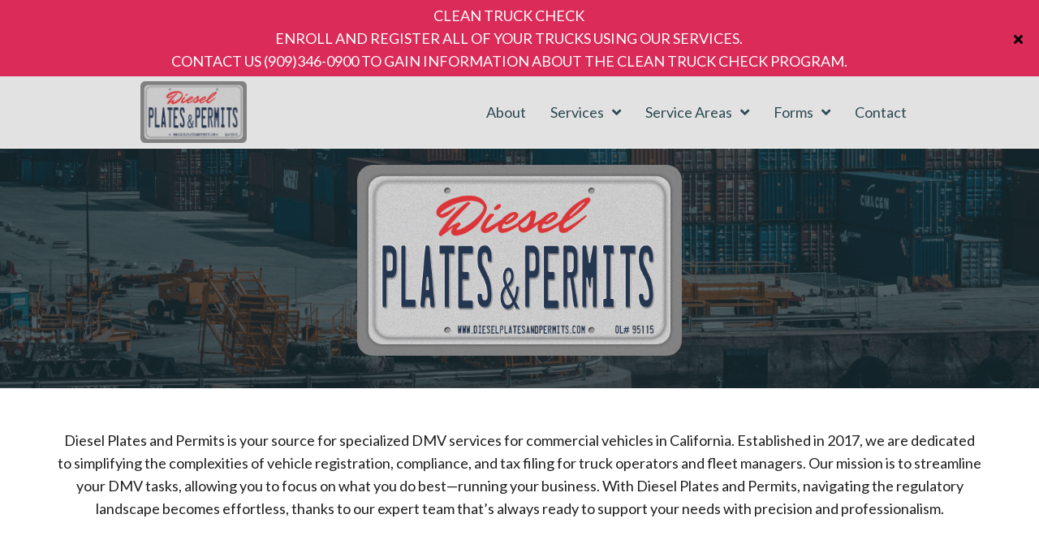

--- FILE ---
content_type: text/html; charset=UTF-8
request_url: https://dieselplatesandpermits.com/
body_size: 24955
content:
<!DOCTYPE html>
<html lang="en-US">
<head>
<meta charset="UTF-8" />
<meta name='viewport' content='width=device-width, initial-scale=1.0' />
<meta http-equiv='X-UA-Compatible' content='IE=edge' />
<link rel="profile" href="https://gmpg.org/xfn/11" />
<meta name='robots' content='index, follow, max-image-preview:large, max-snippet:-1, max-video-preview:-1' />
	<style>img:is([sizes="auto" i], [sizes^="auto," i]) { contain-intrinsic-size: 3000px 1500px }</style>
	
            <script data-no-defer="1" data-ezscrex="false" data-cfasync="false" data-pagespeed-no-defer data-cookieconsent="ignore">
                var ctPublicFunctions = {"_ajax_nonce":"11bab2c6c4","_rest_nonce":"43f890fb20","_ajax_url":"\/wp-admin\/admin-ajax.php","_rest_url":"https:\/\/dieselplatesandpermits.com\/wp-json\/","data__cookies_type":"none","data__ajax_type":"rest","data__bot_detector_enabled":"1","data__frontend_data_log_enabled":1,"cookiePrefix":"","wprocket_detected":false,"host_url":"dieselplatesandpermits.com","text__ee_click_to_select":"Click to select the whole data","text__ee_original_email":"The complete one is","text__ee_got_it":"Got it","text__ee_blocked":"Blocked","text__ee_cannot_connect":"Cannot connect","text__ee_cannot_decode":"Can not decode email. Unknown reason","text__ee_email_decoder":"CleanTalk email decoder","text__ee_wait_for_decoding":"The magic is on the way!","text__ee_decoding_process":"Please wait a few seconds while we decode the contact data."}
            </script>
        
            <script data-no-defer="1" data-ezscrex="false" data-cfasync="false" data-pagespeed-no-defer data-cookieconsent="ignore">
                var ctPublic = {"_ajax_nonce":"11bab2c6c4","settings__forms__check_internal":"0","settings__forms__check_external":"0","settings__forms__force_protection":0,"settings__forms__search_test":"1","settings__forms__wc_add_to_cart":"0","settings__data__bot_detector_enabled":"1","settings__sfw__anti_crawler":0,"blog_home":"https:\/\/dieselplatesandpermits.com\/","pixel__setting":"3","pixel__enabled":true,"pixel__url":null,"data__email_check_before_post":"1","data__email_check_exist_post":0,"data__cookies_type":"none","data__key_is_ok":true,"data__visible_fields_required":true,"wl_brandname":"Anti-Spam by CleanTalk","wl_brandname_short":"CleanTalk","ct_checkjs_key":"a2d8e6304a46c44c75d7bc9b6fde9be8d6731dcbf5314317f724a2c3f633d0cb","emailEncoderPassKey":"258ed8943d875f312c0f3ace55643ec0","bot_detector_forms_excluded":"W10=","advancedCacheExists":false,"varnishCacheExists":false,"wc_ajax_add_to_cart":false}
            </script>
        
	<!-- This site is optimized with the Yoast SEO plugin v26.8 - https://yoast.com/product/yoast-seo-wordpress/ -->
	<title>DMV Truck Registration Services in California</title>
	<meta name="description" content="At Diesel Plates &amp; Permits in California, we offer third-party DMV registration services for trucking companies. Get in touch for more details." />
	<link rel="canonical" href="https://dieselplatesandpermits.com/" />
	<meta property="og:locale" content="en_US" />
	<meta property="og:type" content="website" />
	<meta property="og:title" content="DMV Truck Registration Services in California" />
	<meta property="og:description" content="At Diesel Plates &amp; Permits in California, we offer third-party DMV registration services for trucking companies. Get in touch for more details." />
	<meta property="og:url" content="https://dieselplatesandpermits.com/" />
	<meta property="og:site_name" content="Diesel Plates and Permits" />
	<meta property="article:modified_time" content="2024-09-10T23:17:04+00:00" />
	<meta property="og:image" content="https://dieselplatesandpermits.com/wp-content/uploads/2021/12/DPP.png" />
	<meta name="twitter:card" content="summary_large_image" />
	<script type="application/ld+json" class="yoast-schema-graph">{"@context":"https://schema.org","@graph":[{"@type":"WebPage","@id":"https://dieselplatesandpermits.com/","url":"https://dieselplatesandpermits.com/","name":"DMV Truck Registration Services in California","isPartOf":{"@id":"https://dieselplatesandpermits.com/#website"},"primaryImageOfPage":{"@id":"https://dieselplatesandpermits.com/#primaryimage"},"image":{"@id":"https://dieselplatesandpermits.com/#primaryimage"},"thumbnailUrl":"https://dieselplatesandpermits.com/wp-content/uploads/2021/12/DPP.png","datePublished":"2024-05-14T17:52:51+00:00","dateModified":"2024-09-10T23:17:04+00:00","description":"At Diesel Plates & Permits in California, we offer third-party DMV registration services for trucking companies. Get in touch for more details.","breadcrumb":{"@id":"https://dieselplatesandpermits.com/#breadcrumb"},"inLanguage":"en-US","potentialAction":[{"@type":"ReadAction","target":["https://dieselplatesandpermits.com/"]}]},{"@type":"ImageObject","inLanguage":"en-US","@id":"https://dieselplatesandpermits.com/#primaryimage","url":"https://dieselplatesandpermits.com/wp-content/uploads/2021/12/DPP.png","contentUrl":"https://dieselplatesandpermits.com/wp-content/uploads/2021/12/DPP.png","width":1088,"height":638,"caption":"Diesel Plates and Permits"},{"@type":"BreadcrumbList","@id":"https://dieselplatesandpermits.com/#breadcrumb","itemListElement":[{"@type":"ListItem","position":1,"name":"Home"}]},{"@type":"WebSite","@id":"https://dieselplatesandpermits.com/#website","url":"https://dieselplatesandpermits.com/","name":"Diesel Plates and Permits","description":"Skip the wait, get your plates","potentialAction":[{"@type":"SearchAction","target":{"@type":"EntryPoint","urlTemplate":"https://dieselplatesandpermits.com/?s={search_term_string}"},"query-input":{"@type":"PropertyValueSpecification","valueRequired":true,"valueName":"search_term_string"}}],"inLanguage":"en-US"}]}</script>
	<!-- / Yoast SEO plugin. -->


<link rel='dns-prefetch' href='//fd.cleantalk.org' />
<link rel='dns-prefetch' href='//fonts.googleapis.com' />
<link href='https://fonts.gstatic.com' crossorigin rel='preconnect' />
<link href='//hb.wpmucdn.com' rel='preconnect' />
<link href='http://fonts.googleapis.com' rel='preconnect' />
<link href='//fonts.gstatic.com' crossorigin='' rel='preconnect' />
<link rel="alternate" type="application/rss+xml" title="Diesel Plates and Permits &raquo; Feed" href="https://dieselplatesandpermits.com/feed/" />
<link rel="alternate" type="application/rss+xml" title="Diesel Plates and Permits &raquo; Comments Feed" href="https://dieselplatesandpermits.com/comments/feed/" />
<link rel="preload" href="https://dieselplatesandpermits.com/wp-content/plugins/bb-plugin/fonts/fontawesome/5.15.4/webfonts/fa-solid-900.woff2" as="font" type="font/woff2" crossorigin="anonymous">
<link rel="preload" href="https://dieselplatesandpermits.com/wp-content/plugins/bb-plugin/fonts/fontawesome/5.15.4/webfonts/fa-brands-400.woff2" as="font" type="font/woff2" crossorigin="anonymous">
<link rel="preload" href="https://dieselplatesandpermits.com/wp-content/plugins/bb-plugin/fonts/fontawesome/5.15.4/webfonts/fa-regular-400.woff2" as="font" type="font/woff2" crossorigin="anonymous">
<script>
window._wpemojiSettings = {"baseUrl":"https:\/\/s.w.org\/images\/core\/emoji\/16.0.1\/72x72\/","ext":".png","svgUrl":"https:\/\/s.w.org\/images\/core\/emoji\/16.0.1\/svg\/","svgExt":".svg","source":{"concatemoji":"https:\/\/dieselplatesandpermits.com\/wp-includes\/js\/wp-emoji-release.min.js?ver=06cff55a3b2b1b0eb0b3c5eaa8f9ef46"}};
/*! This file is auto-generated */
!function(s,n){var o,i,e;function c(e){try{var t={supportTests:e,timestamp:(new Date).valueOf()};sessionStorage.setItem(o,JSON.stringify(t))}catch(e){}}function p(e,t,n){e.clearRect(0,0,e.canvas.width,e.canvas.height),e.fillText(t,0,0);var t=new Uint32Array(e.getImageData(0,0,e.canvas.width,e.canvas.height).data),a=(e.clearRect(0,0,e.canvas.width,e.canvas.height),e.fillText(n,0,0),new Uint32Array(e.getImageData(0,0,e.canvas.width,e.canvas.height).data));return t.every(function(e,t){return e===a[t]})}function u(e,t){e.clearRect(0,0,e.canvas.width,e.canvas.height),e.fillText(t,0,0);for(var n=e.getImageData(16,16,1,1),a=0;a<n.data.length;a++)if(0!==n.data[a])return!1;return!0}function f(e,t,n,a){switch(t){case"flag":return n(e,"\ud83c\udff3\ufe0f\u200d\u26a7\ufe0f","\ud83c\udff3\ufe0f\u200b\u26a7\ufe0f")?!1:!n(e,"\ud83c\udde8\ud83c\uddf6","\ud83c\udde8\u200b\ud83c\uddf6")&&!n(e,"\ud83c\udff4\udb40\udc67\udb40\udc62\udb40\udc65\udb40\udc6e\udb40\udc67\udb40\udc7f","\ud83c\udff4\u200b\udb40\udc67\u200b\udb40\udc62\u200b\udb40\udc65\u200b\udb40\udc6e\u200b\udb40\udc67\u200b\udb40\udc7f");case"emoji":return!a(e,"\ud83e\udedf")}return!1}function g(e,t,n,a){var r="undefined"!=typeof WorkerGlobalScope&&self instanceof WorkerGlobalScope?new OffscreenCanvas(300,150):s.createElement("canvas"),o=r.getContext("2d",{willReadFrequently:!0}),i=(o.textBaseline="top",o.font="600 32px Arial",{});return e.forEach(function(e){i[e]=t(o,e,n,a)}),i}function t(e){var t=s.createElement("script");t.src=e,t.defer=!0,s.head.appendChild(t)}"undefined"!=typeof Promise&&(o="wpEmojiSettingsSupports",i=["flag","emoji"],n.supports={everything:!0,everythingExceptFlag:!0},e=new Promise(function(e){s.addEventListener("DOMContentLoaded",e,{once:!0})}),new Promise(function(t){var n=function(){try{var e=JSON.parse(sessionStorage.getItem(o));if("object"==typeof e&&"number"==typeof e.timestamp&&(new Date).valueOf()<e.timestamp+604800&&"object"==typeof e.supportTests)return e.supportTests}catch(e){}return null}();if(!n){if("undefined"!=typeof Worker&&"undefined"!=typeof OffscreenCanvas&&"undefined"!=typeof URL&&URL.createObjectURL&&"undefined"!=typeof Blob)try{var e="postMessage("+g.toString()+"("+[JSON.stringify(i),f.toString(),p.toString(),u.toString()].join(",")+"));",a=new Blob([e],{type:"text/javascript"}),r=new Worker(URL.createObjectURL(a),{name:"wpTestEmojiSupports"});return void(r.onmessage=function(e){c(n=e.data),r.terminate(),t(n)})}catch(e){}c(n=g(i,f,p,u))}t(n)}).then(function(e){for(var t in e)n.supports[t]=e[t],n.supports.everything=n.supports.everything&&n.supports[t],"flag"!==t&&(n.supports.everythingExceptFlag=n.supports.everythingExceptFlag&&n.supports[t]);n.supports.everythingExceptFlag=n.supports.everythingExceptFlag&&!n.supports.flag,n.DOMReady=!1,n.readyCallback=function(){n.DOMReady=!0}}).then(function(){return e}).then(function(){var e;n.supports.everything||(n.readyCallback(),(e=n.source||{}).concatemoji?t(e.concatemoji):e.wpemoji&&e.twemoji&&(t(e.twemoji),t(e.wpemoji)))}))}((window,document),window._wpemojiSettings);
</script>
<style id='wp-emoji-styles-inline-css'>

	img.wp-smiley, img.emoji {
		display: inline !important;
		border: none !important;
		box-shadow: none !important;
		height: 1em !important;
		width: 1em !important;
		margin: 0 0.07em !important;
		vertical-align: -0.1em !important;
		background: none !important;
		padding: 0 !important;
	}
</style>
<link rel='stylesheet' id='wp-block-library-css' href='https://dieselplatesandpermits.com/wp-includes/css/dist/block-library/style.min.css?ver=06cff55a3b2b1b0eb0b3c5eaa8f9ef46' media='all' />
<style id='wp-block-library-theme-inline-css'>
.wp-block-audio :where(figcaption){color:#555;font-size:13px;text-align:center}.is-dark-theme .wp-block-audio :where(figcaption){color:#ffffffa6}.wp-block-audio{margin:0 0 1em}.wp-block-code{border:1px solid #ccc;border-radius:4px;font-family:Menlo,Consolas,monaco,monospace;padding:.8em 1em}.wp-block-embed :where(figcaption){color:#555;font-size:13px;text-align:center}.is-dark-theme .wp-block-embed :where(figcaption){color:#ffffffa6}.wp-block-embed{margin:0 0 1em}.blocks-gallery-caption{color:#555;font-size:13px;text-align:center}.is-dark-theme .blocks-gallery-caption{color:#ffffffa6}:root :where(.wp-block-image figcaption){color:#555;font-size:13px;text-align:center}.is-dark-theme :root :where(.wp-block-image figcaption){color:#ffffffa6}.wp-block-image{margin:0 0 1em}.wp-block-pullquote{border-bottom:4px solid;border-top:4px solid;color:currentColor;margin-bottom:1.75em}.wp-block-pullquote cite,.wp-block-pullquote footer,.wp-block-pullquote__citation{color:currentColor;font-size:.8125em;font-style:normal;text-transform:uppercase}.wp-block-quote{border-left:.25em solid;margin:0 0 1.75em;padding-left:1em}.wp-block-quote cite,.wp-block-quote footer{color:currentColor;font-size:.8125em;font-style:normal;position:relative}.wp-block-quote:where(.has-text-align-right){border-left:none;border-right:.25em solid;padding-left:0;padding-right:1em}.wp-block-quote:where(.has-text-align-center){border:none;padding-left:0}.wp-block-quote.is-large,.wp-block-quote.is-style-large,.wp-block-quote:where(.is-style-plain){border:none}.wp-block-search .wp-block-search__label{font-weight:700}.wp-block-search__button{border:1px solid #ccc;padding:.375em .625em}:where(.wp-block-group.has-background){padding:1.25em 2.375em}.wp-block-separator.has-css-opacity{opacity:.4}.wp-block-separator{border:none;border-bottom:2px solid;margin-left:auto;margin-right:auto}.wp-block-separator.has-alpha-channel-opacity{opacity:1}.wp-block-separator:not(.is-style-wide):not(.is-style-dots){width:100px}.wp-block-separator.has-background:not(.is-style-dots){border-bottom:none;height:1px}.wp-block-separator.has-background:not(.is-style-wide):not(.is-style-dots){height:2px}.wp-block-table{margin:0 0 1em}.wp-block-table td,.wp-block-table th{word-break:normal}.wp-block-table :where(figcaption){color:#555;font-size:13px;text-align:center}.is-dark-theme .wp-block-table :where(figcaption){color:#ffffffa6}.wp-block-video :where(figcaption){color:#555;font-size:13px;text-align:center}.is-dark-theme .wp-block-video :where(figcaption){color:#ffffffa6}.wp-block-video{margin:0 0 1em}:root :where(.wp-block-template-part.has-background){margin-bottom:0;margin-top:0;padding:1.25em 2.375em}
</style>
<style id='classic-theme-styles-inline-css'>
/*! This file is auto-generated */
.wp-block-button__link{color:#fff;background-color:#32373c;border-radius:9999px;box-shadow:none;text-decoration:none;padding:calc(.667em + 2px) calc(1.333em + 2px);font-size:1.125em}.wp-block-file__button{background:#32373c;color:#fff;text-decoration:none}
</style>
<style id='global-styles-inline-css'>
:root{--wp--preset--aspect-ratio--square: 1;--wp--preset--aspect-ratio--4-3: 4/3;--wp--preset--aspect-ratio--3-4: 3/4;--wp--preset--aspect-ratio--3-2: 3/2;--wp--preset--aspect-ratio--2-3: 2/3;--wp--preset--aspect-ratio--16-9: 16/9;--wp--preset--aspect-ratio--9-16: 9/16;--wp--preset--color--black: #000000;--wp--preset--color--cyan-bluish-gray: #abb8c3;--wp--preset--color--white: #ffffff;--wp--preset--color--pale-pink: #f78da7;--wp--preset--color--vivid-red: #cf2e2e;--wp--preset--color--luminous-vivid-orange: #ff6900;--wp--preset--color--luminous-vivid-amber: #fcb900;--wp--preset--color--light-green-cyan: #7bdcb5;--wp--preset--color--vivid-green-cyan: #00d084;--wp--preset--color--pale-cyan-blue: #8ed1fc;--wp--preset--color--vivid-cyan-blue: #0693e3;--wp--preset--color--vivid-purple: #9b51e0;--wp--preset--gradient--vivid-cyan-blue-to-vivid-purple: linear-gradient(135deg,rgba(6,147,227,1) 0%,rgb(155,81,224) 100%);--wp--preset--gradient--light-green-cyan-to-vivid-green-cyan: linear-gradient(135deg,rgb(122,220,180) 0%,rgb(0,208,130) 100%);--wp--preset--gradient--luminous-vivid-amber-to-luminous-vivid-orange: linear-gradient(135deg,rgba(252,185,0,1) 0%,rgba(255,105,0,1) 100%);--wp--preset--gradient--luminous-vivid-orange-to-vivid-red: linear-gradient(135deg,rgba(255,105,0,1) 0%,rgb(207,46,46) 100%);--wp--preset--gradient--very-light-gray-to-cyan-bluish-gray: linear-gradient(135deg,rgb(238,238,238) 0%,rgb(169,184,195) 100%);--wp--preset--gradient--cool-to-warm-spectrum: linear-gradient(135deg,rgb(74,234,220) 0%,rgb(151,120,209) 20%,rgb(207,42,186) 40%,rgb(238,44,130) 60%,rgb(251,105,98) 80%,rgb(254,248,76) 100%);--wp--preset--gradient--blush-light-purple: linear-gradient(135deg,rgb(255,206,236) 0%,rgb(152,150,240) 100%);--wp--preset--gradient--blush-bordeaux: linear-gradient(135deg,rgb(254,205,165) 0%,rgb(254,45,45) 50%,rgb(107,0,62) 100%);--wp--preset--gradient--luminous-dusk: linear-gradient(135deg,rgb(255,203,112) 0%,rgb(199,81,192) 50%,rgb(65,88,208) 100%);--wp--preset--gradient--pale-ocean: linear-gradient(135deg,rgb(255,245,203) 0%,rgb(182,227,212) 50%,rgb(51,167,181) 100%);--wp--preset--gradient--electric-grass: linear-gradient(135deg,rgb(202,248,128) 0%,rgb(113,206,126) 100%);--wp--preset--gradient--midnight: linear-gradient(135deg,rgb(2,3,129) 0%,rgb(40,116,252) 100%);--wp--preset--font-size--small: 13px;--wp--preset--font-size--medium: 20px;--wp--preset--font-size--large: 36px;--wp--preset--font-size--x-large: 42px;--wp--preset--spacing--20: 0.44rem;--wp--preset--spacing--30: 0.67rem;--wp--preset--spacing--40: 1rem;--wp--preset--spacing--50: 1.5rem;--wp--preset--spacing--60: 2.25rem;--wp--preset--spacing--70: 3.38rem;--wp--preset--spacing--80: 5.06rem;--wp--preset--shadow--natural: 6px 6px 9px rgba(0, 0, 0, 0.2);--wp--preset--shadow--deep: 12px 12px 50px rgba(0, 0, 0, 0.4);--wp--preset--shadow--sharp: 6px 6px 0px rgba(0, 0, 0, 0.2);--wp--preset--shadow--outlined: 6px 6px 0px -3px rgba(255, 255, 255, 1), 6px 6px rgba(0, 0, 0, 1);--wp--preset--shadow--crisp: 6px 6px 0px rgba(0, 0, 0, 1);}:where(.is-layout-flex){gap: 0.5em;}:where(.is-layout-grid){gap: 0.5em;}body .is-layout-flex{display: flex;}.is-layout-flex{flex-wrap: wrap;align-items: center;}.is-layout-flex > :is(*, div){margin: 0;}body .is-layout-grid{display: grid;}.is-layout-grid > :is(*, div){margin: 0;}:where(.wp-block-columns.is-layout-flex){gap: 2em;}:where(.wp-block-columns.is-layout-grid){gap: 2em;}:where(.wp-block-post-template.is-layout-flex){gap: 1.25em;}:where(.wp-block-post-template.is-layout-grid){gap: 1.25em;}.has-black-color{color: var(--wp--preset--color--black) !important;}.has-cyan-bluish-gray-color{color: var(--wp--preset--color--cyan-bluish-gray) !important;}.has-white-color{color: var(--wp--preset--color--white) !important;}.has-pale-pink-color{color: var(--wp--preset--color--pale-pink) !important;}.has-vivid-red-color{color: var(--wp--preset--color--vivid-red) !important;}.has-luminous-vivid-orange-color{color: var(--wp--preset--color--luminous-vivid-orange) !important;}.has-luminous-vivid-amber-color{color: var(--wp--preset--color--luminous-vivid-amber) !important;}.has-light-green-cyan-color{color: var(--wp--preset--color--light-green-cyan) !important;}.has-vivid-green-cyan-color{color: var(--wp--preset--color--vivid-green-cyan) !important;}.has-pale-cyan-blue-color{color: var(--wp--preset--color--pale-cyan-blue) !important;}.has-vivid-cyan-blue-color{color: var(--wp--preset--color--vivid-cyan-blue) !important;}.has-vivid-purple-color{color: var(--wp--preset--color--vivid-purple) !important;}.has-black-background-color{background-color: var(--wp--preset--color--black) !important;}.has-cyan-bluish-gray-background-color{background-color: var(--wp--preset--color--cyan-bluish-gray) !important;}.has-white-background-color{background-color: var(--wp--preset--color--white) !important;}.has-pale-pink-background-color{background-color: var(--wp--preset--color--pale-pink) !important;}.has-vivid-red-background-color{background-color: var(--wp--preset--color--vivid-red) !important;}.has-luminous-vivid-orange-background-color{background-color: var(--wp--preset--color--luminous-vivid-orange) !important;}.has-luminous-vivid-amber-background-color{background-color: var(--wp--preset--color--luminous-vivid-amber) !important;}.has-light-green-cyan-background-color{background-color: var(--wp--preset--color--light-green-cyan) !important;}.has-vivid-green-cyan-background-color{background-color: var(--wp--preset--color--vivid-green-cyan) !important;}.has-pale-cyan-blue-background-color{background-color: var(--wp--preset--color--pale-cyan-blue) !important;}.has-vivid-cyan-blue-background-color{background-color: var(--wp--preset--color--vivid-cyan-blue) !important;}.has-vivid-purple-background-color{background-color: var(--wp--preset--color--vivid-purple) !important;}.has-black-border-color{border-color: var(--wp--preset--color--black) !important;}.has-cyan-bluish-gray-border-color{border-color: var(--wp--preset--color--cyan-bluish-gray) !important;}.has-white-border-color{border-color: var(--wp--preset--color--white) !important;}.has-pale-pink-border-color{border-color: var(--wp--preset--color--pale-pink) !important;}.has-vivid-red-border-color{border-color: var(--wp--preset--color--vivid-red) !important;}.has-luminous-vivid-orange-border-color{border-color: var(--wp--preset--color--luminous-vivid-orange) !important;}.has-luminous-vivid-amber-border-color{border-color: var(--wp--preset--color--luminous-vivid-amber) !important;}.has-light-green-cyan-border-color{border-color: var(--wp--preset--color--light-green-cyan) !important;}.has-vivid-green-cyan-border-color{border-color: var(--wp--preset--color--vivid-green-cyan) !important;}.has-pale-cyan-blue-border-color{border-color: var(--wp--preset--color--pale-cyan-blue) !important;}.has-vivid-cyan-blue-border-color{border-color: var(--wp--preset--color--vivid-cyan-blue) !important;}.has-vivid-purple-border-color{border-color: var(--wp--preset--color--vivid-purple) !important;}.has-vivid-cyan-blue-to-vivid-purple-gradient-background{background: var(--wp--preset--gradient--vivid-cyan-blue-to-vivid-purple) !important;}.has-light-green-cyan-to-vivid-green-cyan-gradient-background{background: var(--wp--preset--gradient--light-green-cyan-to-vivid-green-cyan) !important;}.has-luminous-vivid-amber-to-luminous-vivid-orange-gradient-background{background: var(--wp--preset--gradient--luminous-vivid-amber-to-luminous-vivid-orange) !important;}.has-luminous-vivid-orange-to-vivid-red-gradient-background{background: var(--wp--preset--gradient--luminous-vivid-orange-to-vivid-red) !important;}.has-very-light-gray-to-cyan-bluish-gray-gradient-background{background: var(--wp--preset--gradient--very-light-gray-to-cyan-bluish-gray) !important;}.has-cool-to-warm-spectrum-gradient-background{background: var(--wp--preset--gradient--cool-to-warm-spectrum) !important;}.has-blush-light-purple-gradient-background{background: var(--wp--preset--gradient--blush-light-purple) !important;}.has-blush-bordeaux-gradient-background{background: var(--wp--preset--gradient--blush-bordeaux) !important;}.has-luminous-dusk-gradient-background{background: var(--wp--preset--gradient--luminous-dusk) !important;}.has-pale-ocean-gradient-background{background: var(--wp--preset--gradient--pale-ocean) !important;}.has-electric-grass-gradient-background{background: var(--wp--preset--gradient--electric-grass) !important;}.has-midnight-gradient-background{background: var(--wp--preset--gradient--midnight) !important;}.has-small-font-size{font-size: var(--wp--preset--font-size--small) !important;}.has-medium-font-size{font-size: var(--wp--preset--font-size--medium) !important;}.has-large-font-size{font-size: var(--wp--preset--font-size--large) !important;}.has-x-large-font-size{font-size: var(--wp--preset--font-size--x-large) !important;}
:where(.wp-block-post-template.is-layout-flex){gap: 1.25em;}:where(.wp-block-post-template.is-layout-grid){gap: 1.25em;}
:where(.wp-block-columns.is-layout-flex){gap: 2em;}:where(.wp-block-columns.is-layout-grid){gap: 2em;}
:root :where(.wp-block-pullquote){font-size: 1.5em;line-height: 1.6;}
</style>
<link rel='stylesheet' id='font-awesome-5-css' href='https://dieselplatesandpermits.com/wp-content/plugins/bb-plugin/fonts/fontawesome/5.15.4/css/all.min.css?ver=2.7.4.1' media='all' />
<link rel='stylesheet' id='ultimate-icons-css' href='https://dieselplatesandpermits.com/wp-content/uploads/bb-plugin/icons/ultimate-icons/style.css?ver=2.7.4.1' media='all' />
<link rel='stylesheet' id='uabb-animate-css' href='https://dieselplatesandpermits.com/wp-content/plugins/bb-ultimate-addon/modules/info-list/css/animate.css' media='all' />
<link rel='stylesheet' id='fl-builder-layout-491-css' href='https://dieselplatesandpermits.com/wp-content/uploads/bb-plugin/cache/491-layout.css?ver=1ca8d3e76c55f9216d1db2e3d085e80c' media='all' />
<link rel='stylesheet' id='cleantalk-public-css-css' href='https://dieselplatesandpermits.com/wp-content/plugins/cleantalk-spam-protect/css/cleantalk-public.min.css?ver=6.70.1_1766169398' media='all' />
<link rel='stylesheet' id='cleantalk-email-decoder-css-css' href='https://dieselplatesandpermits.com/wp-content/plugins/cleantalk-spam-protect/css/cleantalk-email-decoder.min.css?ver=6.70.1_1766169398' media='all' />
<link rel='stylesheet' id='contact-form-7-css' href='https://dieselplatesandpermits.com/wp-content/plugins/contact-form-7/includes/css/styles.css?ver=6.1.4' media='all' />
<link rel='stylesheet' id='wp-components-css' href='https://dieselplatesandpermits.com/wp-includes/css/dist/components/style.min.css?ver=06cff55a3b2b1b0eb0b3c5eaa8f9ef46' media='all' />
<link rel='stylesheet' id='godaddy-styles-css' href='https://dieselplatesandpermits.com/wp-content/mu-plugins/vendor/wpex/godaddy-launch/includes/Dependencies/GoDaddy/Styles/build/latest.css?ver=2.0.2' media='all' />
<link rel='stylesheet' id='fl-builder-layout-bundle-1576a66f17e1d4b37cf66ac42e057e54-css' href='https://dieselplatesandpermits.com/wp-content/uploads/bb-plugin/cache/1576a66f17e1d4b37cf66ac42e057e54-layout-bundle.css?ver=2.7.4.1-1.4.9' media='all' />
<link rel='stylesheet' id='jquery-magnificpopup-css' href='https://dieselplatesandpermits.com/wp-content/plugins/bb-plugin/css/jquery.magnificpopup.min.css?ver=2.7.4.1' media='all' />
<link rel='stylesheet' id='bootstrap-css' href='https://dieselplatesandpermits.com/wp-content/themes/bb-theme/css/bootstrap.min.css?ver=1.7.14' media='all' />
<link rel='stylesheet' id='fl-automator-skin-css' href='https://dieselplatesandpermits.com/wp-content/uploads/bb-theme/skin-6643ac9340fed.css?ver=1.7.14' media='all' />
<link rel='stylesheet' id='pp-animate-css' href='https://dieselplatesandpermits.com/wp-content/plugins/bbpowerpack/assets/css/animate.min.css?ver=3.5.1' media='all' />
<link rel='stylesheet' id='fl-builder-google-fonts-a7ccaf6dd3367e2f91032209a627e3a9-css' href='//fonts.googleapis.com/css?family=Lato%3A300%2C400%2C700%7CLora%3A400&#038;ver=06cff55a3b2b1b0eb0b3c5eaa8f9ef46' media='all' />
<script src="https://dieselplatesandpermits.com/wp-includes/js/jquery/jquery.min.js?ver=3.7.1" id="jquery-core-js"></script>
<script src="https://dieselplatesandpermits.com/wp-includes/js/jquery/jquery-migrate.min.js?ver=3.4.1" id="jquery-migrate-js"></script>
<script src="https://dieselplatesandpermits.com/wp-content/plugins/bbpowerpack/assets/js/jquery.cookie.min.js?ver=1.4.1" id="jquery-cookie-js"></script>
<script src="https://dieselplatesandpermits.com/wp-content/plugins/cleantalk-spam-protect/js/apbct-public-bundle.min.js?ver=6.70.1_1766169399" id="apbct-public-bundle.min-js-js"></script>
<script src="https://fd.cleantalk.org/ct-bot-detector-wrapper.js?ver=6.70.1" id="ct_bot_detector-js" defer data-wp-strategy="defer"></script>
<link rel="https://api.w.org/" href="https://dieselplatesandpermits.com/wp-json/" /><link rel="alternate" title="JSON" type="application/json" href="https://dieselplatesandpermits.com/wp-json/wp/v2/pages/491" /><link rel="EditURI" type="application/rsd+xml" title="RSD" href="https://dieselplatesandpermits.com/xmlrpc.php?rsd" />

<link rel='shortlink' href='https://dieselplatesandpermits.com/' />
<link rel="alternate" title="oEmbed (JSON)" type="application/json+oembed" href="https://dieselplatesandpermits.com/wp-json/oembed/1.0/embed?url=https%3A%2F%2Fdieselplatesandpermits.com%2F" />
<link rel="alternate" title="oEmbed (XML)" type="text/xml+oembed" href="https://dieselplatesandpermits.com/wp-json/oembed/1.0/embed?url=https%3A%2F%2Fdieselplatesandpermits.com%2F&#038;format=xml" />
		<script>
			var bb_powerpack = {
				search_term: '',
				version: '2.34.4',
				getAjaxUrl: function() { return atob( 'aHR0cHM6Ly9kaWVzZWxwbGF0ZXNhbmRwZXJtaXRzLmNvbS93cC1hZG1pbi9hZG1pbi1hamF4LnBocA==' ); },
				callback: function() {}
			};
		</script>
		<meta name="google-site-verification" content="E0L-xLiRLr66Nkjd1QbrgwPHDn9PcwJSwnuIdtaoI7A" />

<!-- Google tag (gtag.js) -->
<script async src="https://www.googletagmanager.com/gtag/js?id=G-7L2KN212M8"></script>
<script>
  window.dataLayer = window.dataLayer || [];
  function gtag(){dataLayer.push(arguments);}
  gtag('js', new Date());

  gtag('config', 'G-7L2KN212M8');
</script>

<script type="application/ld+json">
{
  "@context": "https://schema.org",
  "@type": "LocalBusiness",
  "name": "Diesel Plates and Permits",
  "image": "https://dieselplatesandpermits.com/wp-content/uploads/2021/12/DPP.png",
  "@id": "",
  "url": "https://dieselplatesandpermits.com/",
  "telephone": "(909) 346-0900",
  "address": {
    "@type": "PostalAddress",
    "streetAddress": "14596 Valley Blvd Unit 2",
    "addressLocality": "Fontana",
    "addressRegion": "CA",
    "postalCode": "92335",
    "addressCountry": "US"
  },
  "openingHoursSpecification": [{
    "@type": "OpeningHoursSpecification",
    "dayOfWeek": "Monday",
    "opens": "08:00",
    "closes": "04:30"
  },{
    "@type": "OpeningHoursSpecification",
    "dayOfWeek": [
      "Tuesday",
      "Wednesday",
      "Thursday",
      "Friday"
    ],
    "opens": "08:00",
    "closes": "05:00"
  }],
  "hasMap": "https://www.google.com/maps/place/14596+Valley+Blvd+Unit+2,+Fontana,+CA+92335/data=!4m2!3m1!1s0x80c34b16416b04f9:0x835bf682291be3c7?sa=X&ved=1t:242&ictx=111"
}
</script>
					<!-- Google Analytics tracking code output by Beehive Analytics Pro -->
						<script async src="https://www.googletagmanager.com/gtag/js?id=G-GY6EX55720&l=beehiveDataLayer"></script>
		<script>
						window.beehiveDataLayer = window.beehiveDataLayer || [];
			function beehive_ga() {beehiveDataLayer.push(arguments);}
			beehive_ga('js', new Date())
						beehive_ga('config', 'G-GY6EX55720', {
				'anonymize_ip': false,
				'allow_google_signals': false,
			})
					</script>
		<style>.recentcomments a{display:inline !important;padding:0 !important;margin:0 !important;}</style><link rel="icon" href="https://dieselplatesandpermits.com/wp-content/uploads/2020/07/cropped-FAV-32x32.jpg" sizes="32x32" />
<link rel="icon" href="https://dieselplatesandpermits.com/wp-content/uploads/2020/07/cropped-FAV-192x192.jpg" sizes="192x192" />
<link rel="apple-touch-icon" href="https://dieselplatesandpermits.com/wp-content/uploads/2020/07/cropped-FAV-180x180.jpg" />
<meta name="msapplication-TileImage" content="https://dieselplatesandpermits.com/wp-content/uploads/2020/07/cropped-FAV-270x270.jpg" />
		<style id="wp-custom-css">
			.lb-add{
display: inline-block;
}

"/*-------------------------------
            TYPOGRAPHY 
--------------------------------*/

body p, 
.entry-content p, 
.entry-content ul li,  
.entry-content ul,  
.entry-content a, 
.pp-sub-heading p {

}

img.pp-gallery-img.no-lazyload.skip-lazy.no-lazyload {
    height: 200px;
    width: 100%;
}
/*--------------------------------
            HEADER 
---------------------------------*/
/*---
  Media queries? Y/N
---*/



/*-------------------------------
            NAVIGATION
--------------------------------*/
/*---
  Media queries? Y/N
---*/



/*--------------------------------
            BUTTONS
----------------------------------*/
/*---
  Media queries? Y/N
---*/

a.button, 
span.fl-button-text, 
span.uabb-button-text.uabb-creative-button-text, 
.gform_button.button, 
a.fl-button {

}



/*----------------------------------
            FOOTER
---------------------------------*/
/*---
  Media queries? Y/N
---*/
.lb-add{
display: inline-block;
}

/*------------------------------
            BB MODULES
---------------------------------*/

/*---
  MODULE NAME
  Description of section
  Media queries? Y/N
---*/


/*------------------------------
            PAGE SPECIFIC 
---------------------------------*/

/*---
  PAGE NAME
  Description of section
  Media queries? Y/N
---*/



/*-------------------------------
        LARGE SCREENS ONLY
---------------------------------*/

@media screen and (min-width: 769px){ 


}


/*-------------------------------
        LAPTOP SCREEN - 1280
---------------------------------*/

@media screen and (max-width: 1280px){ 


}


/*-------------------------------
      IPAD PRO SCREENS - 1024
---------------------------------*/

@media screen and (max-width: 1024px){ 


}


/*--------------------------------
    TABLET SCREENS AND SMALLER
--------------------------------*/

@media screen and (max-width: 768px){ 


}


/*-------------------------------
        MOBILE SCREENS ONLY
---------------------------------*/

@media screen and (max-width: 480px){ 


}"	
	
	
	
/* cf7 croco style	 */
.cf-container {
	display: -ms-flexbox;
	display: flex;
	-ms-flex-wrap: wrap;
	flex-wrap: wrap;
	margin-right: -5px;
	margin-left: -5px;
}
.cf-col-1, .cf-col-2, .cf-col-3, .cf-col-4, .cf-col-5, .cf-col-6, .cf-col-7, .cf-col-8, .cf-col-9, .cf-col-10, .cf-col-11, .cf-col-12 {
	position: relative;
	width: 100%;
	min-height: 1px;
	padding-right: 5px;
	padding-left: 5px;
}
@media ( min-width: 576px ) {
	.cf-col-1 {
		-ms-flex: 0 0 8.333333%;
		flex: 0 0 8.333333%;
		max-width: 8.333333%;
	}
	.cf-push-1 { margin-left: 8.333333%; }
	.cf-col-2 {
		-ms-flex: 0 0 16.66667%;
		flex: 0 0 16.66667%;
		max-width: 16.66667%;
	}
	.cf-push-2 { margin-left: 16.66667%; }
	.cf-col-3 {
		-ms-flex: 0 0 25%;
		flex: 0 0 25%;
		max-width: 25%;
	}
	.cf-push-3 { margin-left: 25%; }
	.cf-col-4 {
		-ms-flex: 0 0 33.33333%;
		flex: 0 0 33.33333%;
		max-width: 33.33333%;
	}
	.cf-push-4 { margin-left: 33.33333%; }
	.cf-col-5 {
		-ms-flex: 0 0 41.66667%;
		flex: 0 0 41.66667%;
		max-width: 41.66667%;
	}
	.cf-push-5 { margin-left: 41.66667%; }
	.cf-col-6 {
		-ms-flex: 0 0 50%;
		flex: 0 0 50%;
		max-width: 50%;
	}
	.cf-push-6 { margin-left: 50%; }
	.cf-col-7 {
		-ms-flex: 0 0 58.33333%;
		flex: 0 0 58.33333%;
		max-width: 58.33333%;
	}
	.cf-push-7 { margin-left: 58.33333%; }
	.cf-col-8 {
		-ms-flex: 0 0 66.66667%;
		flex: 0 0 66.66667%;
		max-width: 66.66667%;
	}
	.cf-push-8 { margin-left: 66.66667%; }
	.cf-col-9 {
		-ms-flex: 0 0 75%;
		flex: 0 0 75%;
		max-width: 75%;
	}
	.cf-push-9 { margin-left: 75%; }
	.cf-col-10 {
		-ms-flex: 0 0 83.33333%;
		flex: 0 0 83.33333%;
		max-width: 83.33333%;
	}
	.cf-push-10 { margin-left: 83.33333%; }
	.cf-col-11 {
		-ms-flex: 0 0 91.66667%;
		flex: 0 0 91.66667%;
		max-width: 91.66667%;
	}
	.cf-push-11 { margin-left: 91.66667%; }
	.cf-col-12 {
		-ms-flex: 0 0 100%;
		flex: 0 0 100%;
		max-width: 100%;
	}
}

/* cf7 styles -MD */
.cf-container input,
.cf-container textarea {
	font-size: 18px;
	font-weight: 300;
}

.cf-container [type=submit] {
	width: 100%;
	font-size: 18px;
	padding: 15px !important;
}
	
.wpcf7-response-output {
	color: black !important;
}
	
	
	
	
	
	
	
	
	
	
	
			</style>
		</head>
<body class="home wp-singular page-template-default page page-id-491 wp-theme-bb-theme fl-builder fl-theme-builder-header fl-theme-builder-header-header-sitewide fl-theme-builder-footer fl-theme-builder-footer-footer-sitewide fl-framework-bootstrap fl-preset-default fl-full-width fl-scroll-to-top fl-search-active" itemscope="itemscope" itemtype="https://schema.org/WebPage">
<a aria-label="Skip to content" class="fl-screen-reader-text" href="#fl-main-content">Skip to content</a><div class="fl-page">
	<header class="fl-builder-content fl-builder-content-312 fl-builder-global-templates-locked" data-post-id="312" data-type="header" data-sticky="0" data-sticky-on="" data-sticky-breakpoint="medium" data-shrink="0" data-overlay="0" data-overlay-bg="transparent" data-shrink-image-height="50px" role="banner" itemscope="itemscope" itemtype="http://schema.org/WPHeader"><div id="head3header" class="fl-row fl-row-full-width fl-row-bg-color fl-node-2hu4wkmxdjfq fl-row-default-height fl-row-align-center" data-node="2hu4wkmxdjfq">
	<div class="fl-row-content-wrap">
		<div class="uabb-row-separator uabb-top-row-separator" >
</div>
						<div class="fl-row-content fl-row-fixed-width fl-node-content">
		
<div class="fl-col-group fl-node-owdasqecmbjl fl-col-group-equal-height fl-col-group-align-center fl-col-group-custom-width" data-node="owdasqecmbjl">
			<div class="fl-col fl-node-drga6ijztbow fl-col-small fl-col-small-full-width fl-col-small-custom-width" data-node="drga6ijztbow">
	<div class="fl-col-content fl-node-content"><div class="fl-module fl-module-pp-image fl-node-qhv154d0wxrj" data-node="qhv154d0wxrj">
	<div class="fl-module-content fl-node-content">
		<div class="pp-photo-container">
	<div class="pp-photo pp-photo-align-left pp-photo-align-responsive-left" itemscope itemtype="http://schema.org/ImageObject">
		<div class="pp-photo-content">
			<div class="pp-photo-content-inner">
								<a href="https://dieselplatesandpermits.com" target="_self" itemprop="url">
									<img loading="lazy" decoding="async" class="pp-photo-img wp-image-236 size-full" src="https://dieselplatesandpermits.com/wp-content/uploads/2021/12/DPP.png" alt="Diesel Plates and Permits" itemprop="image" height="638" width="1088" srcset="https://dieselplatesandpermits.com/wp-content/uploads/2021/12/DPP.png 1088w, https://dieselplatesandpermits.com/wp-content/uploads/2021/12/DPP-300x176.png 300w, https://dieselplatesandpermits.com/wp-content/uploads/2021/12/DPP-1024x600.png 1024w, https://dieselplatesandpermits.com/wp-content/uploads/2021/12/DPP-768x450.png 768w" sizes="auto, (max-width: 1088px) 100vw, 1088px" title="DPP"  />
					<div class="pp-overlay-bg"></div>
													</a>
							</div>
					</div>
	</div>
</div>
	</div>
</div>
</div>
</div>
			<div class="fl-col fl-node-akh47perco9s fl-col-small-custom-width" data-node="akh47perco9s">
	<div class="fl-col-content fl-node-content"><div class="fl-module fl-module-uabb-advanced-menu fl-node-srb8xegw1cnd" data-node="srb8xegw1cnd">
	<div class="fl-module-content fl-node-content">
			<div class="uabb-creative-menu
	 uabb-creative-menu-accordion-collapse	uabb-menu-default">
		<div class="uabb-creative-menu-mobile-toggle-container"><div class="uabb-creative-menu-mobile-toggle hamburger" tabindex="0"><div class="uabb-svg-container"><svg title="uabb-menu-toggle" version="1.1" class="hamburger-menu" xmlns="https://www.w3.org/2000/svg" xmlns:xlink="https://www.w3.org/1999/xlink" viewBox="0 0 50 50">
<rect class="uabb-hamburger-menu-top" width="50" height="10"/>
<rect class="uabb-hamburger-menu-middle" y="20" width="50" height="10"/>
<rect class="uabb-hamburger-menu-bottom" y="40" width="50" height="10"/>
</svg>
</div></div></div>			<div class="uabb-clear"></div>
					<ul id="menu-menu" class="menu uabb-creative-menu-horizontal uabb-toggle-arrows"><li id="menu-item-21" class="menu-item menu-item-type-post_type menu-item-object-page uabb-creative-menu uabb-cm-style"><a href="https://dieselplatesandpermits.com/about/"><span class="menu-item-text">About</span></a></li>
<li id="menu-item-20" class="menu-item menu-item-type-post_type menu-item-object-page menu-item-has-children uabb-has-submenu uabb-creative-menu uabb-cm-style" aria-haspopup="true"><div class="uabb-has-submenu-container"><a href="https://dieselplatesandpermits.com/services/"><span class="menu-item-text">Services<span class="uabb-menu-toggle"></span></span></a></div>
<ul class="sub-menu">
	<li id="menu-item-518" class="menu-item menu-item-type-post_type menu-item-object-page uabb-creative-menu uabb-cm-style"><a href="https://dieselplatesandpermits.com/irp-apportion-plates/"><span class="menu-item-text">IRP Registration</span></a></li>
	<li id="menu-item-514" class="menu-item menu-item-type-post_type menu-item-object-page uabb-creative-menu uabb-cm-style"><a href="https://dieselplatesandpermits.com/safety-and-regulations/"><span class="menu-item-text">Safety &#038; Regulation</span></a></li>
	<li id="menu-item-515" class="menu-item menu-item-type-post_type menu-item-object-page uabb-creative-menu uabb-cm-style"><a href="https://dieselplatesandpermits.com/commercial-truck-registration/"><span class="menu-item-text">Commercial Truck Registration</span></a></li>
	<li id="menu-item-516" class="menu-item menu-item-type-post_type menu-item-object-page uabb-creative-menu uabb-cm-style"><a href="https://dieselplatesandpermits.com/plates-and-permits/"><span class="menu-item-text">Plates &#038; Permits</span></a></li>
	<li id="menu-item-517" class="menu-item menu-item-type-post_type menu-item-object-page uabb-creative-menu uabb-cm-style"><a href="https://dieselplatesandpermits.com/tax-filing/"><span class="menu-item-text">Tax Filing Services</span></a></li>
</ul>
</li>
<li id="menu-item-519" class="menu-item menu-item-type-custom menu-item-object-custom menu-item-has-children uabb-has-submenu uabb-creative-menu uabb-cm-style" aria-haspopup="true"><div class="uabb-has-submenu-container"><a href="#"><span class="menu-item-text">Service Areas<span class="uabb-menu-toggle"></span></span></a></div>
<ul class="sub-menu">
	<li id="menu-item-554" class="menu-item menu-item-type-post_type menu-item-object-page uabb-creative-menu uabb-cm-style"><a href="https://dieselplatesandpermits.com/fontana/"><span class="menu-item-text">Fontana</span></a></li>
	<li id="menu-item-290" class="menu-item menu-item-type-post_type menu-item-object-page uabb-creative-menu uabb-cm-style"><a href="https://dieselplatesandpermits.com/riverside-ca/"><span class="menu-item-text">Riverside</span></a></li>
	<li id="menu-item-300" class="menu-item menu-item-type-post_type menu-item-object-page uabb-creative-menu uabb-cm-style"><a href="https://dieselplatesandpermits.com/san-bernardino-county/"><span class="menu-item-text">San Bernardino County</span></a></li>
	<li id="menu-item-25" class="menu-item menu-item-type-post_type menu-item-object-page uabb-creative-menu uabb-cm-style"><a href="https://dieselplatesandpermits.com/san-diego/"><span class="menu-item-text">San Diego</span></a></li>
</ul>
</li>
<li id="menu-item-19" class="menu-item menu-item-type-post_type menu-item-object-page menu-item-has-children uabb-has-submenu uabb-creative-menu uabb-cm-style" aria-haspopup="true"><div class="uabb-has-submenu-container"><a href="https://dieselplatesandpermits.com/forms/"><span class="menu-item-text">Forms<span class="uabb-menu-toggle"></span></span></a></div>
<ul class="sub-menu">
	<li id="menu-item-26" class="menu-item menu-item-type-custom menu-item-object-custom uabb-creative-menu uabb-cm-style"><a href="/forms/#IRP"><span class="menu-item-text">New IRP Account</span></a></li>
</ul>
</li>
<li id="menu-item-18" class="menu-item menu-item-type-post_type menu-item-object-page uabb-creative-menu uabb-cm-style"><a href="https://dieselplatesandpermits.com/contact/"><span class="menu-item-text">Contact</span></a></li>
</ul>	</div>

	<div class="uabb-creative-menu-mobile-toggle-container"><div class="uabb-creative-menu-mobile-toggle hamburger" tabindex="0"><div class="uabb-svg-container"><svg title="uabb-menu-toggle" version="1.1" class="hamburger-menu" xmlns="https://www.w3.org/2000/svg" xmlns:xlink="https://www.w3.org/1999/xlink" viewBox="0 0 50 50">
<rect class="uabb-hamburger-menu-top" width="50" height="10"/>
<rect class="uabb-hamburger-menu-middle" y="20" width="50" height="10"/>
<rect class="uabb-hamburger-menu-bottom" y="40" width="50" height="10"/>
</svg>
</div></div></div>			<div class="uabb-creative-menu
			 uabb-creative-menu-accordion-collapse			full-screen">
				<div class="uabb-clear"></div>
				<div class="uabb-menu-overlay uabb-overlay-slide-down"> <div class="uabb-menu-close-btn"></div>						<ul id="menu-menu-1" class="menu uabb-creative-menu-horizontal uabb-toggle-arrows"><li id="menu-item-21" class="menu-item menu-item-type-post_type menu-item-object-page uabb-creative-menu uabb-cm-style"><a href="https://dieselplatesandpermits.com/about/"><span class="menu-item-text">About</span></a></li>
<li id="menu-item-20" class="menu-item menu-item-type-post_type menu-item-object-page menu-item-has-children uabb-has-submenu uabb-creative-menu uabb-cm-style" aria-haspopup="true"><div class="uabb-has-submenu-container"><a href="https://dieselplatesandpermits.com/services/"><span class="menu-item-text">Services<span class="uabb-menu-toggle"></span></span></a></div>
<ul class="sub-menu">
	<li id="menu-item-518" class="menu-item menu-item-type-post_type menu-item-object-page uabb-creative-menu uabb-cm-style"><a href="https://dieselplatesandpermits.com/irp-apportion-plates/"><span class="menu-item-text">IRP Registration</span></a></li>
	<li id="menu-item-514" class="menu-item menu-item-type-post_type menu-item-object-page uabb-creative-menu uabb-cm-style"><a href="https://dieselplatesandpermits.com/safety-and-regulations/"><span class="menu-item-text">Safety &#038; Regulation</span></a></li>
	<li id="menu-item-515" class="menu-item menu-item-type-post_type menu-item-object-page uabb-creative-menu uabb-cm-style"><a href="https://dieselplatesandpermits.com/commercial-truck-registration/"><span class="menu-item-text">Commercial Truck Registration</span></a></li>
	<li id="menu-item-516" class="menu-item menu-item-type-post_type menu-item-object-page uabb-creative-menu uabb-cm-style"><a href="https://dieselplatesandpermits.com/plates-and-permits/"><span class="menu-item-text">Plates &#038; Permits</span></a></li>
	<li id="menu-item-517" class="menu-item menu-item-type-post_type menu-item-object-page uabb-creative-menu uabb-cm-style"><a href="https://dieselplatesandpermits.com/tax-filing/"><span class="menu-item-text">Tax Filing Services</span></a></li>
</ul>
</li>
<li id="menu-item-519" class="menu-item menu-item-type-custom menu-item-object-custom menu-item-has-children uabb-has-submenu uabb-creative-menu uabb-cm-style" aria-haspopup="true"><div class="uabb-has-submenu-container"><a href="#"><span class="menu-item-text">Service Areas<span class="uabb-menu-toggle"></span></span></a></div>
<ul class="sub-menu">
	<li id="menu-item-554" class="menu-item menu-item-type-post_type menu-item-object-page uabb-creative-menu uabb-cm-style"><a href="https://dieselplatesandpermits.com/fontana/"><span class="menu-item-text">Fontana</span></a></li>
	<li id="menu-item-290" class="menu-item menu-item-type-post_type menu-item-object-page uabb-creative-menu uabb-cm-style"><a href="https://dieselplatesandpermits.com/riverside-ca/"><span class="menu-item-text">Riverside</span></a></li>
	<li id="menu-item-300" class="menu-item menu-item-type-post_type menu-item-object-page uabb-creative-menu uabb-cm-style"><a href="https://dieselplatesandpermits.com/san-bernardino-county/"><span class="menu-item-text">San Bernardino County</span></a></li>
	<li id="menu-item-25" class="menu-item menu-item-type-post_type menu-item-object-page uabb-creative-menu uabb-cm-style"><a href="https://dieselplatesandpermits.com/san-diego/"><span class="menu-item-text">San Diego</span></a></li>
</ul>
</li>
<li id="menu-item-19" class="menu-item menu-item-type-post_type menu-item-object-page menu-item-has-children uabb-has-submenu uabb-creative-menu uabb-cm-style" aria-haspopup="true"><div class="uabb-has-submenu-container"><a href="https://dieselplatesandpermits.com/forms/"><span class="menu-item-text">Forms<span class="uabb-menu-toggle"></span></span></a></div>
<ul class="sub-menu">
	<li id="menu-item-26" class="menu-item menu-item-type-custom menu-item-object-custom uabb-creative-menu uabb-cm-style"><a href="/forms/#IRP"><span class="menu-item-text">New IRP Account</span></a></li>
</ul>
</li>
<li id="menu-item-18" class="menu-item menu-item-type-post_type menu-item-object-page uabb-creative-menu uabb-cm-style"><a href="https://dieselplatesandpermits.com/contact/"><span class="menu-item-text">Contact</span></a></li>
</ul>				</div>
			</div>
				</div>
</div>
</div>
</div>
	</div>
		</div>
	</div>
</div>
</header><div class="uabb-js-breakpoint" style="display: none;"></div>	<div id="fl-main-content" class="fl-page-content" itemprop="mainContentOfPage" role="main">

		
<div class="fl-content-full container">
	<div class="row">
		<div class="fl-content col-md-12">
			<article class="fl-post post-491 page type-page status-publish hentry" id="fl-post-491" itemscope="itemscope" itemtype="https://schema.org/CreativeWork">

			<div class="fl-post-content clearfix" itemprop="text">
		<div class="fl-builder-content fl-builder-content-491 fl-builder-content-primary fl-builder-global-templates-locked" data-post-id="491"><div class="fl-row fl-row-full-width fl-row-bg-photo fl-node-tz5xi4vhkado fl-row-custom-height fl-row-align-center fl-row-bg-overlay" data-node="tz5xi4vhkado">
	<div class="fl-row-content-wrap">
		<div class="uabb-row-separator uabb-top-row-separator" >
</div>
						<div class="fl-row-content fl-row-fixed-width fl-node-content">
		
<div class="fl-col-group fl-node-y93w0g7cuvxj" data-node="y93w0g7cuvxj">
			<div class="fl-col fl-node-2fc1ogdtkh50" data-node="2fc1ogdtkh50">
	<div class="fl-col-content fl-node-content"><div class="fl-module fl-module-pp-image fl-node-d8465zxy7efq" data-node="d8465zxy7efq">
	<div class="fl-module-content fl-node-content">
		<div class="pp-photo-container">
	<div class="pp-photo pp-photo-align-center pp-photo-align-responsive-default" itemscope itemtype="http://schema.org/ImageObject">
		<div class="pp-photo-content">
			<div class="pp-photo-content-inner">
									<img fetchpriority="high" decoding="async" class="pp-photo-img wp-image-236 size-full" src="https://dieselplatesandpermits.com/wp-content/uploads/2021/12/DPP.png" alt="Diesel Plates and Permits" itemprop="image" height="638" width="1088" srcset="https://dieselplatesandpermits.com/wp-content/uploads/2021/12/DPP.png 1088w, https://dieselplatesandpermits.com/wp-content/uploads/2021/12/DPP-300x176.png 300w, https://dieselplatesandpermits.com/wp-content/uploads/2021/12/DPP-1024x600.png 1024w, https://dieselplatesandpermits.com/wp-content/uploads/2021/12/DPP-768x450.png 768w" sizes="(max-width: 1088px) 100vw, 1088px" title="DPP"  />
					<div class="pp-overlay-bg"></div>
												</div>
					</div>
	</div>
</div>
	</div>
</div>
<div class="fl-module fl-module-pp-heading fl-node-agrosb3u7qtc fl-visible-large fl-visible-medium fl-animation fl-fade-down" data-node="agrosb3u7qtc" data-animation-delay="0" data-animation-duration="3">
	<div class="fl-module-content fl-node-content">
		<div class="pp-heading-content">
		<div class="pp-heading  pp-center">
		
		<h1 class="heading-title">

			
			<span class="title-text pp-primary-title">Commercial Truck DMV Services in California</span>

			
			
		</h1>

		
	</div>

	
	</div>
	</div>
</div>
</div>
</div>
	</div>
		</div>
	</div>
</div>
<div class="fl-row fl-row-full-width fl-row-bg-none fl-node-qum35hyx426r fl-row-default-height fl-row-align-center" data-node="qum35hyx426r">
	<div class="fl-row-content-wrap">
		<div class="uabb-row-separator uabb-top-row-separator" >
</div>
						<div class="fl-row-content fl-row-fixed-width fl-node-content">
		
<div class="fl-col-group fl-node-cb1omg64ufwk" data-node="cb1omg64ufwk">
			<div class="fl-col fl-node-gr3dub76zsvn" data-node="gr3dub76zsvn">
	<div class="fl-col-content fl-node-content"><div class="fl-module fl-module-rich-text fl-node-prn0gje8oxv9" data-node="prn0gje8oxv9">
	<div class="fl-module-content fl-node-content">
		<div class="fl-rich-text">
	<p style="text-align: center;"><span style="font-weight: 400;">Diesel Plates and Permits is your source for specialized DMV services for commercial vehicles in California. Established in 2017, we are dedicated to simplifying the complexities of vehicle registration, compliance, and tax filing for truck operators and fleet managers. Our mission is to streamline your DMV tasks, allowing you to focus on what you do best—running your business. With Diesel Plates and Permits, navigating the regulatory landscape becomes effortless, thanks to our expert team that’s always ready to support your needs with precision and professionalism.</span></p>
</div>
	</div>
</div>
</div>
</div>
	</div>
		</div>
	</div>
</div>
<div class="fl-row fl-row-full-width fl-row-bg-photo fl-node-7invjfoz3ts0 fl-row-custom-height fl-row-align-center fl-row-bg-overlay fl-row-bg-fixed" data-node="7invjfoz3ts0">
	<div class="fl-row-content-wrap">
		<div class="uabb-row-separator uabb-top-row-separator" >
</div>
						<div class="fl-row-content fl-row-fixed-width fl-node-content">
		
<div class="fl-col-group fl-node-a6lyo2430sgw" data-node="a6lyo2430sgw">
			<div class="fl-col fl-node-u07f6zgsc4h1 fl-col-has-cols" data-node="u07f6zgsc4h1">
	<div class="fl-col-content fl-node-content"><div class="fl-module fl-module-heading fl-node-5dherkvycolb" data-node="5dherkvycolb">
	<div class="fl-module-content fl-node-content">
		<h2 class="fl-heading">
		<span class="fl-heading-text">In-House DMV Solutions for Commercial Vehicles</span>
	</h2>
	</div>
</div>
<div class="fl-module fl-module-rich-text fl-node-g5od8tb0cy2p" data-node="g5od8tb0cy2p">
	<div class="fl-module-content fl-node-content">
		<div class="fl-rich-text">
	<p><span style="font-weight: 400;">At Diesel Plates and Permits, we offer a comprehensive range of DMV services designed specifically for commercial vehicle operators in California:</span></p>
</div>
	</div>
</div>

<div class="fl-col-group fl-node-m9ir5oycdae4 fl-col-group-nested" data-node="m9ir5oycdae4">
			<div class="fl-col fl-node-dbo3i05lzy8u" data-node="dbo3i05lzy8u">
	<div class="fl-col-content fl-node-content"><div class="fl-module fl-module-list fl-node-8lrn0f7j5tx3" data-node="8lrn0f7j5tx3">
	<div class="fl-module-content fl-node-content">
		<div class="fl-list fl-list-regular" role="list">	<div role="listitem" class="fl-list-item fl-list-item-0">
		<div class="fl-list-item-wrapper">
			<h3 class="fl-list-item-heading"> <span class="fl-list-item-heading-text">IRP Registration Services</span></h3><div class="fl-list-item-content"><span class="fl-list-item-content-icon"><span class="fl-list-item-icon"></span></span> <div class="fl-list-item-content-text"><p><span style="font-weight: 400;">We handle all aspects of IRP (International Registration Plan) registrations for vehicles crossing state lines. This includes securing weight tickets, gathering necessary insurance documentation, and ensuring compliance across different states.</span></p></div></div>		</div>
	</div>
		<div role="listitem" class="fl-list-item fl-list-item-1">
		<div class="fl-list-item-wrapper">
			<h3 class="fl-list-item-heading"> <span class="fl-list-item-heading-text">Plates and Permits Services</span></h3><div class="fl-list-item-content"><span class="fl-list-item-content-icon"><span class="fl-list-item-icon"></span></span> <div class="fl-list-item-content-text"><p><span style="font-weight: 400;">Our team assists with obtaining essential permits and documentation such as Interstate and Intrastate DOT numbers, MC Authority, and Unified Carrier Registration. We ensure that your business meets all federal and state requirements for operation.</span></p></div></div>		</div>
	</div>
		<div role="listitem" class="fl-list-item fl-list-item-2">
		<div class="fl-list-item-wrapper">
			<h3 class="fl-list-item-heading"> <span class="fl-list-item-heading-text">Commercial Truck Registration Services</span></h3><div class="fl-list-item-content"><span class="fl-list-item-content-icon"><span class="fl-list-item-icon"></span></span> <div class="fl-list-item-content-text"><p><span style="font-weight: 400;">We specialize in ensuring all commercial vehicles are compliant with California’s strict CARB standards, managing everything from duplicate registrations to replacement tags and plates.</span></p></div></div>		</div>
	</div>
		<div role="listitem" class="fl-list-item fl-list-item-3">
		<div class="fl-list-item-wrapper">
			<h3 class="fl-list-item-heading"> <span class="fl-list-item-heading-text">Tax Filing Services</span></h3><div class="fl-list-item-content"><span class="fl-list-item-content-icon"><span class="fl-list-item-icon"></span></span> <div class="fl-list-item-content-text"><p><span style="font-weight: 400;">Our experts are here to help with all your truck tax needs, including BOC Filing, IFTA Filing, and 2290 Road Tax Filing, making sure you meet all regulatory tax obligations without hassle.</span></p></div></div>		</div>
	</div>
		<div role="listitem" class="fl-list-item fl-list-item-4">
		<div class="fl-list-item-wrapper">
			<h3 class="fl-list-item-heading"> <span class="fl-list-item-heading-text">Safety and Regulations Services</span></h3><div class="fl-list-item-content"><span class="fl-list-item-content-icon"><span class="fl-list-item-icon"></span></span> <div class="fl-list-item-content-text"><p><span style="font-weight: 400;">We support your compliance with safety and environmental regulations through services like Clean Truck Check Enrollment and ODB Smog Testing, helping to maintain the integrity and safety of your fleet.</span></p></div></div>		</div>
	</div>
		<div role="listitem" class="fl-list-item fl-list-item-5">
		<div class="fl-list-item-wrapper">
			<div class="fl-list-item-content"><span class="fl-list-item-content-icon"><span class="fl-list-item-icon"></span></span> <div class="fl-list-item-content-text"><h3><b>Other Services</b></h3><table><tbody><tr><td><ul><li style="font-weight: 400;" aria-level="1"><span style="font-weight: 400;">VIN VERIFICATIONS*</span></li><li style="font-weight: 400;" aria-level="1"><span style="font-weight: 400;">CORP &amp; LLC FILING</span></li></ul></td><td><ul><li style="font-weight: 400;" aria-level="1"><span style="font-weight: 400;">DBA FILING</span></li><li style="font-weight: 400;" aria-level="1"><span style="font-weight: 400;">PREPASS</span></li></ul></td><td><ul><li style="font-weight: 400;" aria-level="1"><span style="font-weight: 400;">NOTARY</span></li><li style="font-weight: 400;" aria-level="1"><span style="font-weight: 400;">ONE WAY TRIP PERMIT</span></li></ul></td></tr></tbody></table><p><span style="font-weight: 400;"><br />*ONLY FOR EXISTING CLIENTS OR DOING BUSINESS WITH US</span></p></div></div>		</div>
	</div>
	</div>	</div>
</div>
</div>
</div>
	</div>
</div>
</div>
	</div>
		</div>
	</div>
</div>
<div class="fl-row fl-row-full-width fl-row-bg-color fl-node-745hz3tsa2dv fl-row-default-height fl-row-align-center" data-node="745hz3tsa2dv">
	<div class="fl-row-content-wrap">
		<div class="uabb-row-separator uabb-top-row-separator" >
</div>
						<div class="fl-row-content fl-row-fixed-width fl-node-content">
		
<div class="fl-col-group fl-node-zi067ek9ndhy" data-node="zi067ek9ndhy">
			<div class="fl-col fl-node-7x0gav6mekn4 fl-col-has-cols" data-node="7x0gav6mekn4">
	<div class="fl-col-content fl-node-content"><div class="fl-module fl-module-pp-heading fl-node-lu8p4en1q79w" data-node="lu8p4en1q79w">
	<div class="fl-module-content fl-node-content">
		<div class="pp-heading-content">
		<div class="pp-heading  pp-center">
		
		<h3 class="heading-title">

			
			<span class="title-text pp-primary-title">Who We Serve</span>

			
			
		</h3>

		
		<div class="pp-heading-separator line_only pp-center">
				<span class="pp-separator-line"></span>
				</div>
		
	</div>

			<div class="pp-sub-heading">
			<p><span style="font-weight: 400;">At Diesel Plates and Permits, our services are specifically designed for a diverse clientele that requires diligent management of commercial vehicle documentation and compliance. Our primary customers include:</span></p>		</div>
	
	</div>
	</div>
</div>

<div class="fl-col-group fl-node-cbetizuorslw fl-col-group-nested fl-col-group-custom-width" data-node="cbetizuorslw">
			<div class="fl-col fl-node-ki7qtw8snap2 fl-col-small fl-col-small-full-width fl-col-small-custom-width" data-node="ki7qtw8snap2">
	<div class="fl-col-content fl-node-content"><div class="fl-module fl-module-photo fl-node-1u5ca9kpjbsd" data-node="1u5ca9kpjbsd">
	<div class="fl-module-content fl-node-content">
		<div class="fl-photo fl-photo-crop-square fl-photo-align-center" itemscope itemtype="https://schema.org/ImageObject">
	<div class="fl-photo-content fl-photo-img-jpeg">
				<img loading="lazy" decoding="async" class="fl-photo-img wp-image-437 size-full" src="https://dieselplatesandpermits.com/wp-content/uploads/bb-plugin/cache/qtq80-gMNNX9-scaled-square-c2538c6a7550413b369cb369aaf3f409-1u5ca9kpjbsd.jpeg" alt="qtq80-gMNNX9" itemprop="image" height="1280" width="1920" title="qtq80-gMNNX9"  />
					</div>
	</div>
	</div>
</div>
</div>
</div>
			<div class="fl-col fl-node-mb4li6xpef79" data-node="mb4li6xpef79">
	<div class="fl-col-content fl-node-content"><div class="fl-module fl-module-list fl-node-76zxck2simhr" data-node="76zxck2simhr">
	<div class="fl-module-content fl-node-content">
		<div class="fl-list fl-list-regular" role="list">	<div role="listitem" class="fl-list-item fl-list-item-0">
		<div class="fl-list-item-wrapper">
			<h3 class="fl-list-item-heading"> <span class="fl-list-item-heading-text">Commercial Truck Operators</span></h3><div class="fl-list-item-content"><span class="fl-list-item-content-icon"><span class="fl-list-item-icon"></span></span> <div class="fl-list-item-content-text"><p><span style="font-weight: 400;">Individuals and companies operating large vehicles that require adherence to various state and federal regulations.</span></p></div></div>		</div>
	</div>
		<div role="listitem" class="fl-list-item fl-list-item-1">
		<div class="fl-list-item-wrapper">
			<h3 class="fl-list-item-heading"> <span class="fl-list-item-heading-text">Fleet Managers</span></h3><div class="fl-list-item-content"><span class="fl-list-item-content-icon"><span class="fl-list-item-icon"></span></span> <div class="fl-list-item-content-text"><p><span style="font-weight: 400;">Those who oversee multiple vehicles and need efficient, reliable compliance solutions to keep their operations smooth and legal.</span></p></div></div>		</div>
	</div>
		<div role="listitem" class="fl-list-item fl-list-item-2">
		<div class="fl-list-item-wrapper">
			<h3 class="fl-list-item-heading"> <span class="fl-list-item-heading-text">Businesses Requiring Vehicle Compliance</span></h3><div class="fl-list-item-content"><span class="fl-list-item-content-icon"><span class="fl-list-item-icon"></span></span> <div class="fl-list-item-content-text"><p><span style="font-weight: 400;">Enterprises that depend on the seamless operation of their vehicle fleets, particularly those concerned with environmental regulations and safety standards.</span></p></div></div>		</div>
	</div>
	</div>	</div>
</div>
</div>
</div>
	</div>
<div class="fl-module fl-module-rich-text fl-node-amosn69ulbiy" data-node="amosn69ulbiy">
	<div class="fl-module-content fl-node-content">
		<div class="fl-rich-text">
	<p style="text-align: center;"><span style="font-weight: 400;">We are committed to providing tailored services that cater to the unique needs of each client, ensuring that regardless of your specific requirements, Diesel Plates and Permits can deliver the expertise and support needed to navigate California's complex regulatory environment.</span></p>
</div>
	</div>
</div>
</div>
</div>
	</div>
		</div>
	</div>
</div>
<div class="fl-row fl-row-full-width fl-row-bg-photo fl-node-2f5u8lmtxb07 fl-row-custom-height fl-row-align-center fl-row-bg-overlay fl-row-bg-fixed" data-node="2f5u8lmtxb07">
	<div class="fl-row-content-wrap">
		<div class="uabb-row-separator uabb-top-row-separator" >
</div>
						<div class="fl-row-content fl-row-fixed-width fl-node-content">
		
<div class="fl-col-group fl-node-wt3uf12zbia9" data-node="wt3uf12zbia9">
			<div class="fl-col fl-node-53swcdevxk2r" data-node="53swcdevxk2r">
	<div class="fl-col-content fl-node-content"><div class="fl-module fl-module-heading fl-node-kdapxrz409ej" data-node="kdapxrz409ej">
	<div class="fl-module-content fl-node-content">
		<h3 class="fl-heading">
		<span class="fl-heading-text">How We Serve You</span>
	</h3>
	</div>
</div>
<div class="fl-module fl-module-rich-text fl-node-5smac3iudrw0" data-node="5smac3iudrw0">
	<div class="fl-module-content fl-node-content">
		<div class="fl-rich-text">
	<p style="text-align: center;"><span style="font-weight: 400;">At Diesel Plates and Permits, our commitment to service excellence is evident in every interaction. We have streamlined our processes to ensure swift and accurate management of your DMV needs, minimizing the typical delays and bureaucracy often associated with these services. Our team consists of seasoned professionals with deep knowledge of DMV regulations and compliance requirements, equipped to handle every scenario with expertise and care.</span></p>
<p style="text-align: center;"><span style="font-weight: 400;">We recognize that each client has unique needs, which is why we offer highly customizable solutions tailored to address your specific challenges and requirements effectively. Communication is key to our service approach; we keep you informed at every step, providing regular updates and always being available to answer your questions. This proactive communication helps to alleviate any concerns about compliance or deadlines, ensuring you feel supported throughout the process.</span></p>
</div>
	</div>
</div>
</div>
</div>
	</div>
		</div>
	</div>
</div>
<div class="fl-row fl-row-fixed-width fl-row-bg-none fl-node-54qoi21kjhsl fl-row-custom-height fl-row-align-center" data-node="54qoi21kjhsl">
	<div class="fl-row-content-wrap">
		<div class="uabb-row-separator uabb-top-row-separator" >
</div>
						<div class="fl-row-content fl-row-fixed-width fl-node-content">
		
<div class="fl-col-group fl-node-296flmyewocq fl-col-group-equal-height fl-col-group-align-center fl-col-group-custom-width" data-node="296flmyewocq">
			<div class="fl-col fl-node-kc78irv930pu fl-col-small fl-col-small-full-width fl-col-small-custom-width" data-node="kc78irv930pu">
	<div class="fl-col-content fl-node-content"><div class="fl-module fl-module-pp-heading fl-node-n7ul9virksa4" data-node="n7ul9virksa4">
	<div class="fl-module-content fl-node-content">
		<div class="pp-heading-content">
		<div class="pp-heading  pp-center pp-dual-heading">
		
		<h4 class="heading-title">

			
			<span class="title-text pp-primary-title">Ready to find out more?</span>

											<span class="title-text pp-secondary-title"></span>
			
			
		</h4>

		
	</div>

	
	</div>
	</div>
</div>
</div>
</div>
			<div class="fl-col fl-node-2wtd3nr97c6k fl-col-small-custom-width" data-node="2wtd3nr97c6k">
	<div class="fl-col-content fl-node-content"><div class="fl-module fl-module-rich-text fl-node-lwkf1g6ip0mh" data-node="lwkf1g6ip0mh">
	<div class="fl-module-content fl-node-content">
		<div class="fl-rich-text">
	<p>Driving a truck on the Interstate is no easy task. It requires a lot of permits, regulations, and registration to take care of. Let <strong>Diesel Plates &amp; Permits</strong> help you in making your trucking business easier.</p>
</div>
	</div>
</div>
<div class="fl-module fl-module-cta fl-node-qi8sn56r0xom" data-node="qi8sn56r0xom">
	<div class="fl-module-content fl-node-content">
		<div class="fl-cta-wrap fl-cta-inline">
	<div class="fl-cta-text">
		<h3 class="fl-cta-title"></h3>
		<div class="fl-cta-text-content"><p>Get in  contact with us for a free quote!</p>
</div>
	</div>
	<div class="fl-cta-button">
		<div class="fl-button-wrap fl-button-width-full fl-button-has-icon">
			<a href="https://dieselplatesandpermits.com/contact/" target="_self" class="fl-button">
					<i class="fl-button-icon fl-button-icon-before ua-icon ua-icon-arrow-right" aria-hidden="true"></i>
						<span class="fl-button-text">Click Here</span>
					</a>
</div>
	</div>
</div>
	</div>
</div>
</div>
</div>
	</div>
		</div>
	</div>
</div>
<div class="fl-row fl-row-full-width fl-row-bg-none fl-node-fmz9djbiq18x fl-row-default-height fl-row-align-center" data-node="fmz9djbiq18x">
	<div class="fl-row-content-wrap">
		<div class="uabb-row-separator uabb-top-row-separator" >
</div>
						<div class="fl-row-content fl-row-fixed-width fl-node-content">
		
<div class="fl-col-group fl-node-02jd84oy9amc" data-node="02jd84oy9amc">
			<div class="fl-col fl-node-31xfvmlbrnzu fl-col-has-cols" data-node="31xfvmlbrnzu">
	<div class="fl-col-content fl-node-content"><div class="fl-module fl-module-cta fl-node-hd9zv3tycbil" data-node="hd9zv3tycbil">
	<div class="fl-module-content fl-node-content">
		<div class="fl-cta-wrap fl-cta-inline">
	<div class="fl-cta-text">
		<h3 class="fl-cta-title">Do you need help registering?</h3>
		<div class="fl-cta-text-content"><p>Don't feel overwhelmed with the new laws and regulations, let us help you stay compliant!</p>
</div>
	</div>
	<div class="fl-cta-button">
		<div class="fl-button-wrap fl-button-width-full fl-button-has-icon">
			<a href="https://dieselplatesandpermits.com/contact/" target="_self" class="fl-button">
					<i class="fl-button-icon fl-button-icon-before ua-icon ua-icon-landline" aria-hidden="true"></i>
						<span class="fl-button-text">Click Here</span>
					</a>
</div>
	</div>
</div>
	</div>
</div>

<div class="fl-col-group fl-node-t50radsv2yz3 fl-col-group-nested" data-node="t50radsv2yz3">
			<div class="fl-col fl-node-ueni5hfo14z2" data-node="ueni5hfo14z2">
	<div class="fl-col-content fl-node-content"><div class="fl-module fl-module-heading fl-node-nt0chm8w749b fl-visible-desktop fl-visible-large fl-visible-medium" data-node="nt0chm8w749b">
	<div class="fl-module-content fl-node-content">
		<h2 class="fl-heading">
		<span class="fl-heading-text">CLEAN TRUCK CHECK - IMPORTANT LINKS</span>
	</h2>
	</div>
</div>
<div class="fl-module fl-module-heading fl-node-2bqv6cu9n8zt" data-node="2bqv6cu9n8zt">
	<div class="fl-module-content fl-node-content">
		<h2 class="fl-heading">
		<a href="https://ww2.arb.ca.gov/our-work/programs/CTC" title="CARB Website - Click here" target="_blank" rel="noopener" >
		<span class="fl-heading-text">CARB Website - Click here</span>
		</a>
	</h2>
	</div>
</div>
<div class="fl-module fl-module-heading fl-node-bqdfuwz7m062" data-node="bqdfuwz7m062">
	<div class="fl-module-content fl-node-content">
		<h2 class="fl-heading">
		<a href="https://ww2.arb.ca.gov/our-work/programs/inspection-and-maintenance-program/dmv-registration-notice-carb-non-compliant" title="DMV Registration Notice with CARB Non-Compliant Vehicle Warning - Click here" target="_blank" rel="noopener" >
		<span class="fl-heading-text">DMV Registration Notice with CARB Non-Compliant Vehicle Warning - Click here</span>
		</a>
	</h2>
	</div>
</div>
</div>
</div>
	</div>
</div>
</div>
	</div>
		</div>
	</div>
</div>
<div class="fl-row fl-row-full-width fl-row-bg-photo fl-node-aw3l6np4bem1 fl-row-custom-height fl-row-align-center fl-row-bg-overlay fl-row-bg-fixed" data-node="aw3l6np4bem1">
	<div class="fl-row-content-wrap">
		<div class="uabb-row-separator uabb-top-row-separator" >
</div>
						<div class="fl-row-content fl-row-fixed-width fl-node-content">
		
<div class="fl-col-group fl-node-r3814sglhn0a fl-col-group-equal-height fl-col-group-align-center fl-col-group-responsive-reversed" data-node="r3814sglhn0a">
			<div class="fl-col fl-node-j10cmz4v6h3t fl-col-has-cols" data-node="j10cmz4v6h3t">
	<div class="fl-col-content fl-node-content">
<div class="fl-col-group fl-node-hqrzxmwvuled fl-col-group-nested" data-node="hqrzxmwvuled">
			<div class="fl-col fl-node-nv8h4ry6jbw9" data-node="nv8h4ry6jbw9">
	<div class="fl-col-content fl-node-content"><div class="fl-module fl-module-pp-heading fl-node-manqk2be7sl6" data-node="manqk2be7sl6">
	<div class="fl-module-content fl-node-content">
		<div class="pp-heading-content">
		<div class="pp-heading  pp-left">
		
		<h2 class="heading-title">

			
			<span class="title-text pp-primary-title">Let Us Do All The Filing For You</span>

			
			
		</h2>

		
		<div class="pp-heading-separator line_only pp-left">
				<span class="pp-separator-line"></span>
				</div>
		
	</div>

			<div class="pp-sub-heading">
			<p>Diesel Plates &amp; Permits LLC offers third-party DMV registration services for trucking companies. We specialize in getting truckers in compliance through a wide range of solutions. These include the following:</p>		</div>
	
	</div>
	</div>
</div>
</div>
</div>
			<div class="fl-col fl-node-msdnbpk24yrl fl-col-small fl-col-small-full-width" data-node="msdnbpk24yrl">
	<div class="fl-col-content fl-node-content"><div class="fl-module fl-module-photo fl-node-d1n0glv9wek3" data-node="d1n0glv9wek3">
	<div class="fl-module-content fl-node-content">
		<div class="fl-photo fl-photo-align-center" itemscope itemtype="https://schema.org/ImageObject">
	<div class="fl-photo-content fl-photo-img-png">
				<img loading="lazy" decoding="async" class="fl-photo-img wp-image-381 size-full" src="https://dieselplatesandpermits.com/wp-content/uploads/2023/12/ONE-STOP-TRUCKing-services.png" alt="ONE STOP TRUCKing services" itemprop="image" height="1080" width="1080" title="ONE STOP TRUCKing services" srcset="https://dieselplatesandpermits.com/wp-content/uploads/2023/12/ONE-STOP-TRUCKing-services.png 1080w, https://dieselplatesandpermits.com/wp-content/uploads/2023/12/ONE-STOP-TRUCKing-services-300x300.png 300w, https://dieselplatesandpermits.com/wp-content/uploads/2023/12/ONE-STOP-TRUCKing-services-1024x1024.png 1024w, https://dieselplatesandpermits.com/wp-content/uploads/2023/12/ONE-STOP-TRUCKing-services-150x150.png 150w, https://dieselplatesandpermits.com/wp-content/uploads/2023/12/ONE-STOP-TRUCKing-services-768x768.png 768w" sizes="auto, (max-width: 1080px) 100vw, 1080px" />
					</div>
	</div>
	</div>
</div>
</div>
</div>
	</div>
</div>
</div>
	</div>
		</div>
	</div>
</div>
<div class="fl-row fl-row-full-width fl-row-bg-none fl-node-8y2zt0gq5hx3 fl-row-default-height fl-row-align-center" data-node="8y2zt0gq5hx3">
	<div class="fl-row-content-wrap">
		<div class="uabb-row-separator uabb-top-row-separator" >
</div>
						<div class="fl-row-content fl-row-fixed-width fl-node-content">
		
<div class="fl-col-group fl-node-yfpekox2b8v5" data-node="yfpekox2b8v5">
			<div class="fl-col fl-node-0sxh5819qfp2" data-node="0sxh5819qfp2">
	<div class="fl-col-content fl-node-content"><div class="fl-module fl-module-pp-heading fl-node-apz6i5nr9mw7" data-node="apz6i5nr9mw7">
	<div class="fl-module-content fl-node-content">
		<div class="pp-heading-content">
		<div class="pp-heading  pp-center">
		
		<h4 class="heading-title">

			
			<span class="title-text pp-primary-title">DMV Registration Services</span>

			
			
		</h4>

		
		<div class="pp-heading-separator line_only pp-center">
				<span class="pp-separator-line"></span>
				</div>
		
	</div>

	
	</div>
	</div>
</div>
</div>
</div>
	</div>

<div class="fl-col-group fl-node-7bm2lhxnd1te fl-col-group-equal-height fl-col-group-align-center" data-node="7bm2lhxnd1te">
			<div class="fl-col fl-node-2cgnkdu9w3iz fl-col-small fl-col-small-full-width" data-node="2cgnkdu9w3iz">
	<div class="fl-col-content fl-node-content"><div class="fl-module fl-module-pp-iconlist fl-node-1y9jk4o6w27b" data-node="1y9jk4o6w27b">
	<div class="fl-module-content fl-node-content">
		
<div class="pp-icon-list pp-user-agent-chrome">
	<ul class="pp-icon-list-items pp-list-type-icon">
	
		
			<li class="pp-icon-list-item pp-icon-list-item-0">
				<span class="pp-list-item-icon fas fa-truck-moving"></span>
				<span class="pp-list-item-text">IRP Services</span>
			</li>

		
		</ul>
</div>
	</div>
</div>
</div>
</div>
			<div class="fl-col fl-node-xphib7t93sgn fl-col-small fl-col-small-full-width" data-node="xphib7t93sgn">
	<div class="fl-col-content fl-node-content"><div class="fl-module fl-module-pp-iconlist fl-node-8eb3uzcwxtyg" data-node="8eb3uzcwxtyg">
	<div class="fl-module-content fl-node-content">
		
<div class="pp-icon-list pp-user-agent-chrome">
	<ul class="pp-icon-list-items pp-list-type-icon">
	
		
			<li class="pp-icon-list-item pp-icon-list-item-0">
				<span class="pp-list-item-icon fas fa-truck-moving"></span>
				<span class="pp-list-item-text">Federal & State Permits</span>
			</li>

		
		</ul>
</div>
	</div>
</div>
</div>
</div>
			<div class="fl-col fl-node-z6tf20jhdsul fl-col-small fl-col-small-full-width" data-node="z6tf20jhdsul">
	<div class="fl-col-content fl-node-content"><div class="fl-module fl-module-pp-iconlist fl-node-tnilc6warhdg" data-node="tnilc6warhdg">
	<div class="fl-module-content fl-node-content">
		
<div class="pp-icon-list pp-user-agent-chrome">
	<ul class="pp-icon-list-items pp-list-type-icon">
	
		
			<li class="pp-icon-list-item pp-icon-list-item-0">
				<span class="pp-list-item-icon fas fa-truck-moving"></span>
				<span class="pp-list-item-text">California Registration and Titles</span>
			</li>

		
		</ul>
</div>
	</div>
</div>
</div>
</div>
			<div class="fl-col fl-node-gjrh26clpntq fl-col-small fl-col-small-full-width" data-node="gjrh26clpntq">
	<div class="fl-col-content fl-node-content"><div class="fl-module fl-module-pp-iconlist fl-node-p08qy5jt2m1v" data-node="p08qy5jt2m1v">
	<div class="fl-module-content fl-node-content">
		
<div class="pp-icon-list pp-user-agent-chrome">
	<ul class="pp-icon-list-items pp-list-type-icon">
	
		
			<li class="pp-icon-list-item pp-icon-list-item-0">
				<span class="pp-list-item-icon fas fa-truck-moving"></span>
				<span class="pp-list-item-text">Safety Compliance & Regulations</span>
			</li>

		
		</ul>
</div>
	</div>
</div>
</div>
</div>
	</div>
		</div>
	</div>
</div>
<div class="fl-row fl-row-full-width fl-row-bg-none fl-node-piywhguzjlfv fl-row-default-height fl-row-align-center" data-node="piywhguzjlfv">
	<div class="fl-row-content-wrap">
		<div class="uabb-row-separator uabb-top-row-separator" >
</div>
						<div class="fl-row-content fl-row-fixed-width fl-node-content">
		
<div class="fl-col-group fl-node-h846lmisa5tu fl-col-group-equal-height fl-col-group-align-center fl-col-group-responsive-reversed" data-node="h846lmisa5tu">
			<div class="fl-col fl-node-ei1gk6pqrvlb" data-node="ei1gk6pqrvlb">
	<div class="fl-col-content fl-node-content"></div>
</div>
			<div class="fl-col fl-node-ot9bwjhdm4va fl-col-small fl-col-small-full-width" data-node="ot9bwjhdm4va">
	<div class="fl-col-content fl-node-content"><div class="fl-module fl-module-pp-heading fl-node-war45n2c9qm0" data-node="war45n2c9qm0">
	<div class="fl-module-content fl-node-content">
		<div class="pp-heading-content">
		<div class="pp-heading  pp-left">
		
		<h3 class="heading-title">

			
			<span class="title-text pp-primary-title">Other Services</span>

			
			
		</h3>

		
		<div class="pp-heading-separator line_only pp-left">
				<span class="pp-separator-line"></span>
				</div>
		
	</div>

	
	</div>
	</div>
</div>
<div class="fl-module fl-module-pp-iconlist fl-node-i5rs0qc4m9f7" data-node="i5rs0qc4m9f7">
	<div class="fl-module-content fl-node-content">
		
<div class="pp-icon-list pp-user-agent-chrome">
	<ul class="pp-icon-list-items pp-list-type-icon">
	
		
			<li class="pp-icon-list-item pp-icon-list-item-0">
				<span class="pp-list-item-icon fas fa-truck-moving"></span>
				<span class="pp-list-item-text">Corps, LLCs, DBAs, and Notary</span>
			</li>

		
			<li class="pp-icon-list-item pp-icon-list-item-1">
				<span class="pp-list-item-icon fas fa-truck-moving"></span>
				<span class="pp-list-item-text">VIN Verifications</span>
			</li>

		
			<li class="pp-icon-list-item pp-icon-list-item-2">
				<span class="pp-list-item-icon fas fa-truck-moving"></span>
				<span class="pp-list-item-text">AADT</span>
			</li>

		
			<li class="pp-icon-list-item pp-icon-list-item-3">
				<span class="pp-list-item-icon fas fa-truck-moving"></span>
				<span class="pp-list-item-text">2290 Heavy Weight Road Tax</span>
			</li>

		
			<li class="pp-icon-list-item pp-icon-list-item-4">
				<span class="pp-list-item-icon fas fa-truck-moving"></span>
				<span class="pp-list-item-text">Quarterly Reporting</span>
			</li>

		
			<li class="pp-icon-list-item pp-icon-list-item-5">
				<span class="pp-list-item-icon fas fa-truck-moving"></span>
				<span class="pp-list-item-text">Audit Support</span>
			</li>

		
			<li class="pp-icon-list-item pp-icon-list-item-6">
				<span class="pp-list-item-icon fas fa-truck-moving"></span>
				<span class="pp-list-item-text">Clearing House</span>
			</li>

		
			<li class="pp-icon-list-item pp-icon-list-item-7">
				<span class="pp-list-item-icon fas fa-truck-moving"></span>
				<span class="pp-list-item-text">Oregon Bond</span>
			</li>

		
		</ul>
</div>
	</div>
</div>
<div class="fl-module fl-module-pp-smart-button fl-node-q6bytc32s1uk" data-node="q6bytc32s1uk">
	<div class="fl-module-content fl-node-content">
		<div class="pp-button-wrap pp-button-width-auto">
	<a href="/services/" target="_self" class="pp-button" role="button" aria-label="Learn More">
						<span class="pp-button-text">Learn More</span>
					</a>
</div>
	</div>
</div>
</div>
</div>
	</div>
		</div>
	</div>
</div>
<div class="fl-row fl-row-full-width fl-row-bg-none fl-node-pqstrzlec76g fl-row-default-height fl-row-align-center" data-node="pqstrzlec76g">
	<div class="fl-row-content-wrap">
		<div class="uabb-row-separator uabb-top-row-separator" >
</div>
						<div class="fl-row-content fl-row-fixed-width fl-node-content">
		
<div class="fl-col-group fl-node-5se0968pkilw" data-node="5se0968pkilw">
			<div class="fl-col fl-node-4rhjk08ymlg3" data-node="4rhjk08ymlg3">
	<div class="fl-col-content fl-node-content"><div class="fl-module fl-module-pp-announcement-bar fl-node-zl4pitcrasq9" data-node="zl4pitcrasq9">
	<div class="fl-module-content fl-node-content">
		<div class="pp-announcement-bar-wrap pp-announcement-bar-top">
	<div class="pp-announcement-bar-inner">
		<div class="pp-announcement-bar-content">
						<div><span style="color: #ffffff;">CLEAN TRUCK CHECK</span></div>
<p>ENROLL AND REGISTER ALL OF YOUR TRUCKS USING OUR SERVICES.</p>
<p>CONTACT US <a href="tel:+19093460900">(909)346-0900</a> TO GAIN INFORMATION ABOUT THE CLEAN TRUCK CHECK PROGRAM.</p>
					</div>
				<div class="pp-announcement-bar-close-button" tabindex="0" aria-label="Close" role="button">
			<span class="fas fa-times pp-close-button" aria-hidden="true"></span>		</div>
			</div>
</div>
	</div>
</div>
</div>
</div>
	</div>
		</div>
	</div>
</div>
<div class="fl-row fl-row-full-width fl-row-bg-photo fl-node-6ynmi4bokp9l fl-row-custom-height fl-row-align-center fl-row-bg-overlay fl-row-bg-fixed" data-node="6ynmi4bokp9l">
	<div class="fl-row-content-wrap">
		<div class="uabb-row-separator uabb-top-row-separator" >
</div>
						<div class="fl-row-content fl-row-fixed-width fl-node-content">
		
<div class="fl-col-group fl-node-cvzr7b54sn2o" data-node="cvzr7b54sn2o">
			<div class="fl-col fl-node-zp63uliao0yk fl-col-has-cols" data-node="zp63uliao0yk">
	<div class="fl-col-content fl-node-content">
<div class="fl-col-group fl-node-ozs0fb9c7l15 fl-col-group-nested fl-col-group-equal-height fl-col-group-align-center fl-col-group-custom-width" data-node="ozs0fb9c7l15">
			<div class="fl-col fl-node-mf53l8r07cgk fl-col-small-custom-width" data-node="mf53l8r07cgk">
	<div class="fl-col-content fl-node-content"><div class="fl-module fl-module-info-list fl-node-hgfxeqj8zr15 footerinfo" data-node="hgfxeqj8zr15">
	<div class="fl-module-content fl-node-content">
		
<div class="uabb-module-content uabb-info-list">
	<ul class="uabb-info-list-wrapper uabb-info-list-left">
		<li class="uabb-info-list-item info-list-item-dynamic0"><div class="uabb-info-list-content-wrapper fl-clearfix uabb-info-list-left"><div class="uabb-info-list-icon info-list-icon-dynamic0"><div class="uabb-module-content uabb-imgicon-wrap">				<span class="uabb-icon-wrap">
			<span class="uabb-icon">
				<i class="fas fa-phone-alt"></i>
			</span>
		</span>
	
		</div></div><div class="uabb-info-list-content uabb-info-list-left info-list-content-dynamic0"><span class="uabb-info-list-title"></span ><div class="uabb-info-list-description uabb-text-editor info-list-description-dynamic0"><p><a href="tel:+19093460900">Business: (909) 346-0900</a></p>
</div></div></div><div class="uabb-info-list-connector-top uabb-info-list-left"></div><div class="uabb-info-list-connector uabb-info-list-left"></div></li><li class="uabb-info-list-item info-list-item-dynamic1"><div class="uabb-info-list-content-wrapper fl-clearfix uabb-info-list-left"><div class="uabb-info-list-icon info-list-icon-dynamic1"><div class="uabb-module-content uabb-imgicon-wrap">				<span class="uabb-icon-wrap">
			<span class="uabb-icon">
				<i class="ua-icon ua-icon-smartphone"></i>
			</span>
		</span>
	
		</div></div><div class="uabb-info-list-content uabb-info-list-left info-list-content-dynamic1"><span class="uabb-info-list-title"></span ><div class="uabb-info-list-description uabb-text-editor info-list-description-dynamic1"><p><a href="tel:+19096418896">Text: (909) 641-8896</a></p></div></div></div><div class="uabb-info-list-connector-top uabb-info-list-left"></div><div class="uabb-info-list-connector uabb-info-list-left"></div></li><li class="uabb-info-list-item info-list-item-dynamic2"><div class="uabb-info-list-content-wrapper fl-clearfix uabb-info-list-left"><div class="uabb-info-list-icon info-list-icon-dynamic2"><div class="uabb-module-content uabb-imgicon-wrap">				<span class="uabb-icon-wrap">
			<span class="uabb-icon">
				<i class="ua-icon ua-icon-mail2"></i>
			</span>
		</span>
	
		</div></div><div class="uabb-info-list-content uabb-info-list-left info-list-content-dynamic2"><span class="uabb-info-list-title"></span ><div class="uabb-info-list-description uabb-text-editor info-list-description-dynamic2"><p><a href="mailto:Support@DieselPlatesAndPermits.com">Support@DieselPlatesAndPermits.com</a></p>
</div></div></div><div class="uabb-info-list-connector-top uabb-info-list-left"></div><div class="uabb-info-list-connector uabb-info-list-left"></div></li><li class="uabb-info-list-item info-list-item-dynamic3"><div class="uabb-info-list-content-wrapper fl-clearfix uabb-info-list-left"><div class="uabb-info-list-icon info-list-icon-dynamic3"><div class="uabb-module-content uabb-imgicon-wrap">				<span class="uabb-icon-wrap">
			<span class="uabb-icon">
				<i class="fas fa-map-marked-alt"></i>
			</span>
		</span>
	
		</div></div><div class="uabb-info-list-content uabb-info-list-left info-list-content-dynamic3"><span class="uabb-info-list-title"></span ><div class="uabb-info-list-description uabb-text-editor info-list-description-dynamic3"><p><a href="https://goo.gl/maps/WRhW8AUxQYruDcQL6" target="_blank" rel="noopener">14596 Valley Blvd Unit 2, Fontana, CA 92335</a></p></div></div></div><div class="uabb-info-list-connector-top uabb-info-list-left"></div><div class="uabb-info-list-connector uabb-info-list-left"></div></li><li class="uabb-info-list-item info-list-item-dynamic4"><div class="uabb-info-list-content-wrapper fl-clearfix uabb-info-list-left"><div class="uabb-info-list-icon info-list-icon-dynamic4"><div class="uabb-module-content uabb-imgicon-wrap">				<span class="uabb-icon-wrap">
			<span class="uabb-icon">
				<i class="fas fa-clock"></i>
			</span>
		</span>
	
		</div></div><div class="uabb-info-list-content uabb-info-list-left info-list-content-dynamic4"><span class="uabb-info-list-title">Monday through Friday <span class ="lb-add" >8:00 AM to 5:00 PM</span></span ></div></div><div class="uabb-info-list-connector-top uabb-info-list-left"></div><div class="uabb-info-list-connector uabb-info-list-left"></div></li>	</ul>
</div>
	</div>
</div>
<div class="fl-module fl-module-html fl-node-lkis58mate40" data-node="lkis58mate40">
	<div class="fl-module-content fl-node-content">
		<div class="fl-html">
	
<iframe src="https://www.google.com/maps/embed?pb=!1m14!1m8!1m3!1d1168.4798889478388!2d-117.48703872968737!3d34.07053418039592!3m2!1i1024!2i768!4f13.1!3m3!1m2!1s0x0%3A0xdc330781f55328cc!2sDiesel%20Plates%20%26%20Permits!5e0!3m2!1sen!2sin!4v1646717546555!5m2!1sen!2sin" width="100%" height="150" style="border:0;" allowfullscreen="" loading="lazy"></iframe>
<!--<iframe loading="lazy" src="https://www.google.com/maps/embed?pb=!1m18!1m12!1m3!1d3304.9669419429542!2d-117.4889202847846!3d34.070361680601074!2m3!1f0!2f0!3f0!3m2!1i1024!2i768!4f13.1!3m3!1m2!1s0x80c34b0c792b0133%3A0xdc330781f55328cc!2sDiesel%20Plates%20%26%20Permits!5e0!3m2!1sen!2sph!4v1594753700139!5m2!1sen!2sph" width="100%" height="150" frameborder="0" style="border:0" allowfullscreen></iframe>--></div>
	</div>
</div>
</div>
</div>
			<div class="fl-col fl-node-6kayplxwhc3o fl-col-small fl-col-small-full-width fl-col-small-custom-width" data-node="6kayplxwhc3o">
	<div class="fl-col-content fl-node-content"><div class="fl-module fl-module-uabb-contact-form7 fl-node-ykbhliqs1cg7" data-node="ykbhliqs1cg7">
	<div class="fl-module-content fl-node-content">
		
<div class="uabb-cf7-style uabb-cf7-form-style1">
	
		
<div class="wpcf7 no-js" id="wpcf7-f446-p491-o1" lang="en-US" dir="ltr" data-wpcf7-id="446">
<div class="screen-reader-response"><p role="status" aria-live="polite" aria-atomic="true"></p> <ul></ul></div>
<form action="/#wpcf7-f446-p491-o1" method="post" class="wpcf7-form init" aria-label="Contact form" novalidate="novalidate" data-status="init">
<fieldset class="hidden-fields-container"><input type="hidden" name="_wpcf7" value="446" /><input type="hidden" name="_wpcf7_version" value="6.1.4" /><input type="hidden" name="_wpcf7_locale" value="en_US" /><input type="hidden" name="_wpcf7_unit_tag" value="wpcf7-f446-p491-o1" /><input type="hidden" name="_wpcf7_container_post" value="491" /><input type="hidden" name="_wpcf7_posted_data_hash" value="" />
</fieldset>
<div class="cf-container Contact-Form">
	<div class="cf-col-12">
		<p><span class="wpcf7-form-control-wrap" data-name="your-name"><input size="40" maxlength="400" class="wpcf7-form-control wpcf7-text wpcf7-validates-as-required" aria-required="true" aria-invalid="false" placeholder="Full Name" value="" type="text" name="your-name" /></span>
		</p>
	</div>
	<div class="cf-col-12">
		<p><span class="wpcf7-form-control-wrap" data-name="your-email"><input size="40" maxlength="400" class="wpcf7-form-control wpcf7-email wpcf7-validates-as-required wpcf7-text wpcf7-validates-as-email" aria-required="true" aria-invalid="false" placeholder="Email" value="" type="email" name="your-email" /></span>
		</p>
	</div>
	<div class="cf-col-12">
		<p><span class="wpcf7-form-control-wrap" data-name="your-tel"><input size="40" maxlength="400" minlength="10" class="wpcf7-form-control wpcf7-tel wpcf7-validates-as-required wpcf7-text wpcf7-validates-as-tel" aria-required="true" aria-invalid="false" placeholder="Phone" value="" type="tel" name="your-tel" /></span>
		</p>
	</div>
	<div class="cf-col-12">
		<p><span class="wpcf7-form-control-wrap" data-name="your-message"><textarea cols="40" rows="10" maxlength="2000" class="wpcf7-form-control wpcf7-textarea" aria-invalid="false" placeholder="Message" name="your-message"></textarea></span>
		</p>
	</div>
	<div class="cf-col-12">
		<p><input class="wpcf7-form-control wpcf7-submit has-spinner" type="submit" value="Submit" />
		</p>
	</div>
</div><input type="hidden" id="ct_checkjs_cf7_5f2c22cb4a5380af7ca75622a6426917" name="ct_checkjs_cf7" value="0" /><script >setTimeout(function(){var ct_input_name = "ct_checkjs_cf7_5f2c22cb4a5380af7ca75622a6426917";if (document.getElementById(ct_input_name) !== null) {var ct_input_value = document.getElementById(ct_input_name).value;document.getElementById(ct_input_name).value = document.getElementById(ct_input_name).value.replace(ct_input_value, 'a2d8e6304a46c44c75d7bc9b6fde9be8d6731dcbf5314317f724a2c3f633d0cb');}}, 1000);</script><input
                    class="apbct_special_field apbct_email_id__wp_contact_form_7"
                    name="apbct__email_id__wp_contact_form_7"
                    aria-label="apbct__label_id__wp_contact_form_7"
                    type="text" size="30" maxlength="200" autocomplete="off"
                    value=""
                /><div class="wpcf7-response-output" aria-hidden="true"></div>
</form>
</div>

</div>
	</div>
</div>
</div>
</div>
	</div>
</div>
</div>
	</div>
		</div>
	</div>
</div>
</div><div class="uabb-js-breakpoint" style="display: none;"></div>	</div><!-- .fl-post-content -->
	
</article>

<!-- .fl-post -->
		</div>
	</div>
</div>


	</div><!-- .fl-page-content -->
	<footer class="fl-builder-content fl-builder-content-29 fl-builder-global-templates-locked" data-post-id="29" data-type="footer" itemscope="itemscope" itemtype="http://schema.org/WPFooter"><div id="footer2body" class="fl-row fl-row-full-width fl-row-bg-color fl-node-5f0e004c9c0d4 fl-row-default-height fl-row-align-center" data-node="5f0e004c9c0d4">
	<div class="fl-row-content-wrap">
		<div class="uabb-row-separator uabb-top-row-separator" >
</div>
						<div class="fl-row-content fl-row-fixed-width fl-node-content">
		
<div class="fl-col-group fl-node-5f0e004c9c0d8 fl-col-group-equal-height fl-col-group-align-center fl-col-group-custom-width" data-node="5f0e004c9c0d8">
			<div class="fl-col fl-node-5f0e004c9c0de fl-col-small fl-col-small-full-width fl-col-small-custom-width" data-node="5f0e004c9c0de">
	<div class="fl-col-content fl-node-content"><div class="fl-module fl-module-heading fl-node-5f0e004c9c0df" data-node="5f0e004c9c0df">
	<div class="fl-module-content fl-node-content">
		<h2 class="fl-heading">
		<span class="fl-heading-text">Site Links</span>
	</h2>
	</div>
</div>
<div class="fl-module fl-module-menu fl-node-5f0e004c9c0e0" data-node="5f0e004c9c0e0">
	<div class="fl-module-content fl-node-content">
		<div class="fl-menu">
		<div class="fl-clear"></div>
	<nav aria-label="Menu" itemscope="itemscope" itemtype="https://schema.org/SiteNavigationElement"><ul id="menu-menufooter" class="menu fl-menu-vertical fl-toggle-none"><li id="menu-item-561" class="menu-item menu-item-type-post_type menu-item-object-page menu-item-home current-menu-item page_item page-item-491 current_page_item"><a href="https://dieselplatesandpermits.com/">Home</a></li><li id="menu-item-46" class="menu-item menu-item-type-post_type menu-item-object-page"><a href="https://dieselplatesandpermits.com/about/">About</a></li><li id="menu-item-45" class="menu-item menu-item-type-post_type menu-item-object-page"><a href="https://dieselplatesandpermits.com/services/">Services</a></li><li id="menu-item-42" class="menu-item menu-item-type-post_type menu-item-object-page"><a href="https://dieselplatesandpermits.com/san-diego/">San Diego</a></li><li id="menu-item-44" class="menu-item menu-item-type-post_type menu-item-object-page"><a href="https://dieselplatesandpermits.com/forms/">Forms</a></li><li id="menu-item-48" class="menu-item menu-item-type-custom menu-item-object-custom"><a href="/forms/#IRP">New IRP Account</a></li><li id="menu-item-43" class="menu-item menu-item-type-post_type menu-item-object-page"><a href="https://dieselplatesandpermits.com/contact/">Contact</a></li></ul></nav></div>
	</div>
</div>
</div>
</div>
			<div class="fl-col fl-node-5f0e004c9c0e1 fl-col-small fl-col-small-full-width fl-col-small-custom-width" data-node="5f0e004c9c0e1">
	<div class="fl-col-content fl-node-content"><div class="fl-module fl-module-info-list fl-node-5f0e0274405d5 footerinfo" data-node="5f0e0274405d5">
	<div class="fl-module-content fl-node-content">
		
<div class="uabb-module-content uabb-info-list">
	<ul class="uabb-info-list-wrapper uabb-info-list-left">
		<li class="uabb-info-list-item info-list-item-dynamic0"><div class="uabb-info-list-content-wrapper fl-clearfix uabb-info-list-left"><div class="uabb-info-list-icon info-list-icon-dynamic0"><div class="uabb-module-content uabb-imgicon-wrap">				<span class="uabb-icon-wrap">
			<span class="uabb-icon">
				<i class="fas fa-phone-alt"></i>
			</span>
		</span>
	
		</div></div><div class="uabb-info-list-content uabb-info-list-left info-list-content-dynamic0"><span class="uabb-info-list-title"></span ><div class="uabb-info-list-description uabb-text-editor info-list-description-dynamic0"><p><a href="tel:+19093460900">Business: (909) 346-0900</a></p>
</div></div></div><div class="uabb-info-list-connector-top uabb-info-list-left"></div><div class="uabb-info-list-connector uabb-info-list-left"></div></li><li class="uabb-info-list-item info-list-item-dynamic1"><div class="uabb-info-list-content-wrapper fl-clearfix uabb-info-list-left"><div class="uabb-info-list-icon info-list-icon-dynamic1"><div class="uabb-module-content uabb-imgicon-wrap">				<span class="uabb-icon-wrap">
			<span class="uabb-icon">
				<i class="ua-icon ua-icon-smartphone"></i>
			</span>
		</span>
	
		</div></div><div class="uabb-info-list-content uabb-info-list-left info-list-content-dynamic1"><span class="uabb-info-list-title"></span ><div class="uabb-info-list-description uabb-text-editor info-list-description-dynamic1"><p><a href="sms:+19096418896">Text: (909) 641-8896</a></p></div></div></div><div class="uabb-info-list-connector-top uabb-info-list-left"></div><div class="uabb-info-list-connector uabb-info-list-left"></div></li><li class="uabb-info-list-item info-list-item-dynamic2"><div class="uabb-info-list-content-wrapper fl-clearfix uabb-info-list-left"><div class="uabb-info-list-icon info-list-icon-dynamic2"><div class="uabb-module-content uabb-imgicon-wrap">				<span class="uabb-icon-wrap">
			<span class="uabb-icon">
				<i class="ua-icon ua-icon-mail2"></i>
			</span>
		</span>
	
		</div></div><div class="uabb-info-list-content uabb-info-list-left info-list-content-dynamic2"><span class="uabb-info-list-title"></span ><div class="uabb-info-list-description uabb-text-editor info-list-description-dynamic2"><p><a href="mailto:Support@DieselPlatesAndPermits.com">Support@DieselPlatesAndPermits.com</a></p>
</div></div></div><div class="uabb-info-list-connector-top uabb-info-list-left"></div><div class="uabb-info-list-connector uabb-info-list-left"></div></li><li class="uabb-info-list-item info-list-item-dynamic3"><div class="uabb-info-list-content-wrapper fl-clearfix uabb-info-list-left"><div class="uabb-info-list-icon info-list-icon-dynamic3"><div class="uabb-module-content uabb-imgicon-wrap">				<span class="uabb-icon-wrap">
			<span class="uabb-icon">
				<i class="fas fa-map-marked-alt"></i>
			</span>
		</span>
	
		</div></div><div class="uabb-info-list-content uabb-info-list-left info-list-content-dynamic3"><span class="uabb-info-list-title"></span ><div class="uabb-info-list-description uabb-text-editor info-list-description-dynamic3"><p><a href="https://goo.gl/maps/WRhW8AUxQYruDcQL6" target="_blank" rel="noopener">14596 Valley Blvd Unit 2, Fontana, CA 92335</a></p>
</div></div></div><div class="uabb-info-list-connector-top uabb-info-list-left"></div><div class="uabb-info-list-connector uabb-info-list-left"></div></li><li class="uabb-info-list-item info-list-item-dynamic4"><div class="uabb-info-list-content-wrapper fl-clearfix uabb-info-list-left"><div class="uabb-info-list-icon info-list-icon-dynamic4"><div class="uabb-module-content uabb-imgicon-wrap">				<span class="uabb-icon-wrap">
			<span class="uabb-icon">
				<i class="fas fa-clock"></i>
			</span>
		</span>
	
		</div></div><div class="uabb-info-list-content uabb-info-list-left info-list-content-dynamic4"><span class="uabb-info-list-title">Monday through Friday <span class ="lb-add" >8:00 AM to 5:00 PM</span></span ></div></div><div class="uabb-info-list-connector-top uabb-info-list-left"></div><div class="uabb-info-list-connector uabb-info-list-left"></div></li>	</ul>
</div>
	</div>
</div>
</div>
</div>
			<div class="fl-col fl-node-5f0e004c9c0d9 fl-col-small fl-col-small-full-width" data-node="5f0e004c9c0d9">
	<div class="fl-col-content fl-node-content"><div class="fl-module fl-module-html fl-node-18ivnxhb9kau" data-node="18ivnxhb9kau">
	<div class="fl-module-content fl-node-content">
		<div class="fl-html">
	<iframe src="https://www.google.com/maps/embed?pb=!1m14!1m8!1m3!1d13219.867717932137!2d-117.486732!3d34.070362!3m2!1i1024!2i768!4f13.1!3m3!1m2!1s0x0%3A0xdc330781f55328cc!2sDiesel%20Plates%20%26%20Permits!5e0!3m2!1sen!2sph!4v1645267278199!5m2!1sen!2sph" width="600" height="200" style="border:0;" allowfullscreen="" loading="lazy"></iframe></div>
	</div>
</div>
<div class="fl-module fl-module-rich-text fl-node-5f0e03a391f0d" data-node="5f0e03a391f0d">
	<div class="fl-module-content fl-node-content">
		<div class="fl-rich-text">
	<p style="text-align: center;">The California Department of Motor Vehicles (DMV) cannot endorse or sponsor any goods, services, or commercial activities described or offered on this website.</p>
</div>
	</div>
</div>
</div>
</div>
	</div>
		</div>
	</div>
</div>
<div class="fl-row fl-row-full-width fl-row-bg-none fl-node-5f0e03068c753 fl-row-default-height fl-row-align-center" data-node="5f0e03068c753">
	<div class="fl-row-content-wrap">
		<div class="uabb-row-separator uabb-top-row-separator" >
</div>
						<div class="fl-row-content fl-row-fixed-width fl-node-content">
		
<div class="fl-col-group fl-node-5f0e0308aca61 fl-col-group-equal-height fl-col-group-align-center" data-node="5f0e0308aca61">
			<div class="fl-col fl-node-5f0e03df27602" data-node="5f0e03df27602">
	<div class="fl-col-content fl-node-content"><div class="fl-module fl-module-pp-social-icons fl-node-5f0e004c9c0f8 footicons" data-node="5f0e004c9c0f8">
	<div class="fl-module-content fl-node-content">
		<div class="pp-social-icons pp-social-icons-horizontal">
	<span class="pp-social-icon" itemscope itemtype="https://schema.org/Organization">
		<link itemprop="url" href="https://dieselplatesandpermits.com">
		<a itemprop="sameAs" href="https://www.facebook.com/dieselplates/" target="_blank" title="Facebook" aria-label="Facebook" role="button" rel="noopener noreferrer external" >
							<i class="fab fa-facebook-f"></i>
					</a>
	</span>
		<span class="pp-social-icon" itemscope itemtype="https://schema.org/Organization">
		<link itemprop="url" href="https://dieselplatesandpermits.com">
		<a itemprop="sameAs" href="https://www.instagram.com/dieselplates/" target="_blank" title="Instagram" aria-label="Instagram" role="button" rel="noopener noreferrer external" >
							<i class="fab fa-instagram"></i>
					</a>
	</span>
		<span class="pp-social-icon" itemscope itemtype="https://schema.org/Organization">
		<link itemprop="url" href="https://dieselplatesandpermits.com">
		<a itemprop="sameAs" href="https://www.linkedin.com/in/diesel-plates-and-permits-9a8a8a164" target="_blank" title="LinkedIn" aria-label="LinkedIn" role="button" rel="noopener noreferrer external" >
							<i class="fab fa-linkedin-in"></i>
					</a>
	</span>
	</div>
	</div>
</div>
</div>
</div>
	</div>
		</div>
	</div>
</div>
<div id="footer2copyright" class="fl-row fl-row-full-width fl-row-bg-color fl-node-5f0e004c9c0ee fl-row-default-height fl-row-align-center" data-node="5f0e004c9c0ee">
	<div class="fl-row-content-wrap">
		<div class="uabb-row-separator uabb-top-row-separator" >
</div>
						<div class="fl-row-content fl-row-fixed-width fl-node-content">
		
<div class="fl-col-group fl-node-5f0e004c9c0ef fl-col-group-equal-height fl-col-group-align-center fl-col-group-custom-width" data-node="5f0e004c9c0ef">
			<div class="fl-col fl-node-5f0e004c9c0f4 fl-col-small fl-col-small-full-width fl-col-small-custom-width" data-node="5f0e004c9c0f4">
	<div class="fl-col-content fl-node-content"><div class="fl-module fl-module-rich-text fl-node-5f0e004c9c0e9" data-node="5f0e004c9c0e9">
	<div class="fl-module-content fl-node-content">
		<div class="fl-rich-text">
	<p>© 2026 Diesel Plates and Permits</p>
</div>
	</div>
</div>
</div>
</div>
			<div class="fl-col fl-node-5f0e004c9c0f5 fl-col-small fl-col-small-full-width fl-col-small-custom-width" data-node="5f0e004c9c0f5">
	<div class="fl-col-content fl-node-content"><div class="fl-module fl-module-html fl-node-5f0e004c9c0f6" data-node="5f0e004c9c0f6">
	<div class="fl-module-content fl-node-content">
		<div class="fl-html">
	<div align="right">
<a rel="nofollow" href="https://www.godaddy.com/websites/web-design"
target="_blank"><img alt="GoDaddy Web Design"
src="//nebula.wsimg.com/aadc63d8e8dbd533470bdc4e350bc4af?AccessKeyId=B7351D786AE96FEF6EBB&disposition=0&alloworigin=1"></a></div></div>
	</div>
</div>
</div>
</div>
	</div>
		</div>
	</div>
</div>
</footer><div class="uabb-js-breakpoint" style="display: none;"></div>	</div><!-- .fl-page -->
<script type="speculationrules">
{"prefetch":[{"source":"document","where":{"and":[{"href_matches":"\/*"},{"not":{"href_matches":["\/wp-*.php","\/wp-admin\/*","\/wp-content\/uploads\/*","\/wp-content\/*","\/wp-content\/plugins\/*","\/wp-content\/themes\/bb-theme\/*","\/*\\?(.+)"]}},{"not":{"selector_matches":"a[rel~=\"nofollow\"]"}},{"not":{"selector_matches":".no-prefetch, .no-prefetch a"}}]},"eagerness":"conservative"}]}
</script>
<a href="#" id="fl-to-top"><span class="sr-only">Scroll To Top</span><i class="fas fa-chevron-up" aria-hidden="true"></i></a><!-- Cookie -->
<script>

    (function(document) {
        var referrer = document.referrer;
        var gaReferral = {
        'utmcsr': '(direct)',
        'utmcmd': '(none)',
        'utmccn': '(not set)'
        };
        var thisHostname = document.location.hostname;
        var thisDomain = getDomain_(thisHostname);
        var referringDomain = getDomain_(document.referrer);
        var sessionCookie = getCookie_('__utmzzses');
        var cookieExpiration = new Date(+new Date() + 1000 * 60  * 60 * 24 * 30 * 24);
        var qs = document.location.search.replace('?', '');
        var hash = document.location.hash.replace('#', '');
        var gaParams = parseGoogleParams(qs + '#' + hash);
        var referringInfo = parseGaReferrer(referrer);
        var storedVals = getCookie_('__utmz') || getCookie_('__utmzz');
        var newCookieVals = [];
        var keyMap = {
        'utm_source': 'utmcsr',
        'utm_medium': 'utmcmd',
        'utm_campaign': 'utmccn',
        'utm_content': 'utmcct',
        'utm_term': 'utmctr',
        'gclid': 'utmgclid',
        'dclid': 'utmdclid'
        };
        var keyFilter = ['utmcsr', 'utmcmd', 'utmccn', 'utmcct', 'utmctr'];
        var keyName,
        values,
        _val,
        _key,
        raw,
        key,
        len,
        i;
        if (sessionCookie && referringDomain === thisDomain) {
        gaParams = null;
        referringInfo = null;
        }
        if (gaParams && (gaParams.utm_source || gaParams.gclid || gaParams.dclid)) {
        for (key in gaParams) {
            if (typeof gaParams[key] !== 'undefined') {
            keyName = keyMap[key];
            gaReferral[keyName] = gaParams[key];
            }
        }
        if (gaParams.gclid || gaParams.dclid) {
            gaReferral.utmcsr = 'google';
            gaReferral.utmcmd = gaReferral.utmgclid ? 'cpc' : 'cpm';
        }
        } else if (referringInfo) {
        gaReferral.utmcsr = referringInfo.source;
        gaReferral.utmcmd = referringInfo.medium;
        if (referringInfo.term) gaReferral.utmctr = referringInfo.term;
        } else if (storedVals) {
        values = {};
        raw = storedVals.split('|');
        len = raw.length;
        for (i = 0; i < len; i++) {
            _val = raw[i].split('=');
            _key = _val[0].split('.').pop();
            values[_key] = _val[1];
        }
        gaReferral = values;
        }
        for (key in gaReferral) {
        if (typeof gaReferral[key] !== 'undefined' && keyFilter.indexOf(key) >-1) {
            newCookieVals.push(key + '=' + gaReferral[key]);
        }
        }
        if (getCookie_('initialTrafficSource')) {
            var cvalue = getCookie('initialTrafficSource');
        console.log(cvalue);
        
        var source_arr = cvalue.split('|');
        if(source_arr.length > 1)
        {
            var smedium = source_arr[1];
            var source_len = smedium.length;
            var medium = source_arr[1].substr(7, source_len);
            if(medium == "(none)")
            {  
                writeCookie_('initialTrafficSource', newCookieVals.join('|'), cookieExpiration, '/', thisDomain);
            }
        }
        }
        if (!getCookie_('initialTrafficSource')) {
        writeCookie_('initialTrafficSource', newCookieVals.join('|'), cookieExpiration, '/', thisDomain);
        }
        writeCookie_('__utmzzses', 1, null, '/', thisDomain);
        function parseGoogleParams(str) {
        var campaignParams = ['source', 'medium', 'campaign', 'term', 'content'];
        var regex = new RegExp('(utm_(' + campaignParams.join('|') + ')|(d|g)clid)=.*?([^&#]*|$)', 'gi');
        var gaParams = str.match(regex);
        var paramsObj,
            vals,
            len,
            i;
        if (gaParams) {
            paramsObj = {};
            len = gaParams.length;
            for (i = 0; i < len; i++) {
            vals = gaParams[i].split('=');
            if (vals) {
                paramsObj[vals[0]] = vals[1];
            }
            }
        }
        return paramsObj;
        }
        function parseGaReferrer(referrer) {
        if (!referrer) return;
        var searchEngines = {
            'daum.net': {
            'p': 'q',
            'n': 'daum'
            },
            'eniro.se': {
            'p': 'search_word',
            'n': 'eniro '
            },
            'naver.com': {
            'p': 'query',
            'n': 'naver '
            },
            'yahoo.com': {
            'p': 'p',
            'n': 'yahoo'
            },
            'msn.com': {
            'p': 'q',
            'n': 'msn'
            },
            'bing.com': {
            'p': 'q',
            'n': 'live'
            },
            'aol.com': {
            'p': 'q',
            'n': 'aol'
            },
            'lycos.com': {
            'p': 'q',
            'n': 'lycos'
            },
            'ask.com': {
            'p': 'q',
            'n': 'ask'
            },
            'altavista.com': {
            'p': 'q',
            'n': 'altavista'
            },
            'search.netscape.com': {
            'p': 'query',
            'n': 'netscape'
            },
            'cnn.com': {
            'p': 'query',
            'n': 'cnn'
            },
            'about.com': {
            'p': 'terms',
            'n': 'about'
            },
            'mamma.com': {
            'p': 'query',
            'n': 'mama'
            },
            'alltheweb.com': {
            'p': 'q',
            'n': 'alltheweb'
            },
            'voila.fr': {
            'p': 'rdata',
            'n': 'voila'
            },
            'search.virgilio.it': {
            'p': 'qs',
            'n': 'virgilio'
            },
            'baidu.com': {
            'p': 'wd',
            'n': 'baidu'
            },
            'alice.com': {
            'p': 'qs',
            'n': 'alice'
            },
            'yandex.com': {
            'p': 'text',
            'n': 'yandex'
            },
            'najdi.org.mk': {
            'p': 'q',
            'n': 'najdi'
            },
            'seznam.cz': {
            'p': 'q',
            'n': 'seznam'
            },
            'search.com': {
            'p': 'q',
            'n': 'search'
            },
            'wp.pl': {
            'p': 'szukaj ',
            'n': 'wirtulana polska'
            },
            'online.onetcenter.org': {
            'p': 'qt',
            'n': 'o*net'
            },
            'szukacz.pl': {
            'p': 'q',
            'n': 'szukacz'
            },
            'yam.com': {
            'p': 'k',
            'n': 'yam'
            },
            'pchome.com': {
            'p': 'q',
            'n': 'pchome'
            },
            'kvasir.no': {
            'p': 'q',
            'n': 'kvasir'
            },
            'sesam.no': {
            'p': 'q',
            'n': 'sesam'
            },
            'ozu.es': {
            'p': 'q',
            'n': 'ozu '
            },
            'terra.com': {
            'p': 'query',
            'n': 'terra'
            },
            'mynet.com': {
            'p': 'q',
            'n': 'mynet'
            },
            'ekolay.net': {
            'p': 'q',
            'n': 'ekolay'
            },
            'rambler.ru': {
            'p': 'words',
            'n': 'rambler'
            },
            'google': {
            'p': 'q',
            'n': 'google'
            }
        };
        var a = document.createElement('a');
        var values = {};
        var searchEngine,
            termRegex,
            term;
        a.href = referrer;
        // Shim for the billion google search engines
        if (a.hostname.indexOf('google') > -1) {
            referringDomain = 'google';
        }
        if (searchEngines[referringDomain]) {
            searchEngine = searchEngines[referringDomain];
            termRegex = new RegExp(searchEngine.p + '=.*?([^&#]*|$)', 'gi');
            term = a.search.match(termRegex);
            values.source = searchEngine.n;
            values.medium = 'organic';
            values.term = (term ? term[0].split('=')[1] : '') || '(not provided)';
        } else if (referringDomain !== thisDomain) {
            values.source = a.hostname;
            values.medium = 'referral';
        }
        return values;
        }
        function writeCookie_(name, value, expiration, path, domain) {
        var str = name + '=' + value + ';';
        if (expiration) str += 'Expires=' + expiration.toGMTString() + ';';
        if (path) str += 'Path=' + path + ';';
        if (domain) str += 'Domain=' + domain + ';';
        document.cookie = str;
        }
            function getCookie_(name) {
                var cookies = '; ' + document.cookie
                var cvals = cookies.split('; ' + name + '=');
                if (cvals.length > 1) return cvals.pop().split(';')[0];
            }
        function getCookie(cname) {
            let name = cname + "=";
            let decodedCookie = decodeURIComponent(document.cookie);
            let ca = decodedCookie.split(';');
            for(let i = 0; i <ca.length; i++) {
                let c = ca[i];
                while (c.charAt(0) == ' ') {
                c = c.substring(1);
                }
                if (c.indexOf(name) == 0) {
                return c.substring(name.length, c.length);
                }
            }
    return "";
    }
        function getDomain_(url) {
        if (!url) return;
        var a = document.createElement('a');
        a.href = url;
        try {
            return a.hostname.match(/[^.]*\.[^.]{2,3}(?:\.[^.]{2,3})?$/)[0];
        } catch(squelch) {}
        }

    })(document);
</script>
<!-- end cookie -->
<!-- source -->
<script>
    function getCookie(cname) {
        let name = cname + "=";
        let decodedCookie = decodeURIComponent(document.cookie);
        let ca = decodedCookie.split(';');
        for(let i = 0; i <ca.length; i++) {
            let c = ca[i];
            while (c.charAt(0) == ' ') {
            c = c.substring(1);
            }
            if (c.indexOf(name) == 0) {
            return c.substring(name.length, c.length);
            }
        }
        return "";
        }
        function portalSourceMedium(){
        var cvalue = getCookie('initialTrafficSource');
        console.log(cvalue);


        var source_arr = cvalue.split('|');
        if(source_arr.length > 1)
        {
            var ssource = source_arr[0];
            var ssource_len = ssource.length;
            var source_data = source_arr[0].substr(7, ssource_len);
            var smedium = source_arr[1];
            var smedium_len = smedium.length;      
            var medium = source_arr[1].substr(7, smedium_len);
            var source_medium = source_data+' / '+medium;
            console.log("Medium= "+source_medium);
            return source_medium;
        }
        else{
            console.log("Cookie is blocked!!");
            return "";
        }
    }
</script>
<!-- end source -->
<!-- fbm lead capture -->
<script>
        document.addEventListener('wpcf7mailsent', function (event) {
            var form = event.target;
            console.log("Form Submit: " + event.type);
            if (form && form.tagName.toLowerCase() != 'form') {
                console.log('target is not form');
                // check children first
                var form_is_child = form.querySelector('form');
                if(form_is_child){
                    form = form_is_child;
                    console.log('form is a child of target');
                } else {
                    form = form.closest('form');
                    console.log('form is an ancestor of target');
                }
            }
            if (form && form.tagName.toLowerCase() == 'form') {
            // unique value
            var apiToken = '667404';
            // end unique
            var lead_page_url = window.location.href;
            var form_id = window.location.pathname;
            if (event.detail && event.detail.contactFormId){
                form_id = event.detail.contactFormId;
            }
            var formData = new FormData(form);
            var cookievalue = portalSourceMedium();
            var portalData = {};
            portalData['api_token'] = apiToken;
            portalData['lead_page_url'] = lead_page_url;
            portalData['source_medium'] = cookievalue;
            if(!formData.get('form_id')) {
                portalData['form_id'] = form_id;
            }
            var partialKeysToSkip = ["apbct_", "_wpcf7", "ct_checkjs_cf7", "ct_no_", "ct_bot_detector"];
            formKeysLoop: for (const pair of formData.entries()) {
                if(pair[1] instanceof File) {
                    console.log('skipping files');
                    continue formKeysLoop;
                }
                for(var i=0; i<partialKeysToSkip.length; i++) {
                    if(pair[0].includes(partialKeysToSkip[i])) {
                        continue formKeysLoop;
                    }
                }
                // can't pass brackets
                var form_field = pair[0].replace(/[\[\]']+/g,'x');
                portalData[form_field] = pair[1];
            }
//             console.table(portalData);
            jQuery.post("https://reports.funnelboostmedia.net/form_leads_api/send_lead_request/", portalData, function(result) {
              console.log(result);
            //    window.location.href = "/thank-you/";
            });
            }
            //  manage multiple submits with disable
            enableSubmit(event);
        }, false);
        //  manage multiple submits with disable
        document.addEventListener('submit', function(event){
            console.log('submit');
            var form = event.target;
            if(form){
            var btn = form.querySelector('[type=submit]');
            if(!btn){return;}
            //check that it's wpcf7
            if(!form.matches('[class*="wpcf7"]')){return;}
            btn.disabled = true;
            console.log('disabled submit');
            }
        });


        document.addEventListener('wpcf7invalid', function(event){
            enableSubmit(event);
        });
        document.addEventListener('wpcf7spam', function(event){
            enableSubmit(event);
        });
        document.addEventListener('wpcf7mailfailed', function(event){
            enableSubmit(event);
        });


        function enableSubmit(e){
            console.log('attempting enable');
            var form = e.target;
            if(form){
            var submitbtn = form.querySelector('[type=submit]');
            if(!submitbtn){return;}
            //check that it's wpcf7
            if(!form.matches('[class*="wpcf7"]')){return;}
            submitbtn.disabled = false;
            console.log('enabled submit');
            }
        }

</script>
<!-- end lead capture -->
<script src="https://dieselplatesandpermits.com/wp-content/plugins/bb-plugin/js/jquery.waypoints.min.js?ver=2.7.4.1" id="jquery-waypoints-js"></script>
<script src="https://dieselplatesandpermits.com/wp-content/uploads/bb-plugin/cache/491-layout.js?ver=c3bf5284605cd3328a12a6ffc1e2a7d7" id="fl-builder-layout-491-js"></script>
<script src="https://dieselplatesandpermits.com/wp-includes/js/dist/hooks.min.js?ver=4d63a3d491d11ffd8ac6" id="wp-hooks-js"></script>
<script src="https://dieselplatesandpermits.com/wp-includes/js/dist/i18n.min.js?ver=5e580eb46a90c2b997e6" id="wp-i18n-js"></script>
<script id="wp-i18n-js-after">
wp.i18n.setLocaleData( { 'text direction\u0004ltr': [ 'ltr' ] } );
</script>
<script src="https://dieselplatesandpermits.com/wp-content/plugins/contact-form-7/includes/swv/js/index.js?ver=6.1.4" id="swv-js"></script>
<script id="contact-form-7-js-before">
var wpcf7 = {
    "api": {
        "root": "https:\/\/dieselplatesandpermits.com\/wp-json\/",
        "namespace": "contact-form-7\/v1"
    },
    "cached": 1
};
</script>
<script src="https://dieselplatesandpermits.com/wp-content/plugins/contact-form-7/includes/js/index.js?ver=6.1.4" id="contact-form-7-js"></script>
<script id="wpcf7-ga-events-js-before">
var cf7GASendActions = {"invalid":"true","spam":"true","mail_sent":"true","mail_failed":"true","sent":"false"}, cf7FormIDs = {"ID_446":"Contact Form"};
</script>
<script src="https://dieselplatesandpermits.com/wp-content/plugins/cf7-google-analytics/js/cf7-google-analytics.min.js?ver=1.8.10" id="wpcf7-ga-events-js"></script>
<script src="https://dieselplatesandpermits.com/wp-content/plugins/coblocks/dist/js/coblocks-animation.js?ver=3.1.16" id="coblocks-animation-js"></script>
<script src="https://dieselplatesandpermits.com/wp-content/plugins/coblocks/dist/js/vendors/tiny-swiper.js?ver=3.1.16" id="coblocks-tiny-swiper-js"></script>
<script id="coblocks-tinyswiper-initializer-js-extra">
var coblocksTinyswiper = {"carouselPrevButtonAriaLabel":"Previous","carouselNextButtonAriaLabel":"Next","sliderImageAriaLabel":"Image"};
</script>
<script src="https://dieselplatesandpermits.com/wp-content/plugins/coblocks/dist/js/coblocks-tinyswiper-initializer.js?ver=3.1.16" id="coblocks-tinyswiper-initializer-js"></script>
<script src="https://dieselplatesandpermits.com/wp-content/plugins/bb-plugin/js/jquery.imagesloaded.min.js?ver=2.7.4.1" id="imagesloaded-js"></script>
<script src="https://dieselplatesandpermits.com/wp-content/plugins/bb-plugin/js/jquery.ba-throttle-debounce.min.js?ver=2.7.4.1" id="jquery-throttle-js"></script>
<script src="https://dieselplatesandpermits.com/wp-content/uploads/bb-plugin/cache/bc8ef2258eac595942a88faf59cd6e38-layout-bundle.js?ver=2.7.4.1-1.4.9" id="fl-builder-layout-bundle-bc8ef2258eac595942a88faf59cd6e38-js"></script>
<script src="https://dieselplatesandpermits.com/wp-content/plugins/bb-plugin/js/jquery.magnificpopup.min.js?ver=2.7.4.1" id="jquery-magnificpopup-js"></script>
<script src="https://dieselplatesandpermits.com/wp-content/themes/bb-theme/js/bootstrap.min.js?ver=1.7.14" id="bootstrap-js"></script>
<script id="fl-automator-js-extra">
var themeopts = {"medium_breakpoint":"992","mobile_breakpoint":"768","scrollTopPosition":"800"};
</script>
<script src="https://dieselplatesandpermits.com/wp-content/themes/bb-theme/js/theme.min.js?ver=1.7.14" id="fl-automator-js"></script>
		<script>'undefined'=== typeof _trfq || (window._trfq = []);'undefined'=== typeof _trfd && (window._trfd=[]),
                _trfd.push({'tccl.baseHost':'secureserver.net'}),
                _trfd.push({'ap':'wpaas_v2'},
                    {'server':'fa3e271f2514'},
                    {'pod':'c29-prod-p3-us-west-2'},
                                        {'xid':'43496406'},
                    {'wp':'6.8.3'},
                    {'php':'8.2.30'},
                    {'loggedin':'0'},
                    {'cdn':'1'},
                    {'builder':'beaver-builder'},
                    {'theme':'bb-theme'},
                    {'wds':'0'},
                    {'wp_alloptions_count':'288'},
                    {'wp_alloptions_bytes':'260868'},
                    {'gdl_coming_soon_page':'0'}
                    , {'appid':'725691'}                 );
            var trafficScript = document.createElement('script'); trafficScript.src = 'https://img1.wsimg.com/signals/js/clients/scc-c2/scc-c2.min.js'; window.document.head.appendChild(trafficScript);</script>
		<script>window.addEventListener('click', function (elem) { var _elem$target, _elem$target$dataset, _window, _window$_trfq; return (elem === null || elem === void 0 ? void 0 : (_elem$target = elem.target) === null || _elem$target === void 0 ? void 0 : (_elem$target$dataset = _elem$target.dataset) === null || _elem$target$dataset === void 0 ? void 0 : _elem$target$dataset.eid) && ((_window = window) === null || _window === void 0 ? void 0 : (_window$_trfq = _window._trfq) === null || _window$_trfq === void 0 ? void 0 : _window$_trfq.push(["cmdLogEvent", "click", elem.target.dataset.eid]));});</script>
		<script src='https://img1.wsimg.com/traffic-assets/js/tccl-tti.min.js' onload="window.tti.calculateTTI()"></script>
		<script>
  window.addEventListener('load',function(){
    var formTimer = setInterval(function(){
      if(jQuery('.wpcf7-response-output:contains("Thank you for your message. It has been sent.")').is(':visible')){
        gtag('event', 'conversion', {'send_to': 'AW-16461843163/Lu9KCPvGy9sZENuVz6k9'});
        clearInterval(formTimer)
      }
    },700);
  });
</script>
</body>
</html>


--- FILE ---
content_type: text/css
request_url: https://dieselplatesandpermits.com/wp-content/uploads/bb-plugin/cache/491-layout.css?ver=1ca8d3e76c55f9216d1db2e3d085e80c
body_size: 14697
content:
.fl-builder-content *,.fl-builder-content *:before,.fl-builder-content *:after {-webkit-box-sizing: border-box;-moz-box-sizing: border-box;box-sizing: border-box;}.fl-row:before,.fl-row:after,.fl-row-content:before,.fl-row-content:after,.fl-col-group:before,.fl-col-group:after,.fl-col:before,.fl-col:after,.fl-module:before,.fl-module:after,.fl-module-content:before,.fl-module-content:after {display: table;content: " ";}.fl-row:after,.fl-row-content:after,.fl-col-group:after,.fl-col:after,.fl-module:after,.fl-module-content:after {clear: both;}.fl-clear {clear: both;}.fl-clearfix:before,.fl-clearfix:after {display: table;content: " ";}.fl-clearfix:after {clear: both;}.sr-only {position: absolute;width: 1px;height: 1px;padding: 0;overflow: hidden;clip: rect(0,0,0,0);white-space: nowrap;border: 0;}.fl-visible-large,.fl-visible-medium,.fl-visible-mobile,.fl-col-group-equal-height .fl-col.fl-visible-large,.fl-col-group-equal-height .fl-col.fl-visible-medium,.fl-col-group-equal-height .fl-col.fl-visible-mobile {display: none;}.fl-visible-desktop {display: block;}.fl-col-group-equal-height .fl-col.fl-visible-desktop {display: flex;}.fl-row,.fl-row-content {margin-left: auto;margin-right: auto;min-width: 0;}.fl-row-content-wrap {position: relative;}.fl-builder-mobile .fl-row-bg-photo .fl-row-content-wrap {background-attachment: scroll;}.fl-row-bg-video,.fl-row-bg-video .fl-row-content,.fl-row-bg-embed,.fl-row-bg-embed .fl-row-content {position: relative;}.fl-row-bg-video .fl-bg-video,.fl-row-bg-embed .fl-bg-embed-code {bottom: 0;left: 0;overflow: hidden;position: absolute;right: 0;top: 0;}.fl-row-bg-video .fl-bg-video video,.fl-row-bg-embed .fl-bg-embed-code video {bottom: 0;left: 0px;max-width: none;position: absolute;right: 0;top: 0px;}.fl-row-bg-video .fl-bg-video video {min-width: 100%;min-height: 100%;width: auto;height: auto;}.fl-row-bg-video .fl-bg-video iframe,.fl-row-bg-embed .fl-bg-embed-code iframe {pointer-events: none;width: 100vw;height: 56.25vw; max-width: none;min-height: 100vh;min-width: 177.77vh; position: absolute;top: 50%;left: 50%;transform: translate(-50%, -50%);-ms-transform: translate(-50%, -50%); -webkit-transform: translate(-50%, -50%); }.fl-bg-video-fallback {background-position: 50% 50%;background-repeat: no-repeat;background-size: cover;bottom: 0px;left: 0px;position: absolute;right: 0px;top: 0px;}.fl-row-bg-slideshow,.fl-row-bg-slideshow .fl-row-content {position: relative;}.fl-row .fl-bg-slideshow {bottom: 0;left: 0;overflow: hidden;position: absolute;right: 0;top: 0;z-index: 0;}.fl-builder-edit .fl-row .fl-bg-slideshow * {bottom: 0;height: auto !important;left: 0;position: absolute !important;right: 0;top: 0;}.fl-row-bg-overlay .fl-row-content-wrap:after {border-radius: inherit;content: '';display: block;position: absolute;top: 0;right: 0;bottom: 0;left: 0;z-index: 0;}.fl-row-bg-overlay .fl-row-content {position: relative;z-index: 1;}.fl-row-default-height .fl-row-content-wrap,.fl-row-custom-height .fl-row-content-wrap {display: -webkit-box;display: -webkit-flex;display: -ms-flexbox;display: flex;min-height: 100vh;}.fl-row-overlap-top .fl-row-content-wrap {display: -webkit-inline-box;display: -webkit-inline-flex;display: -moz-inline-box;display: -ms-inline-flexbox;display: inline-flex;width: 100%;}.fl-row-default-height .fl-row-content-wrap,.fl-row-custom-height .fl-row-content-wrap {min-height: 0;}.fl-row-default-height .fl-row-content,.fl-row-full-height .fl-row-content,.fl-row-custom-height .fl-row-content {-webkit-box-flex: 1 1 auto; -moz-box-flex: 1 1 auto;-webkit-flex: 1 1 auto;-ms-flex: 1 1 auto;flex: 1 1 auto;}.fl-row-default-height .fl-row-full-width.fl-row-content,.fl-row-full-height .fl-row-full-width.fl-row-content,.fl-row-custom-height .fl-row-full-width.fl-row-content {max-width: 100%;width: 100%;}.fl-builder-ie-11 .fl-row.fl-row-full-height:not(.fl-visible-medium):not(.fl-visible-medium-mobile):not(.fl-visible-mobile),.fl-builder-ie-11 .fl-row.fl-row-custom-height:not(.fl-visible-medium):not(.fl-visible-medium-mobile):not(.fl-visible-mobile) {display: flex;flex-direction: column;height: 100%;}.fl-builder-ie-11 .fl-row-full-height .fl-row-content-wrap,.fl-builder-ie-11 .fl-row-custom-height .fl-row-content-wrap {height: auto;}.fl-builder-ie-11 .fl-row-full-height .fl-row-content,.fl-builder-ie-11 .fl-row-custom-height .fl-row-content {flex: 0 0 auto;flex-basis: 100%;margin: 0;}.fl-builder-ie-11 .fl-row-full-height.fl-row-align-top .fl-row-content,.fl-builder-ie-11 .fl-row-full-height.fl-row-align-bottom .fl-row-content,.fl-builder-ie-11 .fl-row-custom-height.fl-row-align-top .fl-row-content,.fl-builder-ie-11 .fl-row-custom-height.fl-row-align-bottom .fl-row-content {margin: 0 auto;}.fl-builder-ie-11 .fl-row-full-height.fl-row-align-center .fl-col-group:not(.fl-col-group-equal-height),.fl-builder-ie-11 .fl-row-custom-height.fl-row-align-center .fl-col-group:not(.fl-col-group-equal-height) {display: flex;align-items: center;justify-content: center;-webkit-align-items: center;-webkit-box-align: center;-webkit-box-pack: center;-webkit-justify-content: center;-ms-flex-align: center;-ms-flex-pack: center;}.fl-row-default-height.fl-row-align-center .fl-row-content-wrap,.fl-row-full-height.fl-row-align-center .fl-row-content-wrap,.fl-row-custom-height.fl-row-align-center .fl-row-content-wrap {align-items: center;justify-content: center;-webkit-align-items: center;-webkit-box-align: center;-webkit-box-pack: center;-webkit-justify-content: center;-ms-flex-align: center;-ms-flex-pack: center;}.fl-row-default-height.fl-row-align-bottom .fl-row-content-wrap,.fl-row-full-height.fl-row-align-bottom .fl-row-content-wrap,.fl-row-custom-height.fl-row-align-bottom .fl-row-content-wrap {align-items: flex-end;justify-content: flex-end;-webkit-align-items: flex-end;-webkit-justify-content: flex-end;-webkit-box-align: end;-webkit-box-pack: end;-ms-flex-align: end;-ms-flex-pack: end;}.fl-builder-ie-11 .fl-row-full-height.fl-row-align-bottom .fl-row-content-wrap,.fl-builder-ie-11 .fl-row-custom-height.fl-row-align-bottom .fl-row-content-wrap {justify-content: flex-start;-webkit-justify-content: flex-start;}.fl-col-group-equal-height {display: flex;flex-wrap: wrap;width: 100%;}.fl-col-group-equal-height.fl-col-group-has-child-loading {flex-wrap: nowrap;}.fl-col-group-equal-height .fl-col,.fl-col-group-equal-height .fl-col-content {display: flex;flex: 1 1 auto;}.fl-col-group-equal-height .fl-col-content {flex-direction: column;flex-shrink: 1;min-width: 1px;max-width: 100%;width: 100%;}.fl-col-group-equal-height:before,.fl-col-group-equal-height .fl-col:before,.fl-col-group-equal-height .fl-col-content:before,.fl-col-group-equal-height:after,.fl-col-group-equal-height .fl-col:after,.fl-col-group-equal-height .fl-col-content:after{content: none;}.fl-col-group-nested.fl-col-group-equal-height.fl-col-group-align-top .fl-col-content,.fl-col-group-equal-height.fl-col-group-align-top .fl-col-content {justify-content: flex-start;}.fl-col-group-nested.fl-col-group-equal-height.fl-col-group-align-center .fl-col-content,.fl-col-group-equal-height.fl-col-group-align-center .fl-col-content {align-items: center;justify-content: center;}.fl-col-group-nested.fl-col-group-equal-height.fl-col-group-align-bottom .fl-col-content,.fl-col-group-equal-height.fl-col-group-align-bottom .fl-col-content {justify-content: flex-end;}.fl-col-group-equal-height.fl-col-group-align-center .fl-module,.fl-col-group-equal-height.fl-col-group-align-center .fl-col-group {width: 100%;}.fl-builder-ie-11 .fl-col-group-equal-height,.fl-builder-ie-11 .fl-col-group-equal-height .fl-col,.fl-builder-ie-11 .fl-col-group-equal-height .fl-col-content,.fl-builder-ie-11 .fl-col-group-equal-height .fl-module,.fl-col-group-equal-height.fl-col-group-align-center .fl-col-group {min-height: 1px;}.fl-col {float: left;min-height: 1px;}.fl-col-bg-overlay .fl-col-content {position: relative;}.fl-col-bg-overlay .fl-col-content:after {border-radius: inherit;content: '';display: block;position: absolute;top: 0;right: 0;bottom: 0;left: 0;z-index: 0;}.fl-col-bg-overlay .fl-module {position: relative;z-index: 2;}.fl-module img {max-width: 100%;}.fl-builder-module-template {margin: 0 auto;max-width: 1100px;padding: 20px;}.fl-builder-content a.fl-button,.fl-builder-content a.fl-button:visited {border-radius: 4px;-moz-border-radius: 4px;-webkit-border-radius: 4px;display: inline-block;font-size: 16px;font-weight: normal;line-height: 18px;padding: 12px 24px;text-decoration: none;text-shadow: none;}.fl-builder-content .fl-button:hover {text-decoration: none;}.fl-builder-content .fl-button:active {position: relative;top: 1px;}.fl-builder-content .fl-button-width-full .fl-button {display: block;text-align: center;}.fl-builder-content .fl-button-width-custom .fl-button {display: inline-block;text-align: center;max-width: 100%;}.fl-builder-content .fl-button-left {text-align: left;}.fl-builder-content .fl-button-center {text-align: center;}.fl-builder-content .fl-button-right {text-align: right;}.fl-builder-content .fl-button i {font-size: 1.3em;height: auto;margin-right:8px;vertical-align: middle;width: auto;}.fl-builder-content .fl-button i.fl-button-icon-after {margin-left: 8px;margin-right: 0;}.fl-builder-content .fl-button-has-icon .fl-button-text {vertical-align: middle;}.fl-icon-wrap {display: inline-block;}.fl-icon {display: table-cell;vertical-align: middle;}.fl-icon a {text-decoration: none;}.fl-icon i {float: right;height: auto;width: auto;}.fl-icon i:before {border: none !important;height: auto;width: auto;}.fl-icon-text {display: table-cell;text-align: left;padding-left: 15px;vertical-align: middle;}.fl-icon-text-empty {display: none;}.fl-icon-text *:last-child {margin: 0 !important;padding: 0 !important;}.fl-icon-text a {text-decoration: none;}.fl-icon-text span {display: block;}.fl-icon-text span.mce-edit-focus {min-width: 1px;}.fl-photo {line-height: 0;position: relative;}.fl-photo-align-left {text-align: left;}.fl-photo-align-center {text-align: center;}.fl-photo-align-right {text-align: right;}.fl-photo-content {display: inline-block;line-height: 0;position: relative;max-width: 100%;}.fl-photo-img-svg {width: 100%;}.fl-photo-content img {display: inline;height: auto;max-width: 100%;}.fl-photo-crop-circle img {-webkit-border-radius: 100%;-moz-border-radius: 100%;border-radius: 100%;}.fl-photo-caption {font-size: 13px;line-height: 18px;overflow: hidden;text-overflow: ellipsis;}.fl-photo-caption-below {padding-bottom: 20px;padding-top: 10px;}.fl-photo-caption-hover {background: rgba(0,0,0,0.7);bottom: 0;color: #fff;left: 0;opacity: 0;filter: alpha(opacity = 0);padding: 10px 15px;position: absolute;right: 0;-webkit-transition:opacity 0.3s ease-in;-moz-transition:opacity 0.3s ease-in;transition:opacity 0.3s ease-in;}.fl-photo-content:hover .fl-photo-caption-hover {opacity: 100;filter: alpha(opacity = 100);}.fl-builder-pagination,.fl-builder-pagination-load-more {padding: 40px 0;}.fl-builder-pagination ul.page-numbers {list-style: none;margin: 0;padding: 0;text-align: center;}.fl-builder-pagination li {display: inline-block;list-style: none;margin: 0;padding: 0;}.fl-builder-pagination li a.page-numbers,.fl-builder-pagination li span.page-numbers {border: 1px solid #e6e6e6;display: inline-block;padding: 5px 10px;margin: 0 0 5px;}.fl-builder-pagination li a.page-numbers:hover,.fl-builder-pagination li span.current {background: #f5f5f5;text-decoration: none;}.fl-slideshow,.fl-slideshow * {-webkit-box-sizing: content-box;-moz-box-sizing: content-box;box-sizing: content-box;}.fl-slideshow .fl-slideshow-image img {max-width: none !important;}.fl-slideshow-social {line-height: 0 !important;}.fl-slideshow-social * {margin: 0 !important;}.fl-builder-content .bx-wrapper .bx-viewport {background: transparent;border: none;box-shadow: none;-moz-box-shadow: none;-webkit-box-shadow: none;left: 0;}.mfp-wrap button.mfp-arrow,.mfp-wrap button.mfp-arrow:active,.mfp-wrap button.mfp-arrow:hover,.mfp-wrap button.mfp-arrow:focus {background: transparent !important;border: none !important;outline: none;position: absolute;top: 50%;box-shadow: none !important;-moz-box-shadow: none !important;-webkit-box-shadow: none !important;}.mfp-wrap .mfp-close,.mfp-wrap .mfp-close:active,.mfp-wrap .mfp-close:hover,.mfp-wrap .mfp-close:focus {background: transparent !important;border: none !important;outline: none;position: absolute;top: 0;box-shadow: none !important;-moz-box-shadow: none !important;-webkit-box-shadow: none !important;}.admin-bar .mfp-wrap .mfp-close,.admin-bar .mfp-wrap .mfp-close:active,.admin-bar .mfp-wrap .mfp-close:hover,.admin-bar .mfp-wrap .mfp-close:focus {top: 32px!important;}img.mfp-img {padding: 0;}.mfp-counter {display: none;}.mfp-wrap .mfp-preloader.fa {font-size: 30px;}.fl-form-field {margin-bottom: 15px;}.fl-form-field input.fl-form-error {border-color: #DD6420;}.fl-form-error-message {clear: both;color: #DD6420;display: none;padding-top: 8px;font-size: 12px;font-weight: lighter;}.fl-form-button-disabled {opacity: 0.5;}.fl-animation {opacity: 0;}.fl-builder-preview .fl-animation,.fl-builder-edit .fl-animation,.fl-animated {opacity: 1;}.fl-animated {animation-fill-mode: both;-webkit-animation-fill-mode: both;}.fl-button.fl-button-icon-animation i {width: 0 !important;opacity: 0;-ms-filter: "alpha(opacity=0)";transition: all 0.2s ease-out;-webkit-transition: all 0.2s ease-out;}.fl-button.fl-button-icon-animation:hover i {opacity: 1! important;-ms-filter: "alpha(opacity=100)";}.fl-button.fl-button-icon-animation i.fl-button-icon-after {margin-left: 0px !important;}.fl-button.fl-button-icon-animation:hover i.fl-button-icon-after {margin-left: 10px !important;}.fl-button.fl-button-icon-animation i.fl-button-icon-before {margin-right: 0 !important;}.fl-button.fl-button-icon-animation:hover i.fl-button-icon-before {margin-right: 20px !important;margin-left: -10px;}.single:not(.woocommerce).single-fl-builder-template .fl-content {width: 100%;}.fl-builder-layer {position: absolute;top:0;left:0;right: 0;bottom: 0;z-index: 0;pointer-events: none;overflow: hidden;}.fl-builder-shape-layer {z-index: 0;}.fl-builder-shape-layer.fl-builder-bottom-edge-layer {z-index: 1;}.fl-row-bg-overlay .fl-builder-shape-layer {z-index: 1;}.fl-row-bg-overlay .fl-builder-shape-layer.fl-builder-bottom-edge-layer {z-index: 2;}.fl-row-has-layers .fl-row-content {z-index: 1;}.fl-row-bg-overlay .fl-row-content {z-index: 2;}.fl-builder-layer > * {display: block;position: absolute;top:0;left:0;width: 100%;}.fl-builder-layer + .fl-row-content {position: relative;}.fl-builder-layer .fl-shape {fill: #aaa;stroke: none;stroke-width: 0;width:100%;}@supports (-webkit-touch-callout: inherit) {.fl-row.fl-row-bg-parallax .fl-row-content-wrap,.fl-row.fl-row-bg-fixed .fl-row-content-wrap {background-position: center !important;background-attachment: scroll !important;}}@supports (-webkit-touch-callout: none) {.fl-row.fl-row-bg-fixed .fl-row-content-wrap {background-position: center !important;background-attachment: scroll !important;}}.fl-row-fixed-width { max-width: 1200px; }.fl-row-content-wrap{margin-top: 0px;margin-right: 0px;margin-bottom: 0px;margin-left: 0px;}.fl-row-content-wrap{padding-top: 20px;padding-right: 20px;padding-bottom: 20px;padding-left: 20px;}.fl-col-content{margin-top: 0px;margin-right: 0px;margin-bottom: 0px;margin-left: 0px;}.fl-col-content{padding-top: 0px;padding-right: 0px;padding-bottom: 0px;padding-left: 0px;}.fl-module-content{margin-top: 20px;margin-right: 20px;margin-bottom: 20px;margin-left: 20px;}@media (max-width: 1200px) { .fl-visible-desktop,.fl-visible-medium,.fl-visible-mobile,.fl-col-group-equal-height .fl-col.fl-visible-desktop,.fl-col-group-equal-height .fl-col.fl-visible-medium,.fl-col-group-equal-height .fl-col.fl-visible-mobile {display: none;}.fl-visible-large {display: block;}.fl-col-group-equal-height .fl-col.fl-visible-large {display: flex;} }@media (max-width: 768px) { .fl-visible-desktop,.fl-visible-large,.fl-visible-mobile,.fl-col-group-equal-height .fl-col.fl-visible-desktop,.fl-col-group-equal-height .fl-col.fl-visible-large,.fl-col-group-equal-height .fl-col.fl-visible-mobile {display: none;}.fl-visible-medium {display: block;}.fl-col-group-equal-height .fl-col.fl-visible-medium {display: flex;}.fl-col-group.fl-col-group-medium-reversed {display: -webkit-flex;display: flex;-webkit-flex-wrap: wrap-reverse;flex-wrap: wrap-reverse;flex-direction: row-reverse;} }@media (max-width: 480px) { .fl-visible-desktop,.fl-visible-large,.fl-visible-medium,.fl-col-group-equal-height .fl-col.fl-visible-desktop,.fl-col-group-equal-height .fl-col.fl-visible-large,.fl-col-group-equal-height .fl-col.fl-visible-medium {display: none;}.fl-visible-mobile {display: block;}.fl-col-group-equal-height .fl-col.fl-visible-mobile {display: flex;}.fl-row-content-wrap {background-attachment: scroll !important;}.fl-row-bg-parallax .fl-row-content-wrap {background-attachment: scroll !important;background-position: center center !important;}.fl-col-group.fl-col-group-equal-height {display: block;}.fl-col-group.fl-col-group-equal-height.fl-col-group-custom-width {display: -webkit-box;display: -webkit-flex;display: flex;}.fl-col-group.fl-col-group-responsive-reversed {display: -webkit-flex;display: flex;-webkit-flex-wrap: wrap-reverse;flex-wrap: wrap-reverse;flex-direction: row-reverse;}.fl-col-group.fl-col-group-responsive-reversed .fl-col:not(.fl-col-small-custom-width) {flex-basis: 100%;width: 100% !important;}.fl-col-group.fl-col-group-medium-reversed:not(.fl-col-group-responsive-reversed) {display: unset;display: unset;-webkit-flex-wrap: unset;flex-wrap: unset;flex-direction: unset;}.fl-col {clear: both;float: none;margin-left: auto;margin-right: auto;width: auto !important;}.fl-col-small:not(.fl-col-small-full-width) {max-width: 400px;}.fl-block-col-resize {display:none;}.fl-row[data-node] .fl-row-content-wrap {margin: 0;padding-left: 0;padding-right: 0;}.fl-row[data-node] .fl-bg-video,.fl-row[data-node] .fl-bg-slideshow {left: 0;right: 0;}.fl-col[data-node] .fl-col-content {margin: 0;padding-left: 0;padding-right: 0;} }.page .fl-post-header, .single-fl-builder-template .fl-post-header { display:none; }.fl-node-tz5xi4vhkado.fl-row-full-height > .fl-row-content-wrap,.fl-node-tz5xi4vhkado.fl-row-custom-height > .fl-row-content-wrap {display: -webkit-box;display: -webkit-flex;display: -ms-flexbox;display: flex;}.fl-node-tz5xi4vhkado.fl-row-full-height > .fl-row-content-wrap {min-height: 100vh;}.fl-node-tz5xi4vhkado.fl-row-custom-height > .fl-row-content-wrap {min-height: 0;}.fl-builder-edit .fl-node-tz5xi4vhkado.fl-row-full-height > .fl-row-content-wrap {min-height: calc( 100vh - 48px );}@media all and (device-width: 768px) and (device-height: 1024px) and (orientation:portrait){.fl-node-tz5xi4vhkado.fl-row-full-height > .fl-row-content-wrap {min-height: 1024px;}}@media all and (device-width: 1024px) and (device-height: 768px) and (orientation:landscape){.fl-node-tz5xi4vhkado.fl-row-full-height > .fl-row-content-wrap {min-height: 768px;}}@media screen and (device-aspect-ratio: 40/71) {.fl-node-tz5xi4vhkado.fl-row-full-height > .fl-row-content-wrap {min-height: 500px;}}.fl-node-tz5xi4vhkado > .fl-row-content-wrap:after {background-color: rgba(20,44,51,0.7);}.fl-node-tz5xi4vhkado > .fl-row-content-wrap {background-image: url(https://dieselplatesandpermits.com/wp-content/uploads/2022/02/Rotational.gif);background-repeat: no-repeat;background-position: 0% 100%;background-attachment: scroll;background-size: cover;}.fl-node-tz5xi4vhkado.fl-row-custom-height > .fl-row-content-wrap {min-height: 0vh;}.fl-node-tz5xi4vhkado .fl-row-content {max-width: 870px;}@media(max-width: 768px) {.fl-node-tz5xi4vhkado > .fl-row-content-wrap {background-position: center center;}}@media(max-width: 480px) {.fl-node-tz5xi4vhkado > .fl-row-content-wrap {background-position: center center;}.fl-node-tz5xi4vhkado.fl-row-custom-height > .fl-row-content-wrap {min-height: 600px;}} .fl-node-tz5xi4vhkado > .fl-row-content-wrap {margin-top:1px;} .fl-node-tz5xi4vhkado > .fl-row-content-wrap {padding-top:0px;}.fl-node-7invjfoz3ts0.fl-row-full-height > .fl-row-content-wrap,.fl-node-7invjfoz3ts0.fl-row-custom-height > .fl-row-content-wrap {display: -webkit-box;display: -webkit-flex;display: -ms-flexbox;display: flex;}.fl-node-7invjfoz3ts0.fl-row-full-height > .fl-row-content-wrap {min-height: 100vh;}.fl-node-7invjfoz3ts0.fl-row-custom-height > .fl-row-content-wrap {min-height: 0;}.fl-builder-edit .fl-node-7invjfoz3ts0.fl-row-full-height > .fl-row-content-wrap {min-height: calc( 100vh - 48px );}@media all and (device-width: 768px) and (device-height: 1024px) and (orientation:portrait){.fl-node-7invjfoz3ts0.fl-row-full-height > .fl-row-content-wrap {min-height: 1024px;}}@media all and (device-width: 1024px) and (device-height: 768px) and (orientation:landscape){.fl-node-7invjfoz3ts0.fl-row-full-height > .fl-row-content-wrap {min-height: 768px;}}@media screen and (device-aspect-ratio: 40/71) {.fl-node-7invjfoz3ts0.fl-row-full-height > .fl-row-content-wrap {min-height: 500px;}}.fl-node-7invjfoz3ts0 > .fl-row-content-wrap {background-color: #2c4951;background-image: url(https://dieselplatesandpermits.com/wp-content/uploads/2020/07/sunsetsemi-1-scaled.jpg);background-repeat: no-repeat;background-position: center center;background-attachment: fixed;background-size: cover;}.fl-node-7invjfoz3ts0 > .fl-row-content-wrap:after {background-color: rgba(20,44,51,0.88);}.fl-node-7invjfoz3ts0 .fl-row-content {max-width: 1200px;} .fl-node-7invjfoz3ts0 > .fl-row-content-wrap {margin-top:0px;margin-bottom:0px;} .fl-node-7invjfoz3ts0 > .fl-row-content-wrap {padding-top:0px;padding-bottom:0px;}.fl-node-745hz3tsa2dv > .fl-row-content-wrap {background-color: #eaeaea;}.fl-node-2f5u8lmtxb07.fl-row-full-height > .fl-row-content-wrap,.fl-node-2f5u8lmtxb07.fl-row-custom-height > .fl-row-content-wrap {display: -webkit-box;display: -webkit-flex;display: -ms-flexbox;display: flex;}.fl-node-2f5u8lmtxb07.fl-row-full-height > .fl-row-content-wrap {min-height: 100vh;}.fl-node-2f5u8lmtxb07.fl-row-custom-height > .fl-row-content-wrap {min-height: 0;}.fl-builder-edit .fl-node-2f5u8lmtxb07.fl-row-full-height > .fl-row-content-wrap {min-height: calc( 100vh - 48px );}@media all and (device-width: 768px) and (device-height: 1024px) and (orientation:portrait){.fl-node-2f5u8lmtxb07.fl-row-full-height > .fl-row-content-wrap {min-height: 1024px;}}@media all and (device-width: 1024px) and (device-height: 768px) and (orientation:landscape){.fl-node-2f5u8lmtxb07.fl-row-full-height > .fl-row-content-wrap {min-height: 768px;}}@media screen and (device-aspect-ratio: 40/71) {.fl-node-2f5u8lmtxb07.fl-row-full-height > .fl-row-content-wrap {min-height: 500px;}}.fl-node-2f5u8lmtxb07 > .fl-row-content-wrap {background-color: #2c4951;background-image: url(https://dieselplatesandpermits.com/wp-content/uploads/2020/07/Road.jpg);background-repeat: no-repeat;background-position: center center;background-attachment: fixed;background-size: cover;}.fl-node-2f5u8lmtxb07 > .fl-row-content-wrap:after {background-color: rgba(20,44,51,0.88);}.fl-node-2f5u8lmtxb07 .fl-row-content {max-width: 1200px;} .fl-node-2f5u8lmtxb07 > .fl-row-content-wrap {margin-top:0px;margin-bottom:0px;} .fl-node-2f5u8lmtxb07 > .fl-row-content-wrap {padding-top:0px;padding-bottom:0px;}.fl-node-54qoi21kjhsl.fl-row-full-height > .fl-row-content-wrap,.fl-node-54qoi21kjhsl.fl-row-custom-height > .fl-row-content-wrap {display: -webkit-box;display: -webkit-flex;display: -ms-flexbox;display: flex;}.fl-node-54qoi21kjhsl.fl-row-full-height > .fl-row-content-wrap {min-height: 100vh;}.fl-node-54qoi21kjhsl.fl-row-custom-height > .fl-row-content-wrap {min-height: 0;}.fl-builder-edit .fl-node-54qoi21kjhsl.fl-row-full-height > .fl-row-content-wrap {min-height: calc( 100vh - 48px );}@media all and (device-width: 768px) and (device-height: 1024px) and (orientation:portrait){.fl-node-54qoi21kjhsl.fl-row-full-height > .fl-row-content-wrap {min-height: 1024px;}}@media all and (device-width: 1024px) and (device-height: 768px) and (orientation:landscape){.fl-node-54qoi21kjhsl.fl-row-full-height > .fl-row-content-wrap {min-height: 768px;}}@media screen and (device-aspect-ratio: 40/71) {.fl-node-54qoi21kjhsl.fl-row-full-height > .fl-row-content-wrap {min-height: 500px;}}.fl-node-54qoi21kjhsl.fl-row-custom-height > .fl-row-content-wrap {min-height: 0px;}.fl-node-54qoi21kjhsl.fl-row-fixed-width, .fl-node-54qoi21kjhsl .fl-row-fixed-width {max-width: 1330px;} .fl-node-54qoi21kjhsl > .fl-row-content-wrap {margin-top:28px;margin-bottom:81px;}@media ( max-width: 480px ) { .fl-node-54qoi21kjhsl.fl-row > .fl-row-content-wrap {padding-top:0px;padding-bottom:0px;}}.fl-node-fmz9djbiq18x .fl-row-content {max-width: 1296px;}.fl-node-aw3l6np4bem1.fl-row-full-height > .fl-row-content-wrap,.fl-node-aw3l6np4bem1.fl-row-custom-height > .fl-row-content-wrap {display: -webkit-box;display: -webkit-flex;display: -ms-flexbox;display: flex;}.fl-node-aw3l6np4bem1.fl-row-full-height > .fl-row-content-wrap {min-height: 100vh;}.fl-node-aw3l6np4bem1.fl-row-custom-height > .fl-row-content-wrap {min-height: 0;}.fl-builder-edit .fl-node-aw3l6np4bem1.fl-row-full-height > .fl-row-content-wrap {min-height: calc( 100vh - 48px );}@media all and (device-width: 768px) and (device-height: 1024px) and (orientation:portrait){.fl-node-aw3l6np4bem1.fl-row-full-height > .fl-row-content-wrap {min-height: 1024px;}}@media all and (device-width: 1024px) and (device-height: 768px) and (orientation:landscape){.fl-node-aw3l6np4bem1.fl-row-full-height > .fl-row-content-wrap {min-height: 768px;}}@media screen and (device-aspect-ratio: 40/71) {.fl-node-aw3l6np4bem1.fl-row-full-height > .fl-row-content-wrap {min-height: 500px;}}.fl-node-aw3l6np4bem1 > .fl-row-content-wrap {background-color: #2c4951;background-image: url(https://dieselplatesandpermits.com/wp-content/uploads/2020/07/Road.jpg);background-repeat: no-repeat;background-position: center center;background-attachment: fixed;background-size: cover;}.fl-node-aw3l6np4bem1 > .fl-row-content-wrap:after {background-color: rgba(20,44,51,0.88);}.fl-node-aw3l6np4bem1 .fl-row-content {max-width: 1200px;} .fl-node-aw3l6np4bem1 > .fl-row-content-wrap {margin-top:0px;margin-bottom:0px;} .fl-node-aw3l6np4bem1 > .fl-row-content-wrap {padding-top:0px;padding-bottom:0px;}.fl-node-8y2zt0gq5hx3 .fl-row-content {max-width: 1388px;} .fl-node-8y2zt0gq5hx3 > .fl-row-content-wrap {margin-top:0px;margin-bottom:0px;}@media ( max-width: 480px ) { .fl-node-8y2zt0gq5hx3.fl-row > .fl-row-content-wrap {padding-bottom:0px;}}.fl-node-piywhguzjlfv .fl-row-content {max-width: 1200px;} .fl-node-piywhguzjlfv > .fl-row-content-wrap {margin-bottom:0px;}@media ( max-width: 480px ) { .fl-node-piywhguzjlfv.fl-row > .fl-row-content-wrap {margin-top:0px;margin-left:0px;}}@media ( max-width: 480px ) { .fl-node-piywhguzjlfv.fl-row > .fl-row-content-wrap {padding-top:0px;padding-bottom:0px;}}.fl-node-6ynmi4bokp9l {color: #ffffff;}.fl-builder-content .fl-node-6ynmi4bokp9l *:not(input):not(textarea):not(select):not(a):not(h1):not(h2):not(h3):not(h4):not(h5):not(h6):not(.fl-menu-mobile-toggle) {color: inherit;}.fl-builder-content .fl-node-6ynmi4bokp9l a {color: #ffffff;}.fl-builder-content .fl-node-6ynmi4bokp9l a:hover {color: #db2b59;}.fl-builder-content .fl-node-6ynmi4bokp9l h1,.fl-builder-content .fl-node-6ynmi4bokp9l h2,.fl-builder-content .fl-node-6ynmi4bokp9l h3,.fl-builder-content .fl-node-6ynmi4bokp9l h4,.fl-builder-content .fl-node-6ynmi4bokp9l h5,.fl-builder-content .fl-node-6ynmi4bokp9l h6,.fl-builder-content .fl-node-6ynmi4bokp9l h1 a,.fl-builder-content .fl-node-6ynmi4bokp9l h2 a,.fl-builder-content .fl-node-6ynmi4bokp9l h3 a,.fl-builder-content .fl-node-6ynmi4bokp9l h4 a,.fl-builder-content .fl-node-6ynmi4bokp9l h5 a,.fl-builder-content .fl-node-6ynmi4bokp9l h6 a {color: #ffffff;}.fl-node-6ynmi4bokp9l.fl-row-full-height > .fl-row-content-wrap,.fl-node-6ynmi4bokp9l.fl-row-custom-height > .fl-row-content-wrap {display: -webkit-box;display: -webkit-flex;display: -ms-flexbox;display: flex;}.fl-node-6ynmi4bokp9l.fl-row-full-height > .fl-row-content-wrap {min-height: 100vh;}.fl-node-6ynmi4bokp9l.fl-row-custom-height > .fl-row-content-wrap {min-height: 0;}.fl-builder-edit .fl-node-6ynmi4bokp9l.fl-row-full-height > .fl-row-content-wrap {min-height: calc( 100vh - 48px );}@media all and (device-width: 768px) and (device-height: 1024px) and (orientation:portrait){.fl-node-6ynmi4bokp9l.fl-row-full-height > .fl-row-content-wrap {min-height: 1024px;}}@media all and (device-width: 1024px) and (device-height: 768px) and (orientation:landscape){.fl-node-6ynmi4bokp9l.fl-row-full-height > .fl-row-content-wrap {min-height: 768px;}}@media screen and (device-aspect-ratio: 40/71) {.fl-node-6ynmi4bokp9l.fl-row-full-height > .fl-row-content-wrap {min-height: 500px;}}.fl-node-6ynmi4bokp9l > .fl-row-content-wrap {background-color: #2c4951;background-image: url(https://dieselplatesandpermits.com/wp-content/uploads/2020/07/sunsetsemi-1-scaled.jpg);background-repeat: no-repeat;background-position: center center;background-attachment: fixed;background-size: cover;}.fl-node-6ynmi4bokp9l > .fl-row-content-wrap:after {background-color: rgba(20,44,51,0.88);}.fl-node-6ynmi4bokp9l .fl-row-content {max-width: 1200px;} .fl-node-6ynmi4bokp9l > .fl-row-content-wrap {margin-top:0px;margin-bottom:0px;} .fl-node-6ynmi4bokp9l > .fl-row-content-wrap {padding-top:0px;padding-bottom:0px;}.fl-node-2fc1ogdtkh50 {width: 100%;}.fl-node-gr3dub76zsvn {width: 100%;}.fl-node-u07f6zgsc4h1 {width: 100%;}.fl-node-dbo3i05lzy8u {width: 100%;}.fl-node-7x0gav6mekn4 {width: 100%;}.fl-node-ki7qtw8snap2 {width: 40.17%;}@media(max-width: 1200px) {.fl-builder-content .fl-node-ki7qtw8snap2 {width: 40.17% !important;max-width: none;-webkit-box-flex: 0 1 auto;-moz-box-flex: 0 1 auto;-webkit-flex: 0 1 auto;-ms-flex: 0 1 auto;flex: 0 1 auto;}}@media(max-width: 768px) {.fl-builder-content .fl-node-ki7qtw8snap2 {width: 40.17% !important;max-width: none;-webkit-box-flex: 0 1 auto;-moz-box-flex: 0 1 auto;-webkit-flex: 0 1 auto;-ms-flex: 0 1 auto;flex: 0 1 auto;}}@media(max-width: 480px) {.fl-builder-content .fl-node-ki7qtw8snap2 {width: 40.17% !important;max-width: none;clear: none;float: left;}}.fl-node-mb4li6xpef79 {width: 59.83%;}.fl-node-53swcdevxk2r {width: 100%;}.fl-node-kc78irv930pu {width: 46%;}.fl-node-kc78irv930pu > .fl-col-content {background-color: #db2b59;border-style: solid;border-width: 0;background-clip: border-box;border-color: #2c4951;border-right-width: 5px;}@media(max-width: 768px) {.fl-builder-content .fl-node-kc78irv930pu {width: 50% !important;max-width: none;-webkit-box-flex: 0 1 auto;-moz-box-flex: 0 1 auto;-webkit-flex: 0 1 auto;-ms-flex: 0 1 auto;flex: 0 1 auto;}}@media(max-width: 480px) {.fl-builder-content .fl-node-kc78irv930pu {width: 100% !important;max-width: none;clear: none;float: left;}.fl-node-kc78irv930pu > .fl-col-content {border-style: none;border-width: 0;background-clip: border-box;}}@media ( max-width: 480px ) { .fl-node-kc78irv930pu.fl-col > .fl-col-content {margin-top:0px;margin-right:0px;margin-left:0px;}} .fl-node-kc78irv930pu > .fl-col-content {padding-right:30px;}@media ( max-width: 768px ) { .fl-node-kc78irv930pu.fl-col > .fl-col-content {padding-right:0px;}}.fl-node-2wtd3nr97c6k {width: 53%;}.fl-node-2wtd3nr97c6k > .fl-col-content {background-color: #e0e0e0;}@media(max-width: 768px) {.fl-builder-content .fl-node-2wtd3nr97c6k {width: 50% !important;max-width: none;-webkit-box-flex: 0 1 auto;-moz-box-flex: 0 1 auto;-webkit-flex: 0 1 auto;-ms-flex: 0 1 auto;flex: 0 1 auto;}}@media(max-width: 480px) {.fl-builder-content .fl-node-2wtd3nr97c6k {width: 100% !important;max-width: none;clear: none;float: left;}}@media ( max-width: 480px ) { .fl-node-2wtd3nr97c6k.fl-col > .fl-col-content {margin-right:0px;margin-left:0px;}} .fl-node-2wtd3nr97c6k > .fl-col-content {padding-left:15px;}@media ( max-width: 768px ) { .fl-node-2wtd3nr97c6k.fl-col > .fl-col-content {padding-right:0px;padding-left:0px;}}.fl-node-31xfvmlbrnzu {width: 100%;}.fl-node-ueni5hfo14z2 {width: 100%;}.fl-node-j10cmz4v6h3t {width: 100%;}.fl-builder-content .fl-node-j10cmz4v6h3t > .fl-col-content {min-height: 200px;} .fl-node-j10cmz4v6h3t > .fl-col-content {margin-top:90px;margin-right:0px;margin-bottom:90px;margin-left:0px;} .fl-node-j10cmz4v6h3t > .fl-col-content {padding-right:20px;padding-left:20px;}.fl-node-nv8h4ry6jbw9 {width: 51%;}.fl-node-msdnbpk24yrl {width: 48%;}.fl-node-0sxh5819qfp2 {width: 100%;}.fl-node-2cgnkdu9w3iz {width: 25%;}.fl-node-2cgnkdu9w3iz > .fl-col-content {background-color: rgba(20,44,51,0.88);border-style: none;border-width: 0;background-clip: border-box;border-color: #db2b59;border-top-width: 3px;border-right-width: 0px;border-bottom-width: 3px;border-left-width: 3px;} .fl-node-2cgnkdu9w3iz > .fl-col-content {margin-top:0px;margin-right:0px;margin-bottom:0px;}@media ( max-width: 768px ) { .fl-node-2cgnkdu9w3iz.fl-col > .fl-col-content {margin-top:0px;margin-bottom:0px;}}.fl-node-xphib7t93sgn {width: 25%;}.fl-node-xphib7t93sgn > .fl-col-content {background-color: #db2b59;}@media(max-width: 768px) {.fl-builder-content .fl-node-xphib7t93sgn > .fl-col-content {min-height: 0px;}} .fl-node-xphib7t93sgn > .fl-col-content {padding-top:0px;padding-bottom:0px;}@media ( max-width: 480px ) { .fl-node-xphib7t93sgn.fl-col > .fl-col-content {padding-top:0px;padding-bottom:0px;}}.fl-node-z6tf20jhdsul {width: 25%;}.fl-node-z6tf20jhdsul > .fl-col-content {background-color: #e5e5e5;border-style: none;border-width: 0;background-clip: border-box;border-color: #db2b59;border-top-width: 3px;border-right-width: 3px;border-bottom-width: 3px;border-left-width: 3px;} .fl-node-z6tf20jhdsul > .fl-col-content {margin-top:0px;margin-bottom:0px;}@media ( max-width: 768px ) { .fl-node-z6tf20jhdsul.fl-col > .fl-col-content {margin-top:0px;margin-bottom:0px;}}.fl-node-gjrh26clpntq {width: 25%;}.fl-node-gjrh26clpntq > .fl-col-content {background-color: rgba(9,56,71,0.88);border-style: none;border-width: 0;background-clip: border-box;border-color: #db2b59;border-top-width: 3px;border-right-width: 3px;border-bottom-width: 3px;border-left-width: 3px;} .fl-node-gjrh26clpntq > .fl-col-content {margin-top:0px;margin-bottom:0px;}@media ( max-width: 768px ) { .fl-node-gjrh26clpntq.fl-col > .fl-col-content {margin-top:0px;margin-bottom:0px;}}.fl-node-ei1gk6pqrvlb {width: 55%;}.fl-node-ei1gk6pqrvlb > .fl-col-content {background-image: url(https://dieselplatesandpermits.com/wp-content/uploads/2020/07/sunsetsemi2.jpg);background-repeat: no-repeat;background-position: center center;background-attachment: scroll;background-size: cover;}.fl-builder-content .fl-node-ei1gk6pqrvlb > .fl-col-content {min-height: 500px;}@media ( max-width: 480px ) { .fl-node-ei1gk6pqrvlb.fl-col > .fl-col-content {margin-top:0px;margin-bottom:0px;}}.fl-builder-content .fl-node-ot9bwjhdm4va a:hover {color: #db2b59;}.fl-node-ot9bwjhdm4va {width: 45%;}.fl-node-ot9bwjhdm4va > .fl-col-content {background-color: #2c4951;} .fl-node-ot9bwjhdm4va > .fl-col-content {margin-top:80px;margin-bottom:80px;margin-left:0px;}@media ( max-width: 480px ) { .fl-node-ot9bwjhdm4va.fl-col > .fl-col-content {margin-top:0px;}} .fl-node-ot9bwjhdm4va > .fl-col-content {padding-top:25px;padding-right:20px;padding-bottom:25px;padding-left:20px;}.fl-builder-content .fl-node-4rhjk08ymlg3 a {color: #ffffff;}.fl-builder-content .fl-node-4rhjk08ymlg3 a:hover {color: rgba(0,0,0,0.89);}.fl-node-4rhjk08ymlg3 {width: 100%;}.fl-node-zp63uliao0yk {width: 100%;}.fl-node-mf53l8r07cgk {width: 58.25%;}.fl-builder-content .fl-node-mf53l8r07cgk > .fl-col-content {min-height: 200px;}@media(max-width: 768px) {.fl-builder-content .fl-node-mf53l8r07cgk {width: 55% !important;max-width: none;-webkit-box-flex: 0 1 auto;-moz-box-flex: 0 1 auto;-webkit-flex: 0 1 auto;-ms-flex: 0 1 auto;flex: 0 1 auto;}}@media(max-width: 480px) {.fl-builder-content .fl-node-mf53l8r07cgk {width: 100% !important;max-width: none;clear: none;float: left;}} .fl-node-mf53l8r07cgk > .fl-col-content {margin-top:90px;margin-right:0px;margin-bottom:90px;margin-left:0px;}@media ( max-width: 768px ) { .fl-node-mf53l8r07cgk.fl-col > .fl-col-content {margin-top:30px;}} .fl-node-mf53l8r07cgk > .fl-col-content {padding-right:20px;padding-left:20px;}.fl-node-6kayplxwhc3o {width: 41.75%;}.fl-node-6kayplxwhc3o > .fl-col-content {border-style: none;border-width: 0;background-clip: border-box;border-top-width: 5px;border-right-width: 5px;border-bottom-width: 5px;border-left-width: 5px;}.fl-builder-content .fl-node-6kayplxwhc3o > .fl-col-content {min-height: 500px;}@media(max-width: 480px) {.fl-builder-content .fl-node-6kayplxwhc3o {width: 100% !important;max-width: none;clear: none;float: left;}.fl-node-6kayplxwhc3o > .fl-col-content {border-style: none;border-width: 0;background-clip: border-box;}} .fl-node-6kayplxwhc3o > .fl-col-content {margin-top:0px;margin-right:0px;margin-bottom:0px;margin-left:0px;}@media ( max-width: 768px ) { .fl-node-6kayplxwhc3o.fl-col > .fl-col-content {margin-top:0px;}}@media ( max-width: 480px ) { .fl-node-6kayplxwhc3o.fl-col > .fl-col-content {margin-top:0px;margin-right:0px;margin-left:0px;}} .fl-node-6kayplxwhc3o > .fl-col-content {padding-top:0px;padding-right:0px;padding-bottom:0px;padding-left:0px;}.pp-photo-container .pp-photo-align-left {text-align: left;}.pp-photo-container .pp-photo-align-center {text-align: center;}.pp-photo-container .pp-photo-align-right {text-align: right;}.pp-photo {line-height: 0;position: relative;}.pp-photo-align-left {text-align: left;}.pp-photo-align-center {text-align: center;}.pp-photo-align-right {text-align: right;}.pp-photo-content {display: inline-block;line-height: 0;position: relative;max-width: 100%;}.pp-photo-content img {display: inline;max-width: 100%;}.fl-builder-content[data-shrink="1"] img.pp-photo-img:not([src$=".svg"]) {width: auto;height: auto;}.fl-builder-content[data-shrink="1"] .shrink-header-fix img.pp-photo-img:not([src$=".svg"]) {width: auto !important;}.pp-photo-crop-circle img {-webkit-border-radius: 100% !important;-moz-border-radius: 100% !important;border-radius: 100% !important;}.pp-photo-caption {font-size: 13px;line-height: 18px;overflow: hidden;text-overflow: ellipsis;white-space: normal;width: 100%;}.pp-photo-caption-below {padding-bottom: 20px;padding-top: 10px;}.pp-photo-align-center .pp-photo-caption-below {margin: 0 auto;}.pp-photo-caption-overlay {bottom: 0;color: #fff;left: 0;padding: 10px 15px;position: absolute;right: 0;-webkit-transition:opacity 0.3s ease-in;-moz-transition:opacity 0.3s ease-in;transition:opacity 0.3s ease-in;}.pp-overlay-wrap .pp-overlay-bg {bottom: 0;content: '';left: 0;opacity: 0;position: absolute;right: 0;top: 0;-webkit-transition: opacity .3s linear;-moz-transition: opacity .3s linear;-o-transition: opacity .3s linear;-ms-transition: opacity .3s linear;transition: opacity .3s linear;}.pp-photo-caption-hover {left: 50%;opacity: 0;position: absolute;top: 50%;-webkit-transform: translate(-50%, -50%);-moz-transform: translate(-50%, -50%);-o-transform: translate(-50%, -50%);-ms-transform: translate(-50%, -50%);transform: translate(-50%, -50%);-webkit-transition: opacity .3s linear;-moz-transition: opacity .3s linear;-o-transition: opacity .3s linear;-ms-transition: opacity .3s linear;transition: opacity .3s linear;}.pp-photo-container .pp-photo-content:hover .pp-overlay-bg,.pp-photo-container .pp-photo-content:hover .pp-photo-caption-hover {opacity: 1;-webkit-transition: opacity .3s linear;-moz-transition: opacity .3s linear;-o-transition: opacity .3s linear;-ms-transition: opacity .3s linear;transition: opacity .3s linear;}.pp-photo-container a:focus {outline: none;}.pp-photo-container .pp-photo-content .pp-photo-content-inner {overflow: hidden;position: relative;}.pp-photo-content-inner img {-webkit-transition-duration: 0.3s;-moz-transition-duration: 0.3s;-ms-transition-duration: 0.3s;-o-transition-duration: 0.3s;transition-duration: 0.3s;}.pp-photo-rollover .pp-photo-content {display: inline-grid;grid-template-columns: 1fr;}.pp-photo-rollover .pp-photo-content-inner {grid-row-start: 1;grid-column-start: 1;opacity: 1;}.pp-photo-rollover .pp-photo-content.is-hover .pp-photo-content-inner:first-child,.pp-photo-rollover .pp-photo-content:not(.is-hover) .pp-photo-content-inner:last-of-type {opacity: 0;visibility: hidden;}.pp-photo-rollover .pp-overlay-bg,.pp-photo-rollover .pp-photo-caption-hover {display: none !important;}.fl-node-d8465zxy7efq .pp-photo-container .pp-photo-content {}.fl-node-d8465zxy7efq .pp-photo-container .pp-photo-content .pp-photo-content-inner {background-clip: border-box;transition: all 0.3s ease-in-out;}.fl-node-d8465zxy7efq .pp-photo-container .pp-photo-content:hover .pp-photo-content-inner {}.fl-node-d8465zxy7efq .pp-photo-container .pp-photo-content .pp-photo-content-inner a {display: block;text-decoration: none !important;}.fl-node-d8465zxy7efq .pp-photo-container .pp-photo-content .pp-photo-content-inner img {border-color: #000000;border-width: 1px;border-style: none;border-top-left-radius: px;border-top-right-radius: px;border-bottom-left-radius: px;border-bottom-right-radius: px;}.fl-node-d8465zxy7efq .pp-photo-caption {background-color: #dddddd;color: #000000;}.fl-node-d8465zxy7efq .pp-overlay-wrap .pp-overlay-bg {background-color: #dddddd;border-top-left-radius: px;border-top-right-radius: px;border-bottom-left-radius: px;border-bottom-right-radius: px;}@media only screen and (max-width: 768px) {.fl-node-d8465zxy7efq .pp-photo-container .pp-photo-content .pp-photo-content-inner img {border-top-left-radius: px;border-top-right-radius: px;border-bottom-left-radius: px;border-bottom-right-radius: px;}}@media only screen and (max-width: 480px) {.fl-node-d8465zxy7efq .pp-photo-container .pp-photo-align-responsive-left {text-align: left !important;}.fl-node-d8465zxy7efq .pp-photo-container .pp-photo-align-responsive-center {text-align: center !important;}.fl-node-d8465zxy7efq .pp-photo-container .pp-photo-align-responsive-right {text-align: right !important;}.fl-node-d8465zxy7efq .pp-photo-container .pp-photo-content .pp-photo-content-inner img {border-top-left-radius: px;border-top-right-radius: px;border-bottom-left-radius: px;border-bottom-right-radius: px;}}.fl-node-d8465zxy7efq .pp-photo-container .pp-photo-content .pp-photo-content-inner {padding-top: 0px;padding-right: 0px;padding-bottom: 0px;padding-left: 0px;}div.fl-node-d8465zxy7efq .pp-photo-container .pp-photo-content .pp-photo-content-inner img {width: 400px;}.fl-node-d8465zxy7efq .pp-photo-caption {padding-top: 10px;padding-right: 10px;padding-bottom: 10px;padding-left: 10px;}.bb-heading-input.input-small {width: 46px !important;}.pp-heading-content {overflow: hidden;}.pp-heading-content .pp-heading-link {text-decoration: none;}.pp-heading-content span.heading-title {display: block;}.pp-heading-content .pp-heading.pp-separator-inline .heading-title {display: inline-block;}.pp-heading-content .pp-heading.pp-separator-inline .heading-title span {position: relative;display: inline-block;}.pp-heading-content .pp-heading.pp-separator-inline .heading-title span:before,.pp-heading-content .pp-heading.pp-separator-inline .heading-title span:after {content: "";display: block;position: absolute;top: 50%;border-width: 0;}.pp-heading-content .pp-heading.pp-separator-inline .heading-title span:before {right: 100%;}.pp-heading-content .pp-heading.pp-separator-inline .heading-title span:after {left: 100%;}.pp-heading-content .pp-heading.pp-separator-inline.pp-left .heading-title span {padding-left: 0 !important;}.pp-heading-content .pp-heading.pp-separator-inline.pp-right .heading-title span {padding-right: 0 !important;}.pp-heading-content .pp-heading.pp-separator-inline.pp-left .heading-title span:before {display: none;}.pp-heading-content .pp-heading.pp-separator-inline.pp-right .heading-title span:after {display: none;}.pp-heading-content .pp-heading-separator {margin: 0 auto;padding: 0;position: relative;overflow: hidden;}.pp-heading-content .pp-heading-separator.line_with_icon:before {right: 50%;left: auto;}.pp-heading-content .pp-heading-separator.line_with_icon.pp-left:before {display: none;}.pp-heading-content .pp-heading-separator.line_with_icon.pp-right:after {display: none;}.pp-heading-content .pp-heading-separator.line_with_icon:after {left: 50%;right: auto;}.pp-heading-content .pp-heading-separator.line_with_icon.pp-left:after {left: 1%;}.pp-heading-content .pp-heading-separator.line_with_icon.pp-right:before {right: 1%;}.pp-heading-content .pp-heading-separator.line_with_icon:before,.pp-heading-content .pp-heading-separator.line_with_icon:after {content: "";position: absolute;bottom: 50%;border-width: 0;top: 50%;}.pp-heading-content .pp-heading-separator .heading-icon-image {vertical-align: middle;box-shadow: none !important;max-width: 100%;}.pp-heading-content .pp-heading-separator .pp-separator-line {max-width: 100%;display: block;}.pp-heading-content .pp-heading-separator .pp-heading-separator-icon {display: inline-block;text-align: center;}.pp-heading-content .pp-heading-separator.icon_only span {display: inline-block;}@media only screen and (max-width: 768px) {.pp-heading-content .pp-heading.pp-separator-inline.pp-tablet-left .heading-title span {padding-left: 0 !important;}.pp-heading-content .pp-heading.pp-separator-inline.pp-tablet-right .heading-title span {padding-right: 0 !important;}.pp-heading-content .pp-heading.pp-separator-inline.pp-tablet-left .heading-title span:before {display: none;}.pp-heading-content .pp-heading.pp-separator-inline.pp-tablet-right .heading-title span:after {display: none;}.pp-heading-content .pp-heading-separator.line_with_icon.pp-tablet-left:before {display: none;}.pp-heading-content .pp-heading-separator.line_with_icon.pp-tablet-right:after {display: none;}.pp-heading-content .pp-heading-separator.line_with_icon.pp-tablet-left:after {left: 2%;}.pp-heading-content .pp-heading-separator.line_with_icon.pp-tablet-right:before {right: 2%;}}@media only screen and (max-width: 480px) {.pp-heading-content .pp-heading.pp-separator-inline.pp-mobile-left .heading-title span {padding-left: 0 !important;}.pp-heading-content .pp-heading.pp-separator-inline.pp-mobile-right .heading-title span {padding-right: 0 !important;}.pp-heading-content .pp-heading.pp-separator-inline.pp-mobile-left .heading-title span:before {display: none;}.pp-heading-content .pp-heading.pp-separator-inline.pp-mobile-right .heading-title span:after {display: none;}.pp-heading-content .pp-heading-separator.line_with_icon.pp-mobile-left:before {display: none;}.pp-heading-content .pp-heading-separator.line_with_icon.pp-mobile-left:before {display: none;}.pp-heading-content .pp-heading-separator.line_with_icon.pp-mobile-right:after {display: none;}.pp-heading-content .pp-heading-separator.line_with_icon.pp-mobile-left:after {left: 2%;}.pp-heading-content .pp-heading-separator.line_with_icon.pp-mobile-right:before {right: 2%;}}@media (max-width: 480px) {}div.fl-node-agrosb3u7qtc .pp-heading-content .pp-heading-prefix {}div.fl-node-agrosb3u7qtc .pp-heading-content {text-align: center;}div.fl-node-agrosb3u7qtc .pp-heading-content .pp-heading {}div.fl-node-agrosb3u7qtc .pp-heading-content .pp-heading .heading-title span.title-text {display: inline;}div.fl-node-agrosb3u7qtc .pp-heading-content .pp-heading .heading-title span.pp-primary-title {color: #ffffff;display: inline;}div.fl-node-agrosb3u7qtc .pp-heading-content .pp-heading .heading-title:hover span.pp-primary-title {}div.fl-node-agrosb3u7qtc .pp-heading-content .pp-heading .heading-title span.pp-secondary-title {color: #ffffff;margin-left: 0px;display: inline;}div.fl-node-agrosb3u7qtc .pp-heading-content .pp-heading .heading-title:hover span.pp-secondary-title {}div.fl-node-agrosb3u7qtc .pp-heading-content .pp-heading .heading-title {margin-top: 0px;margin-bottom: 0px;}div.fl-node-agrosb3u7qtc .pp-heading-content .pp-heading .heading-title.text-inline-block span.pp-primary-title,div.fl-node-agrosb3u7qtc .pp-heading-content .pp-heading .heading-title.text-inline-block span.pp-secondary-title {display: inline-block;}div.fl-node-agrosb3u7qtc .pp-heading-content .pp-heading .pp-heading-link {}div.fl-node-agrosb3u7qtc .pp-heading-content .pp-heading.pp-separator-inline .heading-title span:before {width: 88px;border-style: dashed;border-color: #db2b59;border-bottom-width: 2px;}div.fl-node-agrosb3u7qtc .pp-heading-content .pp-heading.pp-separator-inline .heading-title span:after {width: 88px;border-style: dashed;border-color: #db2b59;border-bottom-width: 2px;}div.fl-node-agrosb3u7qtc .pp-heading-content .pp-sub-heading {margin-top: 43px;margin-bottom: 45px;}div.fl-node-agrosb3u7qtc .pp-heading-content .pp-sub-heading,div.fl-node-agrosb3u7qtc .pp-heading-content .pp-sub-heading p {color: #ffffff;}div.fl-node-agrosb3u7qtc .pp-heading-content .pp-sub-heading p:last-of-type {margin-bottom: 0;}div.fl-node-agrosb3u7qtc .pp-heading-content .pp-heading-separator .pp-heading-separator-align {text-align: center;}div.fl-node-agrosb3u7qtc .pp-heading-content .pp-heading-separator.line_with_icon {}div.fl-node-agrosb3u7qtc .pp-heading-content .pp-heading-separator.line_with_icon:before {margin-right: 63px;}div.fl-node-agrosb3u7qtc .pp-heading-content .pp-heading-separator.line_with_icon:after {margin-left: 63px;}div.fl-node-agrosb3u7qtc .pp-heading-content .pp-heading-separator.line_with_icon.pp-left:after {left: 1%;}div.fl-node-agrosb3u7qtc .pp-heading-content .pp-heading-separator.line_with_icon.pp-right:before {right: 1%;}div.fl-node-agrosb3u7qtc .pp-heading-content .pp-heading-separator.line_with_icon:before,div.fl-node-agrosb3u7qtc .pp-heading-content .pp-heading-separator.line_with_icon:after {width: 88px;border-style: dashed;border-color: #db2b59;border-bottom-width: 2px;}div.fl-node-agrosb3u7qtc .pp-heading-content .pp-heading-separator .heading-icon-image {}div.fl-node-agrosb3u7qtc .pp-heading-content .pp-heading-separator .pp-separator-line {border-bottom-style: dashed;border-bottom-width: 2px;border-bottom-color: #db2b59;width: 88px;margin: 0 auto;}div.fl-node-agrosb3u7qtc .pp-heading-content .pp-heading-separator {color: #ffffff;}div.fl-node-agrosb3u7qtc .pp-heading-content .pp-heading-separator .pp-heading-separator-icon {display: inline-block;text-align: center;border-radius: 32px;border-width: 0px;border-style: none;}div.fl-node-agrosb3u7qtc .pp-heading-content .pp-heading-separator .pp-heading-separator-icon i,div.fl-node-agrosb3u7qtc .pp-heading-content .pp-heading-separator .pp-heading-separator-icon i:before {font-size: 33px;}div.fl-node-agrosb3u7qtc .pp-heading-content .pp-heading-separator.icon_only span {border-radius: 32px;border-width: 0px;border-style: none;}div.fl-node-agrosb3u7qtc .pp-heading-content .pp-heading-separator.icon_only img,div.fl-node-agrosb3u7qtc .pp-heading-content .pp-heading-separator.line_with_icon img {border-radius: 32px;}@media only screen and (max-width: 768px) {div.fl-node-agrosb3u7qtc .pp-heading-content .pp-heading-separator .pp-heading-separator-align,div.fl-node-agrosb3u7qtc .pp-heading-content {text-align: ;}div.fl-node-agrosb3u7qtc .pp-heading-content .pp-heading-separator .pp-separator-line {}div.fl-node-agrosb3u7qtc .pp-heading-content .pp-heading-prefix {}}@media only screen and (max-width: 480px) {div.fl-node-agrosb3u7qtc .pp-heading-content .pp-heading-separator .pp-heading-separator-align,div.fl-node-agrosb3u7qtc .pp-heading-content {text-align: ;}div.fl-node-agrosb3u7qtc .pp-heading-content .pp-heading-separator .pp-separator-line {}div.fl-node-agrosb3u7qtc .pp-heading-content .pp-heading-prefix {}}div.fl-node-agrosb3u7qtc .pp-heading-content .pp-heading .heading-title span.pp-secondary-title {font-weight: 800;font-size: 110px;}div.fl-node-agrosb3u7qtc .pp-heading-content .pp-heading .heading-title {font-weight: 300;}div.fl-node-agrosb3u7qtc div.pp-heading-content .pp-heading.pp-separator-inline .heading-title span {padding-left: 20px;padding-right: 20px;}div.fl-node-agrosb3u7qtc .pp-heading-content .pp-sub-heading, div.fl-node-agrosb3u7qtc .pp-heading-content .pp-sub-heading p {font-size: 20px;line-height: 1.3;}div.fl-node-agrosb3u7qtc .pp-heading-content .pp-heading-separator {margin-top: 35px;margin-bottom: 0px;}div.fl-node-agrosb3u7qtc .pp-heading-content .pp-heading-separator .pp-heading-separator-icon {padding-top: 0px;padding-right: 0px;padding-bottom: 0px;padding-left: 0px;}div.fl-node-agrosb3u7qtc .pp-heading-content .pp-heading-separator.icon_only span {padding-top: 0px;padding-right: 0px;padding-bottom: 0px;padding-left: 0px;}@media(max-width: 768px) {div.fl-node-agrosb3u7qtc .pp-heading-content .pp-heading .heading-title span.pp-secondary-title {font-size: 79px;}div.fl-node-agrosb3u7qtc .pp-heading-content .pp-heading .heading-title {font-size: 74px;}}@media(max-width: 480px) {div.fl-node-agrosb3u7qtc .pp-heading-content .pp-heading .heading-title span.pp-secondary-title {font-size: 43px;}div.fl-node-agrosb3u7qtc .pp-heading-content .pp-heading .heading-title {font-size: 35px;}div.fl-node-agrosb3u7qtc .pp-heading-content .pp-sub-heading, div.fl-node-agrosb3u7qtc .pp-heading-content .pp-sub-heading p {font-size: 20px;}} .fl-node-agrosb3u7qtc > .fl-module-content {margin-top:41px;margin-right:41px;margin-bottom:41px;margin-left:41px;}@media (max-width: 480px) { .fl-node-agrosb3u7qtc > .fl-module-content { margin-top:20px;margin-bottom:20px;margin-left:20px;margin-right:20px; } }.fl-animated.fl-fade-down {animation: fl-fade-down 1s ease;-webkit-animation: fl-fade-down 1s ease;}@-webkit-keyframes fl-fade-down {from {opacity: 0;-webkit-transform: translate3d(0, -50%, 0);transform: translate3d(0, -50%, 0);}to {opacity: 1;-webkit-transform: translate3d(0, 0, 0);transform: translate3d(0, 0, 0);}}@keyframes fl-fade-down {from {opacity: 0;-webkit-transform: translate3d(0, -50%, 0);transform: translate3d(0, -50%, 0);}to {opacity: 1;-webkit-transform: translate3d(0, 0, 0);transform: translate3d(0, 0, 0);}}.fl-builder-content .fl-rich-text strong {font-weight: bold;} .fl-node-prn0gje8oxv9 > .fl-module-content {margin-top:30px;margin-right:30px;margin-bottom:30px;margin-left:30px;}@media (max-width: 480px) { .fl-node-prn0gje8oxv9 > .fl-module-content { margin-top:20px;margin-bottom:20px;margin-left:20px;margin-right:20px; } }.fl-module-heading .fl-heading {padding: 0 !important;margin: 0 !important;}.fl-row .fl-col .fl-node-5dherkvycolb h2.fl-heading a,.fl-row .fl-col .fl-node-5dherkvycolb h2.fl-heading .fl-heading-text,.fl-row .fl-col .fl-node-5dherkvycolb h2.fl-heading .fl-heading-text *,.fl-node-5dherkvycolb h2.fl-heading .fl-heading-text {color: #ffffff;}.fl-node-5dherkvycolb.fl-module-heading .fl-heading {text-align: center;} .fl-node-5dherkvycolb > .fl-module-content {margin-top:5%;margin-right:0%;margin-bottom:0%;margin-left:0%;}.fl-builder-content .fl-node-g5od8tb0cy2p .fl-module-content .fl-rich-text,.fl-builder-content .fl-node-g5od8tb0cy2p .fl-module-content .fl-rich-text * {color: #ffffff;}.fl-module-list .fl-list-item .fl-list-item-wrapper {width: 100%;}.fl-module-list .fl-list {padding-inline-start: unset;margin-bottom: 0px;}.fl-module-list .fl-list-item {border-bottom: none;}.fl-module-list .fl-list-item-heading {display: table;width: 100%;}.fl-module-list .fl-list-item-heading .fl-list-item-heading-icon,.fl-module-list .fl-list-item-heading .fl-list-item-heading-icon .fl-list-item-icon {display: inline-block;}.fl-module-list .fl-list-item-heading .fl-list-item-heading-text {display: table-cell;vertical-align: middle;width: 100%;}.fl-module-list .fl-list-item-content {display: table;width: 100%;}.fl-module-list .fl-list-item-content .fl-list-item-content-icon {display: table-cell; vertical-align: middle;}.fl-module-list .fl-list-item-content .fl-list-item-content-text {display: table-cell;vertical-align: middle; width: 100%;}.fl-module-list .fl-list-item-content .fl-list-item-content-text p:last-child {margin-bottom: 0px;}.fl-node-8lrn0f7j5tx3 .fl-list-item-heading-text,.fl-row .fl-col .fl-node-8lrn0f7j5tx3 .fl-list-item-heading-text {color: #ffffff;}.fl-node-8lrn0f7j5tx3 .fl-list-item-content .fl-list-item-content-text,.fl-node-8lrn0f7j5tx3 .fl-list-item-content .fl-list-item-content-text * ,.fl-row .fl-col .fl-node-8lrn0f7j5tx3 .fl-list-item-content .fl-list-item-content-text,.fl-row .fl-col .fl-node-8lrn0f7j5tx3 .fl-list-item-content .fl-list-item-content-text * {color: #ffffff;}.fl-node-8lrn0f7j5tx3 .fl-list-item-heading-icon .fl-list-item-icon,.fl-node-8lrn0f7j5tx3 .fl-list-item-content-icon .fl-list-item-icon,.fl-row .fl-col .fl-node-8lrn0f7j5tx3 .fl-list-item-heading-icon .fl-list-item-icon,.fl-row .fl-col .fl-node-8lrn0f7j5tx3 .fl-list-item-content-icon .fl-list-item-icon {font-size: 10px;}.fl-node-8lrn0f7j5tx3 .fl-module-content ul.fl-list,.fl-node-8lrn0f7j5tx3 .fl-module-content ol.fl-list {list-style-type: none;}.fl-node-8lrn0f7j5tx3 .fl-module-content .fl-list-item ~ .fl-list-item {border-top-style: solid;border-top-color: #ffffff;}.fl-node-8lrn0f7j5tx3 .fl-module-content {padding-top: 0px;padding-right: 0px;padding-bottom: 0px;padding-left: 0px;}.fl-node-8lrn0f7j5tx3 .fl-module-content .fl-list .fl-list-item {padding-top: 12px;padding-right: 12px;padding-bottom: 12px;padding-left: 12px;}.fl-node-8lrn0f7j5tx3 .fl-module-content .fl-list-item-icon {padding-top: 0px;padding-right: 0px;padding-bottom: 0px;padding-left: 0px;}.fl-node-8lrn0f7j5tx3 .fl-module-content .fl-list-item ~ .fl-list-item {border-top-width: 1px;} .fl-node-8lrn0f7j5tx3 > .fl-module-content {margin-top:0%;margin-right:0%;margin-bottom:8%;margin-left:0%;}div.fl-node-lu8p4en1q79w .pp-heading-content .pp-heading-prefix {}div.fl-node-lu8p4en1q79w .pp-heading-content {text-align: center;}div.fl-node-lu8p4en1q79w .pp-heading-content .pp-heading {}div.fl-node-lu8p4en1q79w .pp-heading-content .pp-heading .heading-title span.title-text {display: inline;}div.fl-node-lu8p4en1q79w .pp-heading-content .pp-heading .heading-title span.pp-primary-title {display: inline;}div.fl-node-lu8p4en1q79w .pp-heading-content .pp-heading .heading-title:hover span.pp-primary-title {}div.fl-node-lu8p4en1q79w .pp-heading-content .pp-heading .heading-title span.pp-secondary-title {margin-left: 0px;display: inline;}div.fl-node-lu8p4en1q79w .pp-heading-content .pp-heading .heading-title:hover span.pp-secondary-title {}div.fl-node-lu8p4en1q79w .pp-heading-content .pp-heading .heading-title {margin-top: 10px;margin-bottom: 10px;}div.fl-node-lu8p4en1q79w .pp-heading-content .pp-heading .heading-title.text-inline-block span.pp-primary-title,div.fl-node-lu8p4en1q79w .pp-heading-content .pp-heading .heading-title.text-inline-block span.pp-secondary-title {display: inline-block;}div.fl-node-lu8p4en1q79w .pp-heading-content .pp-heading .pp-heading-link {}div.fl-node-lu8p4en1q79w .pp-heading-content .pp-heading.pp-separator-inline .heading-title span:before {width: 100px;border-style: solid;border-bottom-width: 3px;}div.fl-node-lu8p4en1q79w .pp-heading-content .pp-heading.pp-separator-inline .heading-title span:after {width: 100px;border-style: solid;border-bottom-width: 3px;}div.fl-node-lu8p4en1q79w .pp-heading-content .pp-sub-heading {margin-top: 0px;margin-bottom: 0px;}div.fl-node-lu8p4en1q79w .pp-heading-content .pp-sub-heading,div.fl-node-lu8p4en1q79w .pp-heading-content .pp-sub-heading p {}div.fl-node-lu8p4en1q79w .pp-heading-content .pp-sub-heading p:last-of-type {margin-bottom: 0;}div.fl-node-lu8p4en1q79w .pp-heading-content .pp-heading-separator .pp-heading-separator-align {text-align: center;}div.fl-node-lu8p4en1q79w .pp-heading-content .pp-heading-separator.line_with_icon {}div.fl-node-lu8p4en1q79w .pp-heading-content .pp-heading-separator.line_with_icon:before {margin-right: 20px;}div.fl-node-lu8p4en1q79w .pp-heading-content .pp-heading-separator.line_with_icon:after {margin-left: 20px;}div.fl-node-lu8p4en1q79w .pp-heading-content .pp-heading-separator.line_with_icon.pp-left:after {left: 1%;}div.fl-node-lu8p4en1q79w .pp-heading-content .pp-heading-separator.line_with_icon.pp-right:before {right: 1%;}div.fl-node-lu8p4en1q79w .pp-heading-content .pp-heading-separator.line_with_icon:before,div.fl-node-lu8p4en1q79w .pp-heading-content .pp-heading-separator.line_with_icon:after {width: 100px;border-style: solid;border-bottom-width: 3px;}div.fl-node-lu8p4en1q79w .pp-heading-content .pp-heading-separator .heading-icon-image {}div.fl-node-lu8p4en1q79w .pp-heading-content .pp-heading-separator .pp-separator-line {border-bottom-style: solid;border-bottom-width: 3px;width: 100px;margin: 0 auto;}div.fl-node-lu8p4en1q79w .pp-heading-content .pp-heading-separator {}div.fl-node-lu8p4en1q79w .pp-heading-content .pp-heading-separator .pp-heading-separator-icon {display: inline-block;text-align: center;border-radius: 100px;border-width: 0px;border-style: none;}div.fl-node-lu8p4en1q79w .pp-heading-content .pp-heading-separator .pp-heading-separator-icon i,div.fl-node-lu8p4en1q79w .pp-heading-content .pp-heading-separator .pp-heading-separator-icon i:before {font-size: 16px;}div.fl-node-lu8p4en1q79w .pp-heading-content .pp-heading-separator.icon_only span {border-radius: 100px;border-width: 0px;border-style: none;}div.fl-node-lu8p4en1q79w .pp-heading-content .pp-heading-separator.icon_only img,div.fl-node-lu8p4en1q79w .pp-heading-content .pp-heading-separator.line_with_icon img {border-radius: 100px;}@media only screen and (max-width: 768px) {div.fl-node-lu8p4en1q79w .pp-heading-content .pp-heading-separator .pp-heading-separator-align,div.fl-node-lu8p4en1q79w .pp-heading-content {text-align: ;}div.fl-node-lu8p4en1q79w .pp-heading-content .pp-heading-separator .pp-separator-line {}div.fl-node-lu8p4en1q79w .pp-heading-content .pp-heading-prefix {}}@media only screen and (max-width: 480px) {div.fl-node-lu8p4en1q79w .pp-heading-content .pp-heading-separator .pp-heading-separator-align,div.fl-node-lu8p4en1q79w .pp-heading-content {text-align: ;}div.fl-node-lu8p4en1q79w .pp-heading-content .pp-heading-separator .pp-separator-line {}div.fl-node-lu8p4en1q79w .pp-heading-content .pp-heading-prefix {}}div.fl-node-lu8p4en1q79w div.pp-heading-content .pp-heading.pp-separator-inline .heading-title span {padding-left: 20px;padding-right: 20px;}div.fl-node-lu8p4en1q79w .pp-heading-content .pp-heading-separator {margin-top: 0px;margin-bottom: 5px;}div.fl-node-lu8p4en1q79w .pp-heading-content .pp-heading-separator .pp-heading-separator-icon {padding-top: 0px;padding-right: 0px;padding-bottom: 0px;padding-left: 0px;}div.fl-node-lu8p4en1q79w .pp-heading-content .pp-heading-separator.icon_only span {padding-top: 0px;padding-right: 0px;padding-bottom: 0px;padding-left: 0px;}img.mfp-img {padding-bottom: 40px !important;}@media (max-width: 480px) { .fl-photo-content,.fl-photo-img {max-width: 100%;} }.fl-node-1u5ca9kpjbsd .fl-photo {text-align: center;}.fl-node-76zxck2simhr .fl-list-item-heading-icon .fl-list-item-icon,.fl-node-76zxck2simhr .fl-list-item-content-icon .fl-list-item-icon,.fl-row .fl-col .fl-node-76zxck2simhr .fl-list-item-heading-icon .fl-list-item-icon,.fl-row .fl-col .fl-node-76zxck2simhr .fl-list-item-content-icon .fl-list-item-icon {font-size: 10px;}.fl-node-76zxck2simhr .fl-module-content ul.fl-list,.fl-node-76zxck2simhr .fl-module-content ol.fl-list {list-style-type: none;}.fl-node-76zxck2simhr .fl-module-content .fl-list-item ~ .fl-list-item {border-top-style: solid;border-top-color: #000000;}.fl-node-76zxck2simhr .fl-module-content {padding-top: 20px;padding-right: 20px;padding-bottom: 20px;padding-left: 20px;}.fl-node-76zxck2simhr .fl-module-content .fl-list .fl-list-item {padding-top: 10px;padding-right: 10px;padding-bottom: 10px;padding-left: 10px;}.fl-node-76zxck2simhr .fl-module-content .fl-list-item-icon {padding-top: 0px;padding-right: 0px;padding-bottom: 0px;padding-left: 0px;}.fl-node-76zxck2simhr .fl-module-content .fl-list-item ~ .fl-list-item {border-top-width: 1px;}.fl-row .fl-col .fl-node-kdapxrz409ej h3.fl-heading a,.fl-row .fl-col .fl-node-kdapxrz409ej h3.fl-heading .fl-heading-text,.fl-row .fl-col .fl-node-kdapxrz409ej h3.fl-heading .fl-heading-text *,.fl-node-kdapxrz409ej h3.fl-heading .fl-heading-text {color: #ffffff;}.fl-node-kdapxrz409ej.fl-module-heading .fl-heading {font-size: 2em;text-align: center;} .fl-node-kdapxrz409ej > .fl-module-content {margin-top:5%;margin-right:0%;margin-bottom:0%;margin-left:0%;}.fl-builder-content .fl-node-5smac3iudrw0 .fl-module-content .fl-rich-text,.fl-builder-content .fl-node-5smac3iudrw0 .fl-module-content .fl-rich-text * {color: #ffffff;} .fl-node-5smac3iudrw0 > .fl-module-content {margin-top:5%;margin-right:0%;margin-bottom:5%;margin-left:0%;}div.fl-node-n7ul9virksa4 .pp-heading-content .pp-heading-prefix {}div.fl-node-n7ul9virksa4 .pp-heading-content {text-align: center;}div.fl-node-n7ul9virksa4 .pp-heading-content .pp-heading {}div.fl-node-n7ul9virksa4 .pp-heading-content .pp-heading .heading-title span.title-text {display: inline;}div.fl-node-n7ul9virksa4 .pp-heading-content .pp-heading .heading-title span.pp-primary-title {color: #ffffff;display: inline;}div.fl-node-n7ul9virksa4 .pp-heading-content .pp-heading .heading-title:hover span.pp-primary-title {}div.fl-node-n7ul9virksa4 .pp-heading-content .pp-heading .heading-title span.pp-secondary-title {color: #ffffff;margin-left: 0px;display: inline;}div.fl-node-n7ul9virksa4 .pp-heading-content .pp-heading .heading-title:hover span.pp-secondary-title {}div.fl-node-n7ul9virksa4 .pp-heading-content .pp-heading .heading-title {margin-top: 10px;margin-bottom: 10px;}div.fl-node-n7ul9virksa4 .pp-heading-content .pp-heading .heading-title.text-inline-block span.pp-primary-title,div.fl-node-n7ul9virksa4 .pp-heading-content .pp-heading .heading-title.text-inline-block span.pp-secondary-title {display: inline-block;}div.fl-node-n7ul9virksa4 .pp-heading-content .pp-heading .pp-heading-link {}div.fl-node-n7ul9virksa4 .pp-heading-content .pp-heading.pp-separator-inline .heading-title span.pp-primary-title:before {width: 100px;border-style: solid;border-bottom-width: 1px;}div.fl-node-n7ul9virksa4 .pp-heading-content .pp-heading.pp-separator-inline .heading-title span.pp-secondary-title:after {width: 100px;border-style: solid;border-bottom-width: 1px;}div.fl-node-n7ul9virksa4 .pp-heading-content .pp-sub-heading {margin-top: 0px;margin-bottom: 0px;}div.fl-node-n7ul9virksa4 .pp-heading-content .pp-sub-heading,div.fl-node-n7ul9virksa4 .pp-heading-content .pp-sub-heading p {}div.fl-node-n7ul9virksa4 .pp-heading-content .pp-sub-heading p:last-of-type {margin-bottom: 0;}div.fl-node-n7ul9virksa4 .pp-heading-content .pp-heading-separator .pp-heading-separator-align {text-align: center;}div.fl-node-n7ul9virksa4 .pp-heading-content .pp-heading-separator.line_with_icon {}div.fl-node-n7ul9virksa4 .pp-heading-content .pp-heading-separator.line_with_icon:before {margin-right: 20px;}div.fl-node-n7ul9virksa4 .pp-heading-content .pp-heading-separator.line_with_icon:after {margin-left: 20px;}div.fl-node-n7ul9virksa4 .pp-heading-content .pp-heading-separator.line_with_icon.pp-left:after {left: 1%;}div.fl-node-n7ul9virksa4 .pp-heading-content .pp-heading-separator.line_with_icon.pp-right:before {right: 1%;}div.fl-node-n7ul9virksa4 .pp-heading-content .pp-heading-separator.line_with_icon:before,div.fl-node-n7ul9virksa4 .pp-heading-content .pp-heading-separator.line_with_icon:after {width: 100px;border-style: solid;border-bottom-width: 1px;}div.fl-node-n7ul9virksa4 .pp-heading-content .pp-heading-separator .heading-icon-image {}div.fl-node-n7ul9virksa4 .pp-heading-content .pp-heading-separator .pp-separator-line {border-bottom-style: solid;border-bottom-width: 1px;width: 100px;margin: 0 auto;}div.fl-node-n7ul9virksa4 .pp-heading-content .pp-heading-separator {}div.fl-node-n7ul9virksa4 .pp-heading-content .pp-heading-separator .pp-heading-separator-icon {display: inline-block;text-align: center;border-radius: 100px;border-width: 0px;border-style: none;}div.fl-node-n7ul9virksa4 .pp-heading-content .pp-heading-separator .pp-heading-separator-icon i,div.fl-node-n7ul9virksa4 .pp-heading-content .pp-heading-separator .pp-heading-separator-icon i:before {font-size: 16px;}div.fl-node-n7ul9virksa4 .pp-heading-content .pp-heading-separator.icon_only span {border-radius: 100px;border-width: 0px;border-style: none;}div.fl-node-n7ul9virksa4 .pp-heading-content .pp-heading-separator.icon_only img,div.fl-node-n7ul9virksa4 .pp-heading-content .pp-heading-separator.line_with_icon img {border-radius: 100px;}@media only screen and (max-width: 768px) {div.fl-node-n7ul9virksa4 .pp-heading-content .pp-heading-separator .pp-heading-separator-align,div.fl-node-n7ul9virksa4 .pp-heading-content {text-align: ;}div.fl-node-n7ul9virksa4 .pp-heading-content .pp-heading-separator .pp-separator-line {}div.fl-node-n7ul9virksa4 .pp-heading-content .pp-heading-prefix {}}@media only screen and (max-width: 480px) {div.fl-node-n7ul9virksa4 .pp-heading-content .pp-heading-separator .pp-heading-separator-align,div.fl-node-n7ul9virksa4 .pp-heading-content {text-align: left;}div.fl-node-n7ul9virksa4 .pp-heading-content .pp-heading-separator .pp-separator-line {float: left;}div.fl-node-n7ul9virksa4 .pp-heading-content .pp-heading-prefix {padding-left: 0 !important;}}div.fl-node-n7ul9virksa4 .pp-heading-content .pp-heading .heading-title span.pp-secondary-title {font-weight: 900;font-size: 40px;text-transform: uppercase;}div.fl-node-n7ul9virksa4 .pp-heading-content .pp-heading .heading-title {font-weight: 400;font-size: 35px;}div.fl-node-n7ul9virksa4 div.pp-heading-content .pp-heading.pp-separator-inline .heading-title span.pp-primary-title {padding-left: 20px;}div.fl-node-n7ul9virksa4 div.pp-heading-content .pp-heading.pp-separator-inline .heading-title span.pp-secondary-title {padding-right: 20px;}div.fl-node-n7ul9virksa4 .pp-heading-content .pp-heading-separator {margin-top: 10px;margin-bottom: 10px;}div.fl-node-n7ul9virksa4 .pp-heading-content .pp-heading-separator .pp-heading-separator-icon {padding-top: 0px;padding-right: 0px;padding-bottom: 0px;padding-left: 0px;}div.fl-node-n7ul9virksa4 .pp-heading-content .pp-heading-separator.icon_only span {padding-top: 0px;padding-right: 0px;padding-bottom: 0px;padding-left: 0px;}@media(max-width: 768px) {div.fl-node-n7ul9virksa4 .pp-heading-content .pp-heading .heading-title span.pp-secondary-title {font-size: 30px;}div.fl-node-n7ul9virksa4 .pp-heading-content .pp-heading .heading-title {font-size: 25px;}}.fl-cta-left {text-align: left;}.fl-cta-center {text-align: center;}.fl-cta-right {text-align: right;}.fl-cta-inline {display: table;width: 100%;}.fl-cta-inline .fl-cta-text,.fl-cta-inline .fl-cta-button {display: table-cell;vertical-align: middle;}.fl-cta-inline .fl-cta-text {width: 70%;}.fl-cta-inline .fl-cta-button {padding-left: 30px;text-align: center;width: 30%;}body h1.fl-cta-title,body h2.fl-cta-title,body h3.fl-cta-title,body h4.fl-cta-title,body h5.fl-cta-title,body h6.fl-cta-title {margin: 0;padding: 0 0 10px 0;}.fl-cta-stacked .fl-cta-button {padding-top: 20px;}@media (max-width: 480px) { .fl-cta-inline {display: block;text-align: center;}.fl-cta-inline .fl-cta-text,.fl-cta-inline .fl-cta-button {display: block;}.fl-cta-inline .fl-cta-text {width: auto;}.fl-cta-inline .fl-cta-button {padding-left: 0;padding-top: 20px;width: auto;} }.fl-builder-content .fl-node-qi8sn56r0xom a.fl-button,.fl-builder-content .fl-node-qi8sn56r0xom a.fl-button:hover,.fl-builder-content .fl-node-qi8sn56r0xom a.fl-button:visited {}.fl-builder-content .fl-node-qi8sn56r0xom .fl-button-wrap a.fl-button {padding-top: 17px;padding-right: 26px;padding-bottom: 16px;padding-left: 19px;}.fl-builder-content .fl-node-qi8sn56r0xom a.fl-button, .fl-builder-content .fl-node-qi8sn56r0xom a.fl-button:visited {border-top-width: 0px;border-right-width: 0px;border-bottom-width: 0px;border-left-width: 0px;border-top-left-radius: 31px;border-top-right-radius: 0px;box-shadow: 6px 0px 0px 0px #c61a00;}.fl-builder-content .fl-node-qi8sn56r0xom a.fl-button:hover, .fl-builder-content .fl-node-qi8sn56r0xom a.fl-button:focus {border-top-width: 0px;border-right-width: 0px;border-bottom-width: 0px;border-left-width: 0px;border-top-left-radius: 31px;border-top-right-radius: 0px;box-shadow: 6px 0px 0px 0px #c61a00;}.fl-node-qi8sn56r0xom .fl-module-content {padding-top: 0px;padding-right: 0px;padding-bottom: 0px;padding-left: 0px;}.fl-builder-content .fl-node-hd9zv3tycbil a.fl-button,.fl-builder-content .fl-node-hd9zv3tycbil a.fl-button:hover,.fl-builder-content .fl-node-hd9zv3tycbil a.fl-button:visited {}.fl-node-hd9zv3tycbil .fl-module-content {padding-top: 0px;padding-right: 0px;padding-bottom: 0px;padding-left: 0px;}.fl-node-nt0chm8w749b.fl-module-heading .fl-heading {font-size: 36px;text-decoration: overline;}.fl-node-2bqv6cu9n8zt.fl-module-heading .fl-heading {font-size: 18px;font-style: normal;}.fl-node-bqdfuwz7m062.fl-module-heading .fl-heading {font-size: 18px;font-style: normal;}div.fl-node-manqk2be7sl6 .pp-heading-content .pp-heading-prefix {}div.fl-node-manqk2be7sl6 .pp-heading-content {text-align: left;}div.fl-node-manqk2be7sl6 .pp-heading-content .pp-heading {}div.fl-node-manqk2be7sl6 .pp-heading-content .pp-heading .heading-title span.title-text {display: inline;}div.fl-node-manqk2be7sl6 .pp-heading-content .pp-heading .heading-title span.pp-primary-title {color: #ffffff;display: inline;}div.fl-node-manqk2be7sl6 .pp-heading-content .pp-heading .heading-title:hover span.pp-primary-title {}div.fl-node-manqk2be7sl6 .pp-heading-content .pp-heading .heading-title span.pp-secondary-title {margin-left: 0px;display: inline;}div.fl-node-manqk2be7sl6 .pp-heading-content .pp-heading .heading-title:hover span.pp-secondary-title {}div.fl-node-manqk2be7sl6 .pp-heading-content .pp-heading .heading-title {margin-top: 10px;margin-bottom: 10px;}div.fl-node-manqk2be7sl6 .pp-heading-content .pp-heading .heading-title.text-inline-block span.pp-primary-title,div.fl-node-manqk2be7sl6 .pp-heading-content .pp-heading .heading-title.text-inline-block span.pp-secondary-title {display: inline-block;}div.fl-node-manqk2be7sl6 .pp-heading-content .pp-heading .pp-heading-link {}div.fl-node-manqk2be7sl6 .pp-heading-content .pp-heading.pp-separator-inline .heading-title span:before {width: 100px;border-style: solid;border-color: #ffffff;border-bottom-width: 3px;}div.fl-node-manqk2be7sl6 .pp-heading-content .pp-heading.pp-separator-inline .heading-title span:after {width: 100px;border-style: solid;border-color: #ffffff;border-bottom-width: 3px;}div.fl-node-manqk2be7sl6 .pp-heading-content .pp-sub-heading {margin-top: 0px;margin-bottom: 0px;}div.fl-node-manqk2be7sl6 .pp-heading-content .pp-sub-heading,div.fl-node-manqk2be7sl6 .pp-heading-content .pp-sub-heading p {color: #ffffff;}div.fl-node-manqk2be7sl6 .pp-heading-content .pp-sub-heading p:last-of-type {margin-bottom: 0;}div.fl-node-manqk2be7sl6 .pp-heading-content .pp-heading-separator .pp-heading-separator-align {text-align: left;}div.fl-node-manqk2be7sl6 .pp-heading-content .pp-heading-separator.line_with_icon {}div.fl-node-manqk2be7sl6 .pp-heading-content .pp-heading-separator.line_with_icon:before {margin-right: 20px;}div.fl-node-manqk2be7sl6 .pp-heading-content .pp-heading-separator.line_with_icon:after {margin-left: 20px;}div.fl-node-manqk2be7sl6 .pp-heading-content .pp-heading-separator.line_with_icon.pp-left:after {left: 1%;}div.fl-node-manqk2be7sl6 .pp-heading-content .pp-heading-separator.line_with_icon.pp-right:before {right: 1%;}div.fl-node-manqk2be7sl6 .pp-heading-content .pp-heading-separator.line_with_icon:before,div.fl-node-manqk2be7sl6 .pp-heading-content .pp-heading-separator.line_with_icon:after {width: 100px;border-style: solid;border-color: #ffffff;border-bottom-width: 3px;}div.fl-node-manqk2be7sl6 .pp-heading-content .pp-heading-separator .heading-icon-image {}div.fl-node-manqk2be7sl6 .pp-heading-content .pp-heading-separator .pp-separator-line {border-bottom-style: solid;border-bottom-width: 3px;border-bottom-color: #ffffff;width: 100px;float: left;}div.fl-node-manqk2be7sl6 .pp-heading-content .pp-heading-separator {}div.fl-node-manqk2be7sl6 .pp-heading-content .pp-heading-separator .pp-heading-separator-icon {display: inline-block;text-align: center;border-radius: 100px;border-width: 0px;border-style: none;}div.fl-node-manqk2be7sl6 .pp-heading-content .pp-heading-separator .pp-heading-separator-icon i,div.fl-node-manqk2be7sl6 .pp-heading-content .pp-heading-separator .pp-heading-separator-icon i:before {font-size: 16px;}div.fl-node-manqk2be7sl6 .pp-heading-content .pp-heading-separator.icon_only span {border-radius: 100px;border-width: 0px;border-style: none;}div.fl-node-manqk2be7sl6 .pp-heading-content .pp-heading-separator.icon_only img,div.fl-node-manqk2be7sl6 .pp-heading-content .pp-heading-separator.line_with_icon img {border-radius: 100px;}@media only screen and (max-width: 768px) {div.fl-node-manqk2be7sl6 .pp-heading-content .pp-heading-separator .pp-heading-separator-align,div.fl-node-manqk2be7sl6 .pp-heading-content {text-align: ;}div.fl-node-manqk2be7sl6 .pp-heading-content .pp-heading-separator .pp-separator-line {}div.fl-node-manqk2be7sl6 .pp-heading-content .pp-heading-prefix {}}@media only screen and (max-width: 480px) {div.fl-node-manqk2be7sl6 .pp-heading-content .pp-heading-separator .pp-heading-separator-align,div.fl-node-manqk2be7sl6 .pp-heading-content {text-align: ;}div.fl-node-manqk2be7sl6 .pp-heading-content .pp-heading-separator .pp-separator-line {}div.fl-node-manqk2be7sl6 .pp-heading-content .pp-heading-prefix {}}div.fl-node-manqk2be7sl6 .pp-heading-content .pp-heading .heading-title {font-weight: 700;}div.fl-node-manqk2be7sl6 div.pp-heading-content .pp-heading.pp-separator-inline .heading-title span {padding-left: 20px;padding-right: 20px;}div.fl-node-manqk2be7sl6 .pp-heading-content .pp-heading-separator {margin-top: 10px;margin-bottom: 10px;}div.fl-node-manqk2be7sl6 .pp-heading-content .pp-heading-separator .pp-heading-separator-icon {padding-top: 0px;padding-right: 0px;padding-bottom: 0px;padding-left: 0px;}div.fl-node-manqk2be7sl6 .pp-heading-content .pp-heading-separator.icon_only span {padding-top: 0px;padding-right: 0px;padding-bottom: 0px;padding-left: 0px;}.fl-node-d1n0glv9wek3 .fl-photo {text-align: center;}div.fl-node-apz6i5nr9mw7 .pp-heading-content .pp-heading-prefix {}div.fl-node-apz6i5nr9mw7 .pp-heading-content {text-align: center;}div.fl-node-apz6i5nr9mw7 .pp-heading-content .pp-heading {}div.fl-node-apz6i5nr9mw7 .pp-heading-content .pp-heading .heading-title span.title-text {display: inline;}div.fl-node-apz6i5nr9mw7 .pp-heading-content .pp-heading .heading-title span.pp-primary-title {color: #db2b59;display: inline;}div.fl-node-apz6i5nr9mw7 .pp-heading-content .pp-heading .heading-title:hover span.pp-primary-title {}div.fl-node-apz6i5nr9mw7 .pp-heading-content .pp-heading .heading-title span.pp-secondary-title {margin-left: 0px;display: inline;}div.fl-node-apz6i5nr9mw7 .pp-heading-content .pp-heading .heading-title:hover span.pp-secondary-title {}div.fl-node-apz6i5nr9mw7 .pp-heading-content .pp-heading .heading-title {margin-top: 10px;margin-bottom: 10px;}div.fl-node-apz6i5nr9mw7 .pp-heading-content .pp-heading .heading-title.text-inline-block span.pp-primary-title,div.fl-node-apz6i5nr9mw7 .pp-heading-content .pp-heading .heading-title.text-inline-block span.pp-secondary-title {display: inline-block;}div.fl-node-apz6i5nr9mw7 .pp-heading-content .pp-heading .pp-heading-link {}div.fl-node-apz6i5nr9mw7 .pp-heading-content .pp-heading.pp-separator-inline .heading-title span:before {width: 100px;border-style: solid;border-color: #2c4951;border-bottom-width: 3px;}div.fl-node-apz6i5nr9mw7 .pp-heading-content .pp-heading.pp-separator-inline .heading-title span:after {width: 100px;border-style: solid;border-color: #2c4951;border-bottom-width: 3px;}div.fl-node-apz6i5nr9mw7 .pp-heading-content .pp-sub-heading {margin-top: 0px;margin-bottom: 0px;}div.fl-node-apz6i5nr9mw7 .pp-heading-content .pp-sub-heading,div.fl-node-apz6i5nr9mw7 .pp-heading-content .pp-sub-heading p {}div.fl-node-apz6i5nr9mw7 .pp-heading-content .pp-sub-heading p:last-of-type {margin-bottom: 0;}div.fl-node-apz6i5nr9mw7 .pp-heading-content .pp-heading-separator .pp-heading-separator-align {text-align: center;}div.fl-node-apz6i5nr9mw7 .pp-heading-content .pp-heading-separator.line_with_icon {}div.fl-node-apz6i5nr9mw7 .pp-heading-content .pp-heading-separator.line_with_icon:before {margin-right: 20px;}div.fl-node-apz6i5nr9mw7 .pp-heading-content .pp-heading-separator.line_with_icon:after {margin-left: 20px;}div.fl-node-apz6i5nr9mw7 .pp-heading-content .pp-heading-separator.line_with_icon.pp-left:after {left: 1%;}div.fl-node-apz6i5nr9mw7 .pp-heading-content .pp-heading-separator.line_with_icon.pp-right:before {right: 1%;}div.fl-node-apz6i5nr9mw7 .pp-heading-content .pp-heading-separator.line_with_icon:before,div.fl-node-apz6i5nr9mw7 .pp-heading-content .pp-heading-separator.line_with_icon:after {width: 100px;border-style: solid;border-color: #2c4951;border-bottom-width: 3px;}div.fl-node-apz6i5nr9mw7 .pp-heading-content .pp-heading-separator .heading-icon-image {}div.fl-node-apz6i5nr9mw7 .pp-heading-content .pp-heading-separator .pp-separator-line {border-bottom-style: solid;border-bottom-width: 3px;border-bottom-color: #2c4951;width: 100px;margin: 0 auto;}div.fl-node-apz6i5nr9mw7 .pp-heading-content .pp-heading-separator {}div.fl-node-apz6i5nr9mw7 .pp-heading-content .pp-heading-separator .pp-heading-separator-icon {display: inline-block;text-align: center;border-radius: 100px;border-width: 0px;border-style: none;}div.fl-node-apz6i5nr9mw7 .pp-heading-content .pp-heading-separator .pp-heading-separator-icon i,div.fl-node-apz6i5nr9mw7 .pp-heading-content .pp-heading-separator .pp-heading-separator-icon i:before {font-size: 16px;}div.fl-node-apz6i5nr9mw7 .pp-heading-content .pp-heading-separator.icon_only span {border-radius: 100px;border-width: 0px;border-style: none;}div.fl-node-apz6i5nr9mw7 .pp-heading-content .pp-heading-separator.icon_only img,div.fl-node-apz6i5nr9mw7 .pp-heading-content .pp-heading-separator.line_with_icon img {border-radius: 100px;}@media only screen and (max-width: 768px) {div.fl-node-apz6i5nr9mw7 .pp-heading-content .pp-heading-separator .pp-heading-separator-align,div.fl-node-apz6i5nr9mw7 .pp-heading-content {text-align: ;}div.fl-node-apz6i5nr9mw7 .pp-heading-content .pp-heading-separator .pp-separator-line {}div.fl-node-apz6i5nr9mw7 .pp-heading-content .pp-heading-prefix {}}@media only screen and (max-width: 480px) {div.fl-node-apz6i5nr9mw7 .pp-heading-content .pp-heading-separator .pp-heading-separator-align,div.fl-node-apz6i5nr9mw7 .pp-heading-content {text-align: ;}div.fl-node-apz6i5nr9mw7 .pp-heading-content .pp-heading-separator .pp-separator-line {}div.fl-node-apz6i5nr9mw7 .pp-heading-content .pp-heading-prefix {}}div.fl-node-apz6i5nr9mw7 .pp-heading-content .pp-heading .heading-title {font-weight: 700;}div.fl-node-apz6i5nr9mw7 div.pp-heading-content .pp-heading.pp-separator-inline .heading-title span {padding-left: 20px;padding-right: 20px;}div.fl-node-apz6i5nr9mw7 .pp-heading-content .pp-sub-heading, div.fl-node-apz6i5nr9mw7 .pp-heading-content .pp-sub-heading p {font-size: 2em;}div.fl-node-apz6i5nr9mw7 .pp-heading-content .pp-heading-separator {margin-top: 10px;margin-bottom: 10px;}div.fl-node-apz6i5nr9mw7 .pp-heading-content .pp-heading-separator .pp-heading-separator-icon {padding-top: 0px;padding-right: 0px;padding-bottom: 0px;padding-left: 0px;}div.fl-node-apz6i5nr9mw7 .pp-heading-content .pp-heading-separator.icon_only span {padding-top: 0px;padding-right: 0px;padding-bottom: 0px;padding-left: 0px;} .fl-node-apz6i5nr9mw7 > .fl-module-content {margin-top:0px;}@media ( max-width: 480px ) { .fl-node-apz6i5nr9mw7.fl-module > .fl-module-content {margin-top:0px;}}.clearfix:before,.clearfix:after {content: " ";display: table;}.clearfix:after {clear: both;}.pp-icon-list .pp-icon-list-items {margin: 0;padding: 0;}.pp-icon-list .pp-icon-list-items .pp-icon-list-item {list-style-type: none;}@media (max-width: 480px) {}.fl-node-1y9jk4o6w27b .pp-icon-list:before {content: "" !important;}.fl-node-1y9jk4o6w27b .pp-icon-list:not(.pp-user-agent-ie) [class^="pp-icon-list"] {font-family: unset !important;}.fl-node-1y9jk4o6w27b .pp-icon-list .pp-icon-list-items .pp-icon-list-item {display: table;margin-bottom: 8px;}.fl-node-1y9jk4o6w27b .pp-icon-list .pp-icon-list-items .pp-icon-list-item .pp-list-item-icon {float: left;margin-right: 18px;color: #ffffff;font-size: 20px;padding: 0px;text-align: center;display: inline-block;line-height: 20px;vertical-align: middle;-webkit-transition: all 0.3s ease-in-out;-moz-transition: all 0.3s ease-in-out;transition: all 0.3s ease-in-out;}.fl-node-1y9jk4o6w27b .pp-icon-list .pp-icon-list-items .pp-icon-list-item:hover .pp-list-item-icon {color: ;border-color: ;-webkit-transition: all 0.3s ease-in-out;-moz-transition: all 0.3s ease-in-out;transition: all 0.3s ease-in-out;}.fl-node-1y9jk4o6w27b .pp-icon-list .pp-icon-list-items.pp-list-type-number .pp-icon-list-item .pp-list-item-icon {}.fl-node-1y9jk4o6w27b .pp-icon-list .pp-icon-list-items .pp-icon-list-item .pp-list-item-text {display: table-cell;color: #ffffff;vertical-align: middle;} .fl-node-1y9jk4o6w27b > .fl-module-content {margin-top:30px;margin-bottom:30px;}@media (max-width: 480px) { .fl-node-1y9jk4o6w27b > .fl-module-content { margin-top:20px;margin-bottom:20px; } }.fl-node-8eb3uzcwxtyg .pp-icon-list:before {content: "" !important;}.fl-node-8eb3uzcwxtyg .pp-icon-list:not(.pp-user-agent-ie) [class^="pp-icon-list"] {font-family: unset !important;}.fl-node-8eb3uzcwxtyg .pp-icon-list .pp-icon-list-items .pp-icon-list-item {display: table;margin-bottom: 8px;}.fl-node-8eb3uzcwxtyg .pp-icon-list .pp-icon-list-items .pp-icon-list-item .pp-list-item-icon {float: left;margin-right: 18px;color: #ffffff;font-size: 20px;padding: 0px;text-align: center;display: inline-block;line-height: 20px;vertical-align: middle;-webkit-transition: all 0.3s ease-in-out;-moz-transition: all 0.3s ease-in-out;transition: all 0.3s ease-in-out;}.fl-node-8eb3uzcwxtyg .pp-icon-list .pp-icon-list-items .pp-icon-list-item:hover .pp-list-item-icon {color: ;border-color: ;-webkit-transition: all 0.3s ease-in-out;-moz-transition: all 0.3s ease-in-out;transition: all 0.3s ease-in-out;}.fl-node-8eb3uzcwxtyg .pp-icon-list .pp-icon-list-items.pp-list-type-number .pp-icon-list-item .pp-list-item-icon {}.fl-node-8eb3uzcwxtyg .pp-icon-list .pp-icon-list-items .pp-icon-list-item .pp-list-item-text {display: table-cell;color: #ffffff;vertical-align: middle;} .fl-node-8eb3uzcwxtyg > .fl-module-content {margin-top:30px;margin-bottom:30px;}@media ( max-width: 768px ) { .fl-node-8eb3uzcwxtyg.fl-module > .fl-module-content {margin-top:0px;margin-bottom:0px;}}@media ( max-width: 480px ) { .fl-node-8eb3uzcwxtyg.fl-module > .fl-module-content {margin-top:20px;margin-bottom:20px;}}.fl-node-tnilc6warhdg .pp-icon-list:before {content: "" !important;}.fl-node-tnilc6warhdg .pp-icon-list:not(.pp-user-agent-ie) [class^="pp-icon-list"] {font-family: unset !important;}.fl-node-tnilc6warhdg .pp-icon-list .pp-icon-list-items .pp-icon-list-item {display: table;margin-bottom: 8px;}.fl-node-tnilc6warhdg .pp-icon-list .pp-icon-list-items .pp-icon-list-item .pp-list-item-icon {float: left;margin-right: 18px;color: #444444;font-size: 20px;padding: 0px;text-align: center;display: inline-block;line-height: 20px;vertical-align: middle;-webkit-transition: all 0.3s ease-in-out;-moz-transition: all 0.3s ease-in-out;transition: all 0.3s ease-in-out;}.fl-node-tnilc6warhdg .pp-icon-list .pp-icon-list-items .pp-icon-list-item:hover .pp-list-item-icon {color: ;border-color: ;-webkit-transition: all 0.3s ease-in-out;-moz-transition: all 0.3s ease-in-out;transition: all 0.3s ease-in-out;}.fl-node-tnilc6warhdg .pp-icon-list .pp-icon-list-items.pp-list-type-number .pp-icon-list-item .pp-list-item-icon {}.fl-node-tnilc6warhdg .pp-icon-list .pp-icon-list-items .pp-icon-list-item .pp-list-item-text {display: table-cell;color: ;vertical-align: middle;} .fl-node-tnilc6warhdg > .fl-module-content {margin-top:30px;margin-bottom:30px;}@media (max-width: 480px) { .fl-node-tnilc6warhdg > .fl-module-content { margin-top:20px;margin-bottom:20px; } }.fl-node-p08qy5jt2m1v .pp-icon-list:before {content: "" !important;}.fl-node-p08qy5jt2m1v .pp-icon-list:not(.pp-user-agent-ie) [class^="pp-icon-list"] {font-family: unset !important;}.fl-node-p08qy5jt2m1v .pp-icon-list .pp-icon-list-items .pp-icon-list-item {display: table;margin-bottom: 8px;}.fl-node-p08qy5jt2m1v .pp-icon-list .pp-icon-list-items .pp-icon-list-item .pp-list-item-icon {float: left;margin-right: 18px;color: #ffffff;font-size: 20px;padding: 0px;text-align: center;display: inline-block;line-height: 20px;vertical-align: middle;-webkit-transition: all 0.3s ease-in-out;-moz-transition: all 0.3s ease-in-out;transition: all 0.3s ease-in-out;}.fl-node-p08qy5jt2m1v .pp-icon-list .pp-icon-list-items .pp-icon-list-item:hover .pp-list-item-icon {color: ;border-color: ;-webkit-transition: all 0.3s ease-in-out;-moz-transition: all 0.3s ease-in-out;transition: all 0.3s ease-in-out;}.fl-node-p08qy5jt2m1v .pp-icon-list .pp-icon-list-items.pp-list-type-number .pp-icon-list-item .pp-list-item-icon {}.fl-node-p08qy5jt2m1v .pp-icon-list .pp-icon-list-items .pp-icon-list-item .pp-list-item-text {display: table-cell;color: #ffffff;vertical-align: middle;} .fl-node-p08qy5jt2m1v > .fl-module-content {margin-top:30px;margin-bottom:30px;}@media (max-width: 480px) { .fl-node-p08qy5jt2m1v > .fl-module-content { margin-top:20px;margin-bottom:20px; } }div.fl-node-war45n2c9qm0 .pp-heading-content .pp-heading-prefix {}div.fl-node-war45n2c9qm0 .pp-heading-content {text-align: left;}div.fl-node-war45n2c9qm0 .pp-heading-content .pp-heading {}div.fl-node-war45n2c9qm0 .pp-heading-content .pp-heading .heading-title span.title-text {display: inline;}div.fl-node-war45n2c9qm0 .pp-heading-content .pp-heading .heading-title span.pp-primary-title {color: #ffffff;display: inline;}div.fl-node-war45n2c9qm0 .pp-heading-content .pp-heading .heading-title:hover span.pp-primary-title {}div.fl-node-war45n2c9qm0 .pp-heading-content .pp-heading .heading-title span.pp-secondary-title {margin-left: 0px;display: inline;}div.fl-node-war45n2c9qm0 .pp-heading-content .pp-heading .heading-title:hover span.pp-secondary-title {}div.fl-node-war45n2c9qm0 .pp-heading-content .pp-heading .heading-title {margin-top: 10px;margin-bottom: 10px;}div.fl-node-war45n2c9qm0 .pp-heading-content .pp-heading .heading-title.text-inline-block span.pp-primary-title,div.fl-node-war45n2c9qm0 .pp-heading-content .pp-heading .heading-title.text-inline-block span.pp-secondary-title {display: inline-block;}div.fl-node-war45n2c9qm0 .pp-heading-content .pp-heading .pp-heading-link {}div.fl-node-war45n2c9qm0 .pp-heading-content .pp-heading.pp-separator-inline .heading-title span:before {width: 100px;border-style: solid;border-color: #ffffff;border-bottom-width: 3px;}div.fl-node-war45n2c9qm0 .pp-heading-content .pp-heading.pp-separator-inline .heading-title span:after {width: 100px;border-style: solid;border-color: #ffffff;border-bottom-width: 3px;}div.fl-node-war45n2c9qm0 .pp-heading-content .pp-sub-heading {margin-top: 0px;margin-bottom: 0px;}div.fl-node-war45n2c9qm0 .pp-heading-content .pp-sub-heading,div.fl-node-war45n2c9qm0 .pp-heading-content .pp-sub-heading p {}div.fl-node-war45n2c9qm0 .pp-heading-content .pp-sub-heading p:last-of-type {margin-bottom: 0;}div.fl-node-war45n2c9qm0 .pp-heading-content .pp-heading-separator .pp-heading-separator-align {text-align: left;}div.fl-node-war45n2c9qm0 .pp-heading-content .pp-heading-separator.line_with_icon {}div.fl-node-war45n2c9qm0 .pp-heading-content .pp-heading-separator.line_with_icon:before {margin-right: 20px;}div.fl-node-war45n2c9qm0 .pp-heading-content .pp-heading-separator.line_with_icon:after {margin-left: 20px;}div.fl-node-war45n2c9qm0 .pp-heading-content .pp-heading-separator.line_with_icon.pp-left:after {left: 1%;}div.fl-node-war45n2c9qm0 .pp-heading-content .pp-heading-separator.line_with_icon.pp-right:before {right: 1%;}div.fl-node-war45n2c9qm0 .pp-heading-content .pp-heading-separator.line_with_icon:before,div.fl-node-war45n2c9qm0 .pp-heading-content .pp-heading-separator.line_with_icon:after {width: 100px;border-style: solid;border-color: #ffffff;border-bottom-width: 3px;}div.fl-node-war45n2c9qm0 .pp-heading-content .pp-heading-separator .heading-icon-image {}div.fl-node-war45n2c9qm0 .pp-heading-content .pp-heading-separator .pp-separator-line {border-bottom-style: solid;border-bottom-width: 3px;border-bottom-color: #ffffff;width: 100px;float: left;}div.fl-node-war45n2c9qm0 .pp-heading-content .pp-heading-separator {}div.fl-node-war45n2c9qm0 .pp-heading-content .pp-heading-separator .pp-heading-separator-icon {display: inline-block;text-align: center;border-radius: 100px;border-width: 0px;border-style: none;}div.fl-node-war45n2c9qm0 .pp-heading-content .pp-heading-separator .pp-heading-separator-icon i,div.fl-node-war45n2c9qm0 .pp-heading-content .pp-heading-separator .pp-heading-separator-icon i:before {font-size: 16px;}div.fl-node-war45n2c9qm0 .pp-heading-content .pp-heading-separator.icon_only span {border-radius: 100px;border-width: 0px;border-style: none;}div.fl-node-war45n2c9qm0 .pp-heading-content .pp-heading-separator.icon_only img,div.fl-node-war45n2c9qm0 .pp-heading-content .pp-heading-separator.line_with_icon img {border-radius: 100px;}@media only screen and (max-width: 768px) {div.fl-node-war45n2c9qm0 .pp-heading-content .pp-heading-separator .pp-heading-separator-align,div.fl-node-war45n2c9qm0 .pp-heading-content {text-align: ;}div.fl-node-war45n2c9qm0 .pp-heading-content .pp-heading-separator .pp-separator-line {}div.fl-node-war45n2c9qm0 .pp-heading-content .pp-heading-prefix {}}@media only screen and (max-width: 480px) {div.fl-node-war45n2c9qm0 .pp-heading-content .pp-heading-separator .pp-heading-separator-align,div.fl-node-war45n2c9qm0 .pp-heading-content {text-align: ;}div.fl-node-war45n2c9qm0 .pp-heading-content .pp-heading-separator .pp-separator-line {}div.fl-node-war45n2c9qm0 .pp-heading-content .pp-heading-prefix {}}div.fl-node-war45n2c9qm0 .pp-heading-content .pp-heading .heading-title {font-weight: 700;}div.fl-node-war45n2c9qm0 div.pp-heading-content .pp-heading.pp-separator-inline .heading-title span {padding-left: 20px;padding-right: 20px;}div.fl-node-war45n2c9qm0 .pp-heading-content .pp-heading-separator {margin-top: 10px;margin-bottom: 10px;}div.fl-node-war45n2c9qm0 .pp-heading-content .pp-heading-separator .pp-heading-separator-icon {padding-top: 0px;padding-right: 0px;padding-bottom: 0px;padding-left: 0px;}div.fl-node-war45n2c9qm0 .pp-heading-content .pp-heading-separator.icon_only span {padding-top: 0px;padding-right: 0px;padding-bottom: 0px;padding-left: 0px;} .fl-node-war45n2c9qm0 > .fl-module-content {margin-bottom:10px;}.fl-node-i5rs0qc4m9f7 .pp-icon-list:before {content: "" !important;}.fl-node-i5rs0qc4m9f7 .pp-icon-list:not(.pp-user-agent-ie) [class^="pp-icon-list"] {font-family: unset !important;}.fl-node-i5rs0qc4m9f7 .pp-icon-list .pp-icon-list-items .pp-icon-list-item {display: table;margin-bottom: 8px;}.fl-node-i5rs0qc4m9f7 .pp-icon-list .pp-icon-list-items .pp-icon-list-item .pp-list-item-icon {float: left;margin-right: 18px;color: #ffffff;font-size: 20px;padding: 0px;text-align: center;display: inline-block;line-height: 20px;vertical-align: middle;-webkit-transition: all 0.3s ease-in-out;-moz-transition: all 0.3s ease-in-out;transition: all 0.3s ease-in-out;}.fl-node-i5rs0qc4m9f7 .pp-icon-list .pp-icon-list-items .pp-icon-list-item:hover .pp-list-item-icon {color: ;border-color: ;-webkit-transition: all 0.3s ease-in-out;-moz-transition: all 0.3s ease-in-out;transition: all 0.3s ease-in-out;}.fl-node-i5rs0qc4m9f7 .pp-icon-list .pp-icon-list-items.pp-list-type-number .pp-icon-list-item .pp-list-item-icon {}.fl-node-i5rs0qc4m9f7 .pp-icon-list .pp-icon-list-items .pp-icon-list-item .pp-list-item-text {display: table-cell;color: #ffffff;vertical-align: middle;} .fl-node-i5rs0qc4m9f7 > .fl-module-content {margin-top:0px;}a.pp-button,a.pp-button:visited {display: inline-block;overflow: hidden;position: relative;text-decoration: none;text-shadow: none;-webkit-transform: translateZ(0);-moz-transform: translateZ(0);-o-transform: translateZ(0);-ms-transform: translateZ(0);transform: translateZ(0);-webkit-transition: all .3s linear;-moz-transition: all .3s linear;-o-transition: all .3s linear;-ms-transition: all .3s linear;transition: all .3s linear;}.pp-button:hover {text-decoration: none;}.pp-button:active {position: relative;top: 1px;}.pp-button-width-full .pp-button {display: block;text-align: center;}.pp-button-width-custom .pp-button {display: inline-block;text-align: center;max-width: 100%;}.pp-button-left {text-align: left;}.pp-button-center {text-align: center;}.pp-button-right {text-align: right;}.pp-button i {font-size: 1.3em;height: auto;margin-right:8px;vertical-align: middle;width: auto;}.pp-button i.pp-button-icon-after {margin-left: 8px;margin-right: 0;}.pp-button-has-icon .pp-button-text {vertical-align: middle;}.pp-button-wrap a.pp-button:before {position: absolute;z-index: -1;top: 0;left: 0;right: 0;bottom: 0;-webkit-transition-property: transform;-moz-transition-property: transform;-o-transition-property: transform;-ms-transition-property: transform;transition-property: transform;-webkit-transition-timing-function: ease-out;-moz-transition-timing-function: ease-out;-o-transition-timing-function: ease-out;-ms-transition-timing-function: ease-out;transition-timing-function: ease-out;}.pp-button .dashicons,.pp-button .dashicons-before:before {font-size: inherit;height: auto;width: auto;}.pp-button .pp-button-has-subtext {display: flex;flex-direction: column;}@media (max-width: 480px) { .fl-module-button .pp-button-left,.fl-module-button .pp-button-right {text-align: center;} }.fl-node-q6bytc32s1uk .pp-button-wrap a.pp-button,.fl-node-q6bytc32s1uk .pp-button-wrap a.pp-button:visited {text-decoration: none;background: #db2b59;background-clip: border-box;}.fl-node-q6bytc32s1uk .pp-button-wrap a.pp-button:hover,.fl-node-q6bytc32s1uk .pp-button-wrap a.pp-button:focus {text-decoration: none;background: #ffffff;}.fl-node-q6bytc32s1uk a.pp-button {-webkit-transition: all .3s ease 0s;-moz-transition: all .3s ease 0s;-o-transition: all .3s ease 0s;-ms-transition: all .3s ease 0s;transition: all .3s ease 0s;}.fl-node-q6bytc32s1uk a.pp-button,.fl-node-q6bytc32s1uk a.pp-button * {color: #ffffff;}.fl-node-q6bytc32s1uk a.pp-button:hover,.fl-node-q6bytc32s1uk a.pp-button:focus,.fl-node-q6bytc32s1uk a.pp-button:hover *,.fl-node-q6bytc32s1uk a.pp-button:focus * {color: #000000;}.fl-node-q6bytc32s1uk .pp-button-wrap a.pp-button,.fl-node-q6bytc32s1uk .pp-button-wrap a.pp-button:visited {transition-duration: 500ms;}.fl-node-q6bytc32s1uk .pp-button-wrap {text-align: left;}.fl-node-q6bytc32s1uk a.pp-button {padding-top: 8px;padding-right: 40px;padding-bottom: 8px;padding-left: 40px;}.fl-node-q6bytc32s1uk .pp-button-wrap a.pp-button, .fl-node-q6bytc32s1uk .pp-button-wrap a.pp-button:visited {border-top-left-radius: 20px;border-top-right-radius: 20px;border-bottom-left-radius: 20px;border-bottom-right-radius: 20px;font-weight: 700;font-size: 20px;}.fl-node-q6bytc32s1uk .pp-button-wrap a.pp-button:hover, .fl-node-q6bytc32s1uk .pp-button-wrap a.pp-button:focus {border-top-left-radius: 20px;border-top-right-radius: 20px;border-bottom-left-radius: 20px;border-bottom-right-radius: 20px;}.fl-node-q6bytc32s1uk .pp-button .pp-button-icon {font-size: 16px;} .fl-node-q6bytc32s1uk > .fl-module-content {margin-top:0px;}.clearfix:before,.clearfix:after {content: " ";display: table;}.clearfix:after {clear: both;}.fl-builder-edit .pp-announcement-bar-wrap {position: relative;}.pp-helper {background: rgba(255, 255, 255, .9);color: #000;padding: 3px;}.pp-announcement-bar {-webkit-transition: all .3s linear;-moz-transition: all .3s linear;-ms-transition: all .3s linear;transition: all .3s linear;}.pp-announcement-bar-wrap {display: block;left: 0;position: fixed;right: 0;width: 100%;z-index: 99998;}.pp-announcement-bar-wrap.pp-announcement-bar-top {-webkit-transition: all .3s linear;-moz-transition: all .3s linear;-ms-transition: all .3s linear;transition: all .3s linear;}.pp-announcement-bar-wrap.pp-announcement-bar-bottom {-webkit-transition: opacity .3s linear, visibility .3s linear;-moz-transition: opacity .3s linear, visibility .3s linear;-o-transition: opacity .3s linear, visibility .3s linear;-ms-transition: opacity .3s linear, visibility .3s linear;transition: opacity .3s linear, visibility .3s linear;}.pp-announcement-bar-wrap .pp-announcement-bar-inner {display: table;width: 100%;}.pp-announcement-bar-content,.pp-announcement-bar-close-button {display: table-cell;margin: 0 10px;padding: 5px;vertical-align: middle;width: 100%;}.pp-announcement-bar-close-button {cursor: pointer;padding-right: 10px;text-align: right;position: relative;right: 10px;}.pp-announcement-bar-link,.pp-announcement-bar-icon,.pp-announcement-bar-content p {display: inline-block;margin: 0 10px;}.pp-announcement-bar-content p {margin-bottom: 0;}.pp-announcement-bar-content a {display: inline-block;text-decoration: none;-webkit-transition: all .3s linear;-moz-transition: all .3s linear;-o-transition: all .3s linear;-ms-transition: all .3s linear;transition: all .3s linear;}.pp-announcement-bar-wrap .pp-announcement-bar-icon .dashicons,.pp-announcement-bar-wrap .pp-announcement-bar-icon .dashicons-before:before {font-size: inherit;height: auto;width: auto;}@media (max-width: 480px) {}.fl-node-zl4pitcrasq9 .pp-announcement-bar-wrap {background: #db2b59;top: 0;border-bottom-color: #000;border-bottom-style: none;border-bottom-width: 1px;}.admin-bar .fl-node-zl4pitcrasq9 .pp-announcement-bar-wrap {top: 32px;}.fl-node-zl4pitcrasq9 .pp-announcement-bar-wrap.pp-announcement-bar-bottom {opacity: 0;visibility: hidden;}.fl-node-zl4pitcrasq9 .pp-announcement-bar-wrap.pp-announcement-bar-top {margin-top: -226px;}.pp-top-bar {margin-top: 80px !important;}.pp-top-bar-admin {margin-top: 112px !important;}.pp-top-bar .fl-node-zl4pitcrasq9 .pp-announcement-bar-wrap.pp-announcement-bar-top {opacity: 1;margin-top: 0;}.pp-bottom-bar .fl-node-zl4pitcrasq9 .pp-announcement-bar-wrap.pp-announcement-bar-bottom {opacity: 1;visibility: visible;}.pp-bottom-bar {margin-bottom: 80px;}.fl-node-zl4pitcrasq9 .pp-announcement-bar-wrap .pp-announcement-bar-inner {height: 80px;text-align: center;}.fl-node-zl4pitcrasq9 .pp-announcement-bar-wrap .pp-announcement-bar-icon {vertical-align: middle;}.fl-node-zl4pitcrasq9 .pp-announcement-bar-wrap .pp-announcement-bar-icon .pp-icon {color: #000;font-size: 16px;}.fl-node-zl4pitcrasq9 .pp-announcement-bar-wrap .pp-announcement-bar-content p {color: #ffffff;}.fl-node-zl4pitcrasq9 .pp-announcement-bar-wrap .pp-announcement-bar-link a {color: #ffffff;}.fl-node-zl4pitcrasq9 .pp-announcement-bar-wrap .pp-announcement-bar-link a:hover {color: rgb(0,0,0);}.fl-node-zl4pitcrasq9 .pp-announcement-bar-wrap .pp-announcement-bar-close-button .pp-close-button {color: #000;font-size: 16px;}@media only screen and ( max-width: 782px ) {.pp-top-bar-admin {margin-top: 126px !important;}.logged-in.admin-bar .fl-node-zl4pitcrasq9 .pp-announcement-bar-wrap.pp-announcement-bar-top {top: 46px;}.pp-announcement-bar-link, .pp-announcement-bar-icon, .pp-announcement-bar-content p {display: inline-block;padding: 5px;}}.uabb-info-list .uabb-info-list-left,.uabb-info-list .uabb-info-list-right {float: none;}.uabb-info-list .uabb-info-list-wrapper > li {list-style: none;margin: 0;padding: 0;position: relative;}.uabb-module-content .uabb-text-editor :not(a) {color: inherit;}.uabb-module-content .uabb-text-editor :not(i) {font-family: inherit;}.uabb-module-content .uabb-text-editor :not(h1):not(h2):not(h3):not(h4):not(h5):not(h6) {font-size: inherit;line-height: inherit;}.uabb-module-content .uabb-text-editor :not(h1):not(h2):not(h3):not(h4):not(h5):not(h6):not(strong):not(b):not(i) {font-weight: inherit;}.uabb-info-list-content .uabb-info-list-description p:last-of-type {margin-bottom: 0;}.uabb-info-list-connector,.uabb-info-list-connector-top {height: 100%;position: absolute;z-index: 1;border-width: 0 0 0 1px;}.uabb-info-list-connector-top {top: 0;}.uabb-info-list-content-wrapper.uabb-info-list-left .uabb-info-list-icon,.uabb-info-list-content-wrapper.uabb-info-list-right .uabb-info-list-icon {display: inline-block;vertical-align: top;}.uabb-info-list-content-wrapper.uabb-info-list-left .uabb-info-list-icon {margin-right: 20px;}.uabb-info-list-content-wrapper.uabb-info-list-right {text-align: right;direction: rtl;}.uabb-info-list-content-wrapper.uabb-info-list-right * {direction: ltr;}.uabb-info-list-content-wrapper.uabb-info-list-right .uabb-info-list-icon {margin-left: 20px;}.uabb-info-list-wrapper.uabb-info-list-top li .uabb-info-list-icon {float: none;margin: 0 auto;}.uabb-info-list-wrapper.uabb-info-list-top li .uabb-info-list-content {margin: 15px;padding-bottom: 0;text-align: center;}.uabb-info-list-wrapper.uabb-info-list-top li .uabb-info-list-connector {height: 0;left: 50%;margin-left: 0;position: absolute;width: 100%;}.uabb-info-list-content.uabb-info-list-top {margin-right: 1em;padding: 0;}.uabb-info-list-link {position: absolute;width: 100%;height: 100%;left: 0;top: 0;bottom: 0;right: 0;z-index: 9;}.uabb-info-list-item .uabb-info-list-icon .uabb-icon-wrap {vertical-align: middle;}.uabb-info-list-item .uabb-info-list-icon a {box-shadow: none;}.uabb-info-list-wrapper.uabb-info-list-top .uabb-info-list-item {width: 100%;vertical-align: top;}.uabb-imgicon-wrap .uabb-icon i {margin: 0;}.uabb-info-list .uabb-info-list-wrapper,.uabb-info-list-content-wrapper .uabb-info-list-content h2,.uabb-info-list-content-wrapper .uabb-info-list-content h3,.uabb-info-list-content-wrapper .uabb-info-list-content h4,.uabb-info-list-content-wrapper .uabb-info-list-content h5,.uabb-info-list-content-wrapper .uabb-info-list-content h6 {margin: 0;padding: 0;}.uabb-info-list-content-wrapper,.uabb-info-list-icon {position: relative;z-index: 5;}.uabb-info-list-item:first-child .uabb-info-list-connector-top,.uabb-info-list-wrapper li:last-child .uabb-info-list-connector {display: none;}.uabb-info-list-content-wrapper.uabb-info-list-left .uabb-info-list-content,.uabb-info-list-content-wrapper.uabb-info-list-right .uabb-info-list-content,.uabb-info-list-wrapper.uabb-info-list-top li,.uabb-info-list-icon .icon {display: inline-block;}.uabb-info-list-content-wrapper.uabb-info-list-top .uabb-info-list-icon,.uabb-info-list-content-wrapper.uabb-info-list-top .uabb-info-list-content,.uabb-info-list-wrapper.uabb-info-list-top {display: block;}@media only screen and (max-width:767px) {.uabb-info-list-wrapper.uabb-info-list-top .uabb-info-list-item .uabb-info-list-connector {display: none;}}.fl-builder-content .fl-node-hgfxeqj8zr15 .uabb-info-list-icon {vertical-align: middle;}.fl-builder-content .fl-node-hgfxeqj8zr15 .uabb-info-list-content {vertical-align: middle;}.fl-node-hgfxeqj8zr15 .uabb-info-list-wrapper .uabb-info-list-item:last-child {padding-bottom: 0;}.fl-node-hgfxeqj8zr15 .uabb-info-list-content-wrapper.uabb-info-list-left .uabb-info-list-content {width: calc( 100% - 38px );}.fl-node-hgfxeqj8zr15 .uabb-info-list-wrapper.uabb-info-list-left li .uabb-info-list-connector,.fl-node-hgfxeqj8zr15 .uabb-info-list-wrapper.uabb-info-list-left li .uabb-info-list-connector-top {left: 9px;}.fl-node-hgfxeqj8zr15 .uabb-info-list-wrapper .uabb-info-list-item {padding-bottom: 12px;}.fl-node-hgfxeqj8zr15 .uabb-info-list .uabb-info-list-icon .custom-character0 {text-align: center;color: ##2c4951;font-size:18px;width:18px;height:18px;line-height:18px;}.fl-node-hgfxeqj8zr15 .info-list-icon-dynamic0 .uabb-imgicon-wrap {text-align: center;}.fl-node-hgfxeqj8zr15 .info-list-icon-dynamic0 .uabb-icon-wrap .uabb-icon i,.fl-node-hgfxeqj8zr15 .info-list-icon-dynamic0 .uabb-icon-wrap .uabb-icon i:before {color: #ffffff;font-size: 18px;height: auto;width: auto;line-height: 18px;height: 18px;width: 18px;text-align: center;}.fl-node-hgfxeqj8zr15 .info-list-icon-dynamic0 .uabb-icon-wrap .uabb-icon i:before {background: none;}.fl-node-hgfxeqj8zr15 .info-list-icon-dynamic0 .uabb-icon-wrap .uabb-icon i:hover,.fl-node-hgfxeqj8zr15 .info-list-icon-dynamic0 .uabb-icon-wrap .uabb-icon i:hover:before {color: ;}.fl-node-hgfxeqj8zr15 .info-list-icon-dynamic0 .uabb-icon-wrap .uabb-icon i:hover:before {background: none;}@media ( max-width: 768px ) {.fl-node-hgfxeqj8zr15 .info-list-icon-dynamic0 .uabb-imgicon-wrap {text-align: ;}}@media ( max-width: 480px ) {.fl-node-hgfxeqj8zr15 .info-list-icon-dynamic0 .uabb-imgicon-wrap {text-align: ;}}.fl-node-hgfxeqj8zr15 .info-list-icon-dynamic0 .uabb-imgicon-wrap .uabb-photo-img {}.fl-node-hgfxeqj8zr15 .uabb-info-list .uabb-info-list-icon .custom-character1 {text-align: center;color: ##2c4951;font-size:18px;width:18px;height:18px;line-height:18px;}.fl-node-hgfxeqj8zr15 .info-list-icon-dynamic1 .uabb-imgicon-wrap {text-align: center;}.fl-node-hgfxeqj8zr15 .info-list-icon-dynamic1 .uabb-icon-wrap .uabb-icon i,.fl-node-hgfxeqj8zr15 .info-list-icon-dynamic1 .uabb-icon-wrap .uabb-icon i:before {color: #ffffff;font-size: 18px;height: auto;width: auto;line-height: 18px;height: 18px;width: 18px;text-align: center;}.fl-node-hgfxeqj8zr15 .info-list-icon-dynamic1 .uabb-icon-wrap .uabb-icon i:before {background: none;}.fl-node-hgfxeqj8zr15 .info-list-icon-dynamic1 .uabb-icon-wrap .uabb-icon i:hover,.fl-node-hgfxeqj8zr15 .info-list-icon-dynamic1 .uabb-icon-wrap .uabb-icon i:hover:before {color: ;}.fl-node-hgfxeqj8zr15 .info-list-icon-dynamic1 .uabb-icon-wrap .uabb-icon i:hover:before {background: none;}@media ( max-width: 768px ) {.fl-node-hgfxeqj8zr15 .info-list-icon-dynamic1 .uabb-imgicon-wrap {text-align: ;}}@media ( max-width: 480px ) {.fl-node-hgfxeqj8zr15 .info-list-icon-dynamic1 .uabb-imgicon-wrap {text-align: ;}}.fl-node-hgfxeqj8zr15 .info-list-icon-dynamic1 .uabb-imgicon-wrap .uabb-photo-img {}.fl-node-hgfxeqj8zr15 .uabb-info-list .uabb-info-list-icon .custom-character2 {text-align: center;color: ##2c4951;font-size:18px;width:18px;height:18px;line-height:18px;}.fl-node-hgfxeqj8zr15 .info-list-icon-dynamic2 .uabb-imgicon-wrap {text-align: center;}.fl-node-hgfxeqj8zr15 .info-list-icon-dynamic2 .uabb-icon-wrap .uabb-icon i,.fl-node-hgfxeqj8zr15 .info-list-icon-dynamic2 .uabb-icon-wrap .uabb-icon i:before {color: #ffffff;font-size: 18px;height: auto;width: auto;line-height: 18px;height: 18px;width: 18px;text-align: center;}.fl-node-hgfxeqj8zr15 .info-list-icon-dynamic2 .uabb-icon-wrap .uabb-icon i:before {background: none;}.fl-node-hgfxeqj8zr15 .info-list-icon-dynamic2 .uabb-icon-wrap .uabb-icon i:hover,.fl-node-hgfxeqj8zr15 .info-list-icon-dynamic2 .uabb-icon-wrap .uabb-icon i:hover:before {color: ;}.fl-node-hgfxeqj8zr15 .info-list-icon-dynamic2 .uabb-icon-wrap .uabb-icon i:hover:before {background: none;}@media ( max-width: 768px ) {.fl-node-hgfxeqj8zr15 .info-list-icon-dynamic2 .uabb-imgicon-wrap {text-align: ;}}@media ( max-width: 480px ) {.fl-node-hgfxeqj8zr15 .info-list-icon-dynamic2 .uabb-imgicon-wrap {text-align: ;}}.fl-node-hgfxeqj8zr15 .info-list-icon-dynamic2 .uabb-imgicon-wrap .uabb-photo-img {}.fl-node-hgfxeqj8zr15 .uabb-info-list .uabb-info-list-icon .custom-character3 {text-align: center;color: ##2c4951;font-size:18px;width:18px;height:18px;line-height:18px;}.fl-node-hgfxeqj8zr15 .info-list-icon-dynamic3 .uabb-imgicon-wrap {text-align: center;}.fl-node-hgfxeqj8zr15 .info-list-icon-dynamic3 .uabb-icon-wrap .uabb-icon i,.fl-node-hgfxeqj8zr15 .info-list-icon-dynamic3 .uabb-icon-wrap .uabb-icon i:before {color: #ffffff;font-size: 18px;height: auto;width: auto;line-height: 18px;height: 18px;width: 18px;text-align: center;}.fl-node-hgfxeqj8zr15 .info-list-icon-dynamic3 .uabb-icon-wrap .uabb-icon i:before {background: none;}.fl-node-hgfxeqj8zr15 .info-list-icon-dynamic3 .uabb-icon-wrap .uabb-icon i:hover,.fl-node-hgfxeqj8zr15 .info-list-icon-dynamic3 .uabb-icon-wrap .uabb-icon i:hover:before {color: ;}.fl-node-hgfxeqj8zr15 .info-list-icon-dynamic3 .uabb-icon-wrap .uabb-icon i:hover:before {background: none;}@media ( max-width: 768px ) {.fl-node-hgfxeqj8zr15 .info-list-icon-dynamic3 .uabb-imgicon-wrap {text-align: ;}}@media ( max-width: 480px ) {.fl-node-hgfxeqj8zr15 .info-list-icon-dynamic3 .uabb-imgicon-wrap {text-align: ;}}.fl-node-hgfxeqj8zr15 .info-list-icon-dynamic3 .uabb-imgicon-wrap .uabb-photo-img {}.fl-node-hgfxeqj8zr15 .uabb-info-list .uabb-info-list-icon .custom-character4 {text-align: center;color: ##2c4951;font-size:18px;width:18px;height:18px;line-height:18px;}.fl-node-hgfxeqj8zr15 .info-list-icon-dynamic4 .uabb-imgicon-wrap {text-align: center;}.fl-node-hgfxeqj8zr15 .info-list-icon-dynamic4 .uabb-icon-wrap .uabb-icon i,.fl-node-hgfxeqj8zr15 .info-list-icon-dynamic4 .uabb-icon-wrap .uabb-icon i:before {color: #ffffff;font-size: 18px;height: auto;width: auto;line-height: 18px;height: 18px;width: 18px;text-align: center;}.fl-node-hgfxeqj8zr15 .info-list-icon-dynamic4 .uabb-icon-wrap .uabb-icon i:before {background: none;}.fl-node-hgfxeqj8zr15 .info-list-icon-dynamic4 .uabb-icon-wrap .uabb-icon i:hover,.fl-node-hgfxeqj8zr15 .info-list-icon-dynamic4 .uabb-icon-wrap .uabb-icon i:hover:before {color: ;}.fl-node-hgfxeqj8zr15 .info-list-icon-dynamic4 .uabb-icon-wrap .uabb-icon i:hover:before {background: none;}@media ( max-width: 768px ) {.fl-node-hgfxeqj8zr15 .info-list-icon-dynamic4 .uabb-imgicon-wrap {text-align: ;}}@media ( max-width: 480px ) {.fl-node-hgfxeqj8zr15 .info-list-icon-dynamic4 .uabb-imgicon-wrap {text-align: ;}}.fl-node-hgfxeqj8zr15 .info-list-icon-dynamic4 .uabb-imgicon-wrap .uabb-photo-img {}.fl-node-hgfxeqj8zr15 .uabb-icon i {float: none;}.fl-node-hgfxeqj8zr15 .uabb-icon {display: block;}.fl-node-hgfxeqj8zr15 .uabb-info-list-content .uabb-info-list-title,.fl-node-hgfxeqj8zr15 .uabb-info-list-content .uabb-info-list-title * {margin-top: 0px;margin-bottom: 0px;}.fl-node-hgfxeqj8zr15 .uabb-info-list-content .uabb-info-list-description {}@media ( max-width: 768px) {.fl-node-hgfxeqj8zr15 .uabb-info-list .uabb-info-list-left,.fl-node-hgfxeqj8zr15 .uabb-info-list .uabb-info-list-right {text-align: ;}}@media ( max-width: 480px ) {.fl-node-hgfxeqj8zr15 .uabb-info-list .uabb-info-list-left,.fl-node-hgfxeqj8zr15 .uabb-info-list .uabb-info-list-right {text-align: ;}}@media(max-width: 480px) {.fl-node-hgfxeqj8zr15 .uabb-info-list-content .uabb-info-list-title,.fl-node-hgfxeqj8zr15 .uabb-info-list-content .uabb-info-list-title * {line-height: 1.2;}} .fl-node-hgfxeqj8zr15 > .fl-module-content {margin-top:0px;margin-bottom:20px;}@media ( max-width: 480px ) { .fl-node-hgfxeqj8zr15.fl-module > .fl-module-content {margin-top:0px;margin-bottom:20px;}}.fl-builder-content .fl-node-lzfgbs0a5knt .uabb-info-list-icon {vertical-align: middle;}.fl-builder-content .fl-node-lzfgbs0a5knt .uabb-info-list-content {vertical-align: middle;}.fl-node-lzfgbs0a5knt .uabb-info-list-wrapper .uabb-info-list-item:last-child {padding-bottom: 0;}.fl-node-lzfgbs0a5knt .uabb-info-list-content-wrapper.uabb-info-list-left .uabb-info-list-content {width: calc( 100% - 38px );}.fl-node-lzfgbs0a5knt .uabb-info-list-wrapper.uabb-info-list-left li .uabb-info-list-connector,.fl-node-lzfgbs0a5knt .uabb-info-list-wrapper.uabb-info-list-left li .uabb-info-list-connector-top {left: 9px;}.fl-node-lzfgbs0a5knt .uabb-info-list-wrapper .uabb-info-list-item {padding-bottom: 12px;}.fl-node-lzfgbs0a5knt .uabb-info-list .uabb-info-list-icon .custom-character0 {text-align: center;color: ##2c4951;font-size:18px;width:18px;height:18px;line-height:18px;}.fl-node-lzfgbs0a5knt .info-list-icon-dynamic0 .uabb-imgicon-wrap {text-align: center;}.fl-node-lzfgbs0a5knt .info-list-icon-dynamic0 .uabb-icon-wrap .uabb-icon i,.fl-node-lzfgbs0a5knt .info-list-icon-dynamic0 .uabb-icon-wrap .uabb-icon i:before {color: #ffffff;font-size: 18px;height: auto;width: auto;line-height: 18px;height: 18px;width: 18px;text-align: center;}.fl-node-lzfgbs0a5knt .info-list-icon-dynamic0 .uabb-icon-wrap .uabb-icon i:before {background: none;}.fl-node-lzfgbs0a5knt .info-list-icon-dynamic0 .uabb-icon-wrap .uabb-icon i:hover,.fl-node-lzfgbs0a5knt .info-list-icon-dynamic0 .uabb-icon-wrap .uabb-icon i:hover:before {color: ;}.fl-node-lzfgbs0a5knt .info-list-icon-dynamic0 .uabb-icon-wrap .uabb-icon i:hover:before {background: none;}@media ( max-width: 768px ) {.fl-node-lzfgbs0a5knt .info-list-icon-dynamic0 .uabb-imgicon-wrap {text-align: ;}}@media ( max-width: 480px ) {.fl-node-lzfgbs0a5knt .info-list-icon-dynamic0 .uabb-imgicon-wrap {text-align: ;}}.fl-node-lzfgbs0a5knt .info-list-icon-dynamic0 .uabb-imgicon-wrap .uabb-photo-img {}.fl-node-lzfgbs0a5knt .uabb-info-list .uabb-info-list-icon .custom-character1 {text-align: center;color: ##2c4951;font-size:18px;width:18px;height:18px;line-height:18px;}.fl-node-lzfgbs0a5knt .info-list-icon-dynamic1 .uabb-imgicon-wrap {text-align: center;}.fl-node-lzfgbs0a5knt .info-list-icon-dynamic1 .uabb-icon-wrap .uabb-icon i,.fl-node-lzfgbs0a5knt .info-list-icon-dynamic1 .uabb-icon-wrap .uabb-icon i:before {color: #ffffff;font-size: 18px;height: auto;width: auto;line-height: 18px;height: 18px;width: 18px;text-align: center;}.fl-node-lzfgbs0a5knt .info-list-icon-dynamic1 .uabb-icon-wrap .uabb-icon i:before {background: none;}.fl-node-lzfgbs0a5knt .info-list-icon-dynamic1 .uabb-icon-wrap .uabb-icon i:hover,.fl-node-lzfgbs0a5knt .info-list-icon-dynamic1 .uabb-icon-wrap .uabb-icon i:hover:before {color: ;}.fl-node-lzfgbs0a5knt .info-list-icon-dynamic1 .uabb-icon-wrap .uabb-icon i:hover:before {background: none;}@media ( max-width: 768px ) {.fl-node-lzfgbs0a5knt .info-list-icon-dynamic1 .uabb-imgicon-wrap {text-align: ;}}@media ( max-width: 480px ) {.fl-node-lzfgbs0a5knt .info-list-icon-dynamic1 .uabb-imgicon-wrap {text-align: ;}}.fl-node-lzfgbs0a5knt .info-list-icon-dynamic1 .uabb-imgicon-wrap .uabb-photo-img {}.fl-node-lzfgbs0a5knt .uabb-info-list .uabb-info-list-icon .custom-character2 {text-align: center;color: ##2c4951;font-size:18px;width:18px;height:18px;line-height:18px;}.fl-node-lzfgbs0a5knt .info-list-icon-dynamic2 .uabb-imgicon-wrap {text-align: center;}.fl-node-lzfgbs0a5knt .info-list-icon-dynamic2 .uabb-icon-wrap .uabb-icon i,.fl-node-lzfgbs0a5knt .info-list-icon-dynamic2 .uabb-icon-wrap .uabb-icon i:before {color: #ffffff;font-size: 18px;height: auto;width: auto;line-height: 18px;height: 18px;width: 18px;text-align: center;}.fl-node-lzfgbs0a5knt .info-list-icon-dynamic2 .uabb-icon-wrap .uabb-icon i:before {background: none;}.fl-node-lzfgbs0a5knt .info-list-icon-dynamic2 .uabb-icon-wrap .uabb-icon i:hover,.fl-node-lzfgbs0a5knt .info-list-icon-dynamic2 .uabb-icon-wrap .uabb-icon i:hover:before {color: ;}.fl-node-lzfgbs0a5knt .info-list-icon-dynamic2 .uabb-icon-wrap .uabb-icon i:hover:before {background: none;}@media ( max-width: 768px ) {.fl-node-lzfgbs0a5knt .info-list-icon-dynamic2 .uabb-imgicon-wrap {text-align: ;}}@media ( max-width: 480px ) {.fl-node-lzfgbs0a5knt .info-list-icon-dynamic2 .uabb-imgicon-wrap {text-align: ;}}.fl-node-lzfgbs0a5knt .info-list-icon-dynamic2 .uabb-imgicon-wrap .uabb-photo-img {}.fl-node-lzfgbs0a5knt .uabb-info-list .uabb-info-list-icon .custom-character3 {text-align: center;color: ##2c4951;font-size:18px;width:18px;height:18px;line-height:18px;}.fl-node-lzfgbs0a5knt .info-list-icon-dynamic3 .uabb-imgicon-wrap {text-align: center;}.fl-node-lzfgbs0a5knt .info-list-icon-dynamic3 .uabb-icon-wrap .uabb-icon i,.fl-node-lzfgbs0a5knt .info-list-icon-dynamic3 .uabb-icon-wrap .uabb-icon i:before {color: #ffffff;font-size: 18px;height: auto;width: auto;line-height: 18px;height: 18px;width: 18px;text-align: center;}.fl-node-lzfgbs0a5knt .info-list-icon-dynamic3 .uabb-icon-wrap .uabb-icon i:before {background: none;}.fl-node-lzfgbs0a5knt .info-list-icon-dynamic3 .uabb-icon-wrap .uabb-icon i:hover,.fl-node-lzfgbs0a5knt .info-list-icon-dynamic3 .uabb-icon-wrap .uabb-icon i:hover:before {color: ;}.fl-node-lzfgbs0a5knt .info-list-icon-dynamic3 .uabb-icon-wrap .uabb-icon i:hover:before {background: none;}@media ( max-width: 768px ) {.fl-node-lzfgbs0a5knt .info-list-icon-dynamic3 .uabb-imgicon-wrap {text-align: ;}}@media ( max-width: 480px ) {.fl-node-lzfgbs0a5knt .info-list-icon-dynamic3 .uabb-imgicon-wrap {text-align: ;}}.fl-node-lzfgbs0a5knt .info-list-icon-dynamic3 .uabb-imgicon-wrap .uabb-photo-img {}.fl-node-lzfgbs0a5knt .uabb-info-list .uabb-info-list-icon .custom-character4 {text-align: center;color: ##2c4951;font-size:18px;width:18px;height:18px;line-height:18px;}.fl-node-lzfgbs0a5knt .info-list-icon-dynamic4 .uabb-imgicon-wrap {text-align: center;}.fl-node-lzfgbs0a5knt .info-list-icon-dynamic4 .uabb-icon-wrap .uabb-icon i,.fl-node-lzfgbs0a5knt .info-list-icon-dynamic4 .uabb-icon-wrap .uabb-icon i:before {color: #ffffff;font-size: 18px;height: auto;width: auto;line-height: 18px;height: 18px;width: 18px;text-align: center;}.fl-node-lzfgbs0a5knt .info-list-icon-dynamic4 .uabb-icon-wrap .uabb-icon i:before {background: none;}.fl-node-lzfgbs0a5knt .info-list-icon-dynamic4 .uabb-icon-wrap .uabb-icon i:hover,.fl-node-lzfgbs0a5knt .info-list-icon-dynamic4 .uabb-icon-wrap .uabb-icon i:hover:before {color: ;}.fl-node-lzfgbs0a5knt .info-list-icon-dynamic4 .uabb-icon-wrap .uabb-icon i:hover:before {background: none;}@media ( max-width: 768px ) {.fl-node-lzfgbs0a5knt .info-list-icon-dynamic4 .uabb-imgicon-wrap {text-align: ;}}@media ( max-width: 480px ) {.fl-node-lzfgbs0a5knt .info-list-icon-dynamic4 .uabb-imgicon-wrap {text-align: ;}}.fl-node-lzfgbs0a5knt .info-list-icon-dynamic4 .uabb-imgicon-wrap .uabb-photo-img {}.fl-node-lzfgbs0a5knt .uabb-info-list .uabb-info-list-icon .custom-character5 {text-align: center;color: ##2c4951;font-size:18px;width:18px;height:18px;line-height:18px;}.fl-node-lzfgbs0a5knt .info-list-icon-dynamic5 .uabb-imgicon-wrap {text-align: center;}.fl-node-lzfgbs0a5knt .info-list-icon-dynamic5 .uabb-icon-wrap .uabb-icon i,.fl-node-lzfgbs0a5knt .info-list-icon-dynamic5 .uabb-icon-wrap .uabb-icon i:before {color: #ffffff;font-size: 18px;height: auto;width: auto;line-height: 18px;height: 18px;width: 18px;text-align: center;}.fl-node-lzfgbs0a5knt .info-list-icon-dynamic5 .uabb-icon-wrap .uabb-icon i:before {background: none;}.fl-node-lzfgbs0a5knt .info-list-icon-dynamic5 .uabb-icon-wrap .uabb-icon i:hover,.fl-node-lzfgbs0a5knt .info-list-icon-dynamic5 .uabb-icon-wrap .uabb-icon i:hover:before {color: ;}.fl-node-lzfgbs0a5knt .info-list-icon-dynamic5 .uabb-icon-wrap .uabb-icon i:hover:before {background: none;}@media ( max-width: 768px ) {.fl-node-lzfgbs0a5knt .info-list-icon-dynamic5 .uabb-imgicon-wrap {text-align: ;}}@media ( max-width: 480px ) {.fl-node-lzfgbs0a5knt .info-list-icon-dynamic5 .uabb-imgicon-wrap {text-align: ;}}.fl-node-lzfgbs0a5knt .info-list-icon-dynamic5 .uabb-imgicon-wrap .uabb-photo-img {}.fl-node-lzfgbs0a5knt .uabb-icon i {float: none;}.fl-node-lzfgbs0a5knt .uabb-icon {display: block;}.fl-node-lzfgbs0a5knt .uabb-info-list-content .uabb-info-list-title,.fl-node-lzfgbs0a5knt .uabb-info-list-content .uabb-info-list-title * {margin-top: 0px;margin-bottom: 0px;}.fl-node-lzfgbs0a5knt .uabb-info-list-content .uabb-info-list-description {}@media ( max-width: 768px) {.fl-node-lzfgbs0a5knt .uabb-info-list .uabb-info-list-left,.fl-node-lzfgbs0a5knt .uabb-info-list .uabb-info-list-right {text-align: ;}}@media ( max-width: 480px ) {.fl-node-lzfgbs0a5knt .uabb-info-list .uabb-info-list-left,.fl-node-lzfgbs0a5knt .uabb-info-list .uabb-info-list-right {text-align: ;}}@media(max-width: 480px) {.fl-node-lzfgbs0a5knt .uabb-info-list-content .uabb-info-list-title,.fl-node-lzfgbs0a5knt .uabb-info-list-content .uabb-info-list-title * {line-height: 1.2;}} .fl-node-lzfgbs0a5knt > .fl-module-content {margin-top:0px;margin-bottom:20px;}@media ( max-width: 480px ) { .fl-node-lzfgbs0a5knt.fl-module > .fl-module-content {margin-top:0px;margin-bottom:20px;}} .fl-node-lkis58mate40 > .fl-module-content {margin-top:0px;margin-right:20px;margin-bottom:0px;margin-left:20px;}@media ( max-width: 480px ) { .fl-node-lkis58mate40.fl-module > .fl-module-content {margin-top:10px;margin-right:20px;margin-bottom:10px;margin-left:20px;}}.uabb-cf7-style .wpcf7-form-control-wrap,.uabb-cf7-style label {display: block;}.uabb-cf7-style input[type=tel],.uabb-cf7-style input[type=email],.uabb-cf7-style input[type=text],.uabb-cf7-style input[type=url],.uabb-cf7-style input[type=number],.uabb-cf7-style input[type=date],.uabb-cf7-style textarea,.uabb-cf7-style select {display: block;font-family: inherit;line-height: normal;height: auto;outline: none;padding: 16px 15px;width: 100%;}.uabb-cf7-style .wpcf7-form-control-wrap:has(select):after {content: "\f078";font-family: 'Font Awesome 5 Free';font-weight: 800;position: absolute;font-size: 0.7em;line-height: 1;top: 45%;-webkit-transform: translateY(-45%);-ms-transform: translateY(-45%);transform: translateY(-45%);right: 0.5em;z-index: 5;pointer-events: none;}.uabb-cf7-style input[type=checkbox],.uabb-cf7-style input[type=file] {display: inline-block;border: none;vertical-align: middle;}.uabb-cf7-style input[type=submit],.uabb-cf7-style input[type=submit]:hover,.uabb-cf7-style input[type=submit]:active,.uabb-cf7-style input[type=submit]:focus {display: block;border: none;top: 0;}.uabb-cf7-style textarea:focus,.uabb-cf7-style input:focus {-webkit-box-shadow: none;box-shadow: none;}.uabb-cf7-form-style2 form input[type=tel],.uabb-cf7-form-style2 form input[type=email],.uabb-cf7-form-style2 form input[type=text],.uabb-cf7-form-style2 form input[type=url],.uabb-cf7-form-style2 form input[type=number],.uabb-cf7-form-style2 form input[type=checkbox],.uabb-cf7-form-style2 form input[type=date],.uabb-cf7-form-style2 form input[type=file],.uabb-cf7-form-style2 form textarea,.uabb-cf7-form-style2 form select,.uabb-cf7-form-style2 form input[type=tel]:focus,.uabb-cf7-form-style2 form input[type=email]:focus,.uabb-cf7-form-style2 form input[type=text]:focus,.uabb-cf7-form-style2 form input[type=url]:focus,.uabb-cf7-form-style2 form input[type=number]:focus,.uabb-cf7-form-style2 form input[type=checkbox]:focus,.uabb-cf7-form-style2 form input[type=date]:focus,.uabb-cf7-form-style2 form input[type=file]:focus,.uabb-cf7-form-style2 form textarea:focus,.uabb-cf7-form-style2 form select:focus {background: transparent;}.uabb-cf7-style .wpcf7-acceptance input[type='checkbox'] + span:before {content: '';display: inline-block;vertical-align: middle;margin-right: 10px;text-align: center;}@media only screen and (min-width: 769px) {.uabb-cf7-style .uabb-cf7-col-1 {width: 100%;padding: 0 10px;clear: left;}.uabb-cf7-style .uabb-cf7-col-2 {width: 50%;float: left;padding: 0 10px;}.uabb-cf7-style .uabb-cf7-col-3 {width: 33.33%;float: left;padding: 0 10px;}.uabb-cf7-style .uabb-cf7-col-4 {width: 25%;float: left;padding: 0 10px;}.uabb-cf7-style .uabb-cf7-col-5 {width: 20%;float: left;padding: 0 10px;}.uabb-cf7-style .uabb-cf7-col-6 {width: 16.66%;float: left;padding: 0 10px;}}@media (max-width: 480px) { .uabb-contact-form .uabb-inline-group {width: 100%;padding: 0;} }.fl-node-ykbhliqs1cg7 {width: 100%;}.fl-node-ykbhliqs1cg7 .uabb-cf7-style {padding-top: 20px;padding-bottom: 20px;padding-left: 20px;padding-right: 20px;}.fl-node-ykbhliqs1cg7 .uabb-cf7-style form input[type=tel],.fl-node-ykbhliqs1cg7 .uabb-cf7-style form input[type=email],.fl-node-ykbhliqs1cg7 .uabb-cf7-style form input[type=text],.fl-node-ykbhliqs1cg7 .uabb-cf7-style form input[type=url],.fl-node-ykbhliqs1cg7 .uabb-cf7-style form input[type=number],.fl-node-ykbhliqs1cg7 .uabb-cf7-style form input[type=date],.fl-node-ykbhliqs1cg7 .uabb-cf7-style form select,.fl-node-ykbhliqs1cg7 .uabb-cf7-style form textarea {padding-top:12px;padding-bottom:12px;padding-left:12px;padding-right:12px;}.fl-node-ykbhliqs1cg7 .uabb-cf7-style textarea {height: 160px;}.fl-node-ykbhliqs1cg7 .uabb-cf7-style input[type=tel],.fl-node-ykbhliqs1cg7 .uabb-cf7-style input[type=email],.fl-node-ykbhliqs1cg7 .uabb-cf7-style input[type=text],.fl-node-ykbhliqs1cg7 .uabb-cf7-style input[type=url],.fl-node-ykbhliqs1cg7 .uabb-cf7-style input[type=number],.fl-node-ykbhliqs1cg7 .uabb-cf7-style input[type=date],.fl-node-ykbhliqs1cg7 .uabb-cf7-style select {}.fl-node-ykbhliqs1cg7 .uabb-cf7-style select,.fl-node-ykbhliqs1cg7 .uabb-cf7-style select:focus {-webkit-appearance: none;}.fl-node-ykbhliqs1cg7 .uabb-cf7-style select,.fl-node-ykbhliqs1cg7 .uabb-cf7-style .wpcf7-form-control-wrap:has(select):after,.fl-node-ykbhliqs1cg7 .uabb-cf7-style input[type=tel],.fl-node-ykbhliqs1cg7 .uabb-cf7-style input[type=email],.fl-node-ykbhliqs1cg7 .uabb-cf7-style input[type=text],.fl-node-ykbhliqs1cg7 .uabb-cf7-style input[type=url],.fl-node-ykbhliqs1cg7 .uabb-cf7-style input[type=number],.fl-node-ykbhliqs1cg7 .uabb-cf7-style input[type=date],.fl-node-ykbhliqs1cg7 .uabb-cf7-style textarea,.fl-node-ykbhliqs1cg7 .uabb-cf7-style select:focus,.fl-node-ykbhliqs1cg7 .uabb-cf7-style input[type=tel]:focus,.fl-node-ykbhliqs1cg7 .uabb-cf7-style input[type=email]:focus,.fl-node-ykbhliqs1cg7 .uabb-cf7-style input[type=text]:focus,.fl-node-ykbhliqs1cg7 .uabb-cf7-style input[type=url]:focus,.fl-node-ykbhliqs1cg7 .uabb-cf7-style input[type=number]:focus,.fl-node-ykbhliqs1cg7 .uabb-cf7-style input[type=date]:focus,.fl-node-ykbhliqs1cg7 .uabb-cf7-style textarea:focus {outline: none;text-align: left;color: #1e1e1e;background: ;}.fl-node-ykbhliqs1cg7 .uabb-cf7-style input[type=tel]:active,.fl-node-ykbhliqs1cg7 .uabb-cf7-style input[type=tel]:focus,.fl-node-ykbhliqs1cg7 .uabb-cf7-style input[type=email]:active,.fl-node-ykbhliqs1cg7 .uabb-cf7-style input[type=email]:focus,.fl-node-ykbhliqs1cg7 .uabb-cf7-style input[type=text]:active,.fl-node-ykbhliqs1cg7 .uabb-cf7-style input[type=text]:focus,.fl-node-ykbhliqs1cg7 .uabb-cf7-style input[type=url]:focus,.fl-node-ykbhliqs1cg7 .uabb-cf7-style input[type=url]:focus,.fl-node-ykbhliqs1cg7 .uabb-cf7-style input[type=number]:focus,.fl-node-ykbhliqs1cg7 .uabb-cf7-style input[type=number]:active,.fl-node-ykbhliqs1cg7 .uabb-cf7-style input[type=date]:focus,.fl-node-ykbhliqs1cg7 .uabb-cf7-style input[type=date]:active,.fl-node-ykbhliqs1cg7 .uabb-cf7-style select:focus,.fl-node-ykbhliqs1cg7 .uabb-cf7-style select:active,.fl-node-ykbhliqs1cg7 .uabb-cf7-style textarea:active,.fl-node-ykbhliqs1cg7 .uabb-cf7-style textarea:focus {border-color: #db2b59;}.fl-node-ykbhliqs1cg7 .uabb-cf7-style ::-webkit-input-placeholder {color: #1e1e1e;}.fl-node-ykbhliqs1cg7 .uabb-cf7-style :-moz-placeholder { color: #1e1e1e;}.fl-node-ykbhliqs1cg7 .uabb-cf7-style ::-moz-placeholder {color: #1e1e1e;}.fl-node-ykbhliqs1cg7 .uabb-cf7-style :-ms-input-placeholder {color: #1e1e1e;}.fl-builder-content .fl-node-ykbhliqs1cg7 .uabb-cf7-style .wpcf7-checkbox input[type='checkbox'] + span,.fl-builder-content .fl-node-ykbhliqs1cg7 .uabb-cf7-style .wpcf7-acceptance input[type='checkbox'] + span,.fl-builder-content .fl-node-ykbhliqs1cg7 .uabb-cf7-style .wpcf7-radio input[type='radio'] + span {}.fl-node-ykbhliqs1cg7 .uabb-cf7-style input[type=submit] {padding-top:8px;padding-bottom:8px;padding-left:16px;padding-right:16px;background:#db2b59;}.fl-node-ykbhliqs1cg7 .uabb-cf7-style input[type=submit]:hover {border-color:;color:rgba(0,0,0,0.89);background:#ffffff;}.fl-node-ykbhliqs1cg7 .uabb-cf7-style input[type=submit] {color: #ffffff;}.fl-node-ykbhliqs1cg7 .uabb-cf7-style input[type=submit]:hover {}.fl-node-ykbhliqs1cg7 .uabb-cf7-style input[type=submit]:active {}.fl-node-ykbhliqs1cg7 .uabb-cf7-style input[type=tel],.fl-node-ykbhliqs1cg7 .uabb-cf7-style input[type=email],.fl-node-ykbhliqs1cg7 .uabb-cf7-style input[type=text],.fl-node-ykbhliqs1cg7 .uabb-cf7-style input[type=url],.fl-node-ykbhliqs1cg7 .uabb-cf7-style input[type=number],.fl-node-ykbhliqs1cg7 .uabb-cf7-style input[type=date],.fl-node-ykbhliqs1cg7 .uabb-cf7-style input[type=file],.fl-node-ykbhliqs1cg7 .uabb-cf7-style select,.fl-node-ykbhliqs1cg7 .uabb-cf7-style textarea {margin-bottom: 10px;}.fl-node-ykbhliqs1cg7 .uabb-cf7-style .uabb-cf7-form-title {text-align: left;margin: 0 0 0px;}.fl-node-ykbhliqs1cg7 .uabb-cf7-style .uabb-cf7-form-desc {text-align: left;margin: 0 0 20px;}.fl-builder-content .fl-node-ykbhliqs1cg7 .uabb-cf7-style .wpcf7 form.wpcf7-form:not(input) {text-align: left;}.fl-node-ykbhliqs1cg7 .uabb-cf7-style .wpcf7-not-valid-tip {color: #ce0000;font-size: 12px;text-transform: ;}.fl-node-ykbhliqs1cg7 .uabb-cf7-style .wpcf7-response-output {color: rgba(0,0,0,0.89);font-size: 15px;text-transform: ;background: #ffffff;padding-top: 10px;padding-bottom: 10px;padding-left: 10px;padding-right: 10px;}@media ( max-width: 768px ) {.fl-node-ykbhliqs1cg7 .uabb-cf7-style input[type=submit] {padding-top:;padding-bottom:;padding-left:;padding-right:;}.fl-node-ykbhliqs1cg7 .uabb-cf7-style .wpcf7-response-output {}.fl-node-ykbhliqs1cg7 .uabb-cf7-style {}.fl-node-ykbhliqs1cg7 .uabb-cf7-style form input[type=tel],.fl-node-ykbhliqs1cg7 .uabb-cf7-style form input[type=email],.fl-node-ykbhliqs1cg7 .uabb-cf7-style form input[type=text],.fl-node-ykbhliqs1cg7 .uabb-cf7-style form input[type=url],.fl-node-ykbhliqs1cg7 .uabb-cf7-style form input[type=number],.fl-node-ykbhliqs1cg7 .uabb-cf7-style form input[type=date],.fl-node-ykbhliqs1cg7 .uabb-cf7-style form select,.fl-node-ykbhliqs1cg7 .uabb-cf7-style form textarea {}}@media ( max-width: 480px ) {.fl-node-ykbhliqs1cg7 .uabb-cf7-style input[type=submit] {padding-top:;padding-bottom:;padding-left:;}.fl-node-ykbhliqs1cg7 .uabb-cf7-style .wpcf7-response-output {}.fl-node-ykbhliqs1cg7 .uabb-cf7-style {}.fl-node-ykbhliqs1cg7 .uabb-cf7-style form input[type=tel],.fl-node-ykbhliqs1cg7 .uabb-cf7-style form input[type=email],.fl-node-ykbhliqs1cg7 .uabb-cf7-style form input[type=text],.fl-node-ykbhliqs1cg7 .uabb-cf7-style form input[type=url],.fl-node-ykbhliqs1cg7 .uabb-cf7-style form input[type=number],.fl-node-ykbhliqs1cg7 .uabb-cf7-style form input[type=date],.fl-node-ykbhliqs1cg7 .uabb-cf7-style form select,.fl-node-ykbhliqs1cg7 .uabb-cf7-style form textarea {}}.fl-node-ykbhliqs1cg7 .uabb-cf7-style select, .fl-node-ykbhliqs1cg7 .uabb-cf7-style input[type=tel], .fl-node-ykbhliqs1cg7 .uabb-cf7-style input[type=email], .fl-node-ykbhliqs1cg7 .uabb-cf7-style input[type=text], .fl-node-ykbhliqs1cg7 .uabb-cf7-style input[type=url], .fl-node-ykbhliqs1cg7 .uabb-cf7-style input[type=number], .fl-node-ykbhliqs1cg7 .uabb-cf7-style input[type=date], .fl-node-ykbhliqs1cg7 .uabb-cf7-style textarea {border-style: solid;border-width: 0;background-clip: border-box;border-color: #cccccc;border-top-width: 1px;border-right-width: 1px;border-bottom-width: 1px;border-left-width: 1px;border-top-left-radius: 2px;border-top-right-radius: 2px;border-bottom-left-radius: 2px;border-bottom-right-radius: 2px;}.fl-node-ykbhliqs1cg7 .uabb-cf7-style input[type=submit] {border-style: solid;border-width: 0;background-clip: border-box;border-top-left-radius: 4px;border-top-right-radius: 4px;border-bottom-left-radius: 4px;border-bottom-right-radius: 4px;font-weight: 400;font-size: 18px;text-align: center;}.fl-col-group-equal-height.fl-col-group-align-bottom .fl-col-content {-webkit-justify-content: flex-end;justify-content: flex-end;-webkit-box-align: end; -webkit-box-pack: end;-ms-flex-pack: end;}.uabb-module-content h1,.uabb-module-content h2,.uabb-module-content h3,.uabb-module-content h4,.uabb-module-content h5,.uabb-module-content h6 {margin: 0;clear: both;}.fl-module-content a,.fl-module-content a:hover,.fl-module-content a:focus {text-decoration: none;}.uabb-row-separator {position: absolute;width: 100%;left: 0;}.uabb-top-row-separator {top: 0;bottom: auto}.uabb-bottom-row-separator {top: auto;bottom: 0;}.fl-builder-content-editing .fl-visible-medium.uabb-row,.fl-builder-content-editing .fl-visible-medium-mobile.uabb-row,.fl-builder-content-editing .fl-visible-mobile.uabb-row {display: none !important;}@media (max-width: 992px) {.fl-builder-content-editing .fl-visible-desktop.uabb-row,.fl-builder-content-editing .fl-visible-mobile.uabb-row {display: none !important;}.fl-builder-content-editing .fl-visible-desktop-medium.uabb-row,.fl-builder-content-editing .fl-visible-medium.uabb-row,.fl-builder-content-editing .fl-visible-medium-mobile.uabb-row {display: block !important;}}@media (max-width: 768px) {.fl-builder-content-editing .fl-visible-desktop.uabb-row,.fl-builder-content-editing .fl-visible-desktop-medium.uabb-row,.fl-builder-content-editing .fl-visible-medium.uabb-row {display: none !important;}.fl-builder-content-editing .fl-visible-medium-mobile.uabb-row,.fl-builder-content-editing .fl-visible-mobile.uabb-row {display: block !important;}}.fl-responsive-preview-content .fl-builder-content-editing {overflow-x: hidden;overflow-y: visible;}.uabb-row-separator svg {width: 100%;}.uabb-top-row-separator.uabb-has-svg svg {position: absolute;padding: 0;margin: 0;left: 50%;top: -1px;bottom: auto;-webkit-transform: translateX(-50%);-ms-transform: translateX(-50%);transform: translateX(-50%);}.uabb-bottom-row-separator.uabb-has-svg svg {position: absolute;padding: 0;margin: 0;left: 50%;bottom: -1px;top: auto;-webkit-transform: translateX(-50%);-ms-transform: translateX(-50%);transform: translateX(-50%);}.uabb-bottom-row-separator.uabb-has-svg .uasvg-wave-separator {bottom: 0;}.uabb-top-row-separator.uabb-has-svg .uasvg-wave-separator {top: 0;}.uabb-bottom-row-separator.uabb-svg-triangle svg,.uabb-bottom-row-separator.uabb-xlarge-triangle svg,.uabb-top-row-separator.uabb-xlarge-triangle-left svg,.uabb-bottom-row-separator.uabb-svg-circle svg,.uabb-top-row-separator.uabb-slime-separator svg,.uabb-top-row-separator.uabb-grass-separator svg,.uabb-top-row-separator.uabb-grass-bend-separator svg,.uabb-bottom-row-separator.uabb-mul-triangles-separator svg,.uabb-top-row-separator.uabb-wave-slide-separator svg,.uabb-top-row-separator.uabb-pine-tree-separator svg,.uabb-top-row-separator.uabb-pine-tree-bend-separator svg,.uabb-bottom-row-separator.uabb-stamp-separator svg,.uabb-bottom-row-separator.uabb-xlarge-circle svg,.uabb-top-row-separator.uabb-wave-separator svg{left: 50%;-webkit-transform: translateX(-50%) scaleY(-1); -moz-transform: translateX(-50%) scaleY(-1);-ms-transform: translateX(-50%) scaleY(-1); -o-transform: translateX(-50%) scaleY(-1);transform: translateX(-50%) scaleY(-1);}.uabb-bottom-row-separator.uabb-big-triangle svg {left: 50%;-webkit-transform: scale(1) scaleY(-1) translateX(-50%); -moz-transform: scale(1) scaleY(-1) translateX(-50%);-ms-transform: scale(1) scaleY(-1) translateX(-50%); -o-transform: scale(1) scaleY(-1) translateX(-50%);transform: scale(1) scaleY(-1) translateX(-50%);}.uabb-top-row-separator.uabb-big-triangle svg {left: 50%;-webkit-transform: translateX(-50%) scale(1); -moz-transform: translateX(-50%) scale(1);-ms-transform: translateX(-50%) scale(1); -o-transform: translateX(-50%) scale(1);transform: translateX(-50%) scale(1);}.uabb-top-row-separator.uabb-xlarge-triangle-right svg {left: 50%;-webkit-transform: translateX(-50%) scale(-1); -moz-transform: translateX(-50%) scale(-1);-ms-transform: translateX(-50%) scale(-1); -o-transform: translateX(-50%) scale(-1);transform: translateX(-50%) scale(-1);}.uabb-bottom-row-separator.uabb-xlarge-triangle-right svg {left: 50%;-webkit-transform: translateX(-50%) scaleX(-1); -moz-transform: translateX(-50%) scaleX(-1);-ms-transform: translateX(-50%) scaleX(-1); -o-transform: translateX(-50%) scaleX(-1);transform: translateX(-50%) scaleX(-1);}.uabb-top-row-separator.uabb-curve-up-separator svg {left: 50%; -webkit-transform: translateX(-50%) scaleY(-1); -moz-transform: translateX(-50%) scaleY(-1);-ms-transform: translateX(-50%) scaleY(-1); -o-transform: translateX(-50%) scaleY(-1);transform: translateX(-50%) scaleY(-1);}.uabb-top-row-separator.uabb-curve-down-separator svg {left: 50%;-webkit-transform: translateX(-50%) scale(-1); -moz-transform: translateX(-50%) scale(-1);-ms-transform: translateX(-50%) scale(-1); -o-transform: translateX(-50%) scale(-1);transform: translateX(-50%) scale(-1);}.uabb-bottom-row-separator.uabb-curve-down-separator svg {left: 50%;-webkit-transform: translateX(-50%) scaleX(-1); -moz-transform: translateX(-50%) scaleX(-1);-ms-transform: translateX(-50%) scaleX(-1); -o-transform: translateX(-50%) scaleX(-1);transform: translateX(-50%) scaleX(-1);}.uabb-top-row-separator.uabb-tilt-left-separator svg {left: 50%;-webkit-transform: translateX(-50%) scale(-1); -moz-transform: translateX(-50%) scale(-1);-ms-transform: translateX(-50%) scale(-1); -o-transform: translateX(-50%) scale(-1);transform: translateX(-50%) scale(-1);}.uabb-top-row-separator.uabb-tilt-right-separator svg{left: 50%;-webkit-transform: translateX(-50%) scaleY(-1); -moz-transform: translateX(-50%) scaleY(-1);-ms-transform: translateX(-50%) scaleY(-1); -o-transform: translateX(-50%) scaleY(-1);transform: translateX(-50%) scaleY(-1);}.uabb-bottom-row-separator.uabb-tilt-left-separator svg {left: 50%;-webkit-transform: translateX(-50%); -moz-transform: translateX(-50%);-ms-transform: translateX(-50%); -o-transform: translateX(-50%);transform: translateX(-50%);}.uabb-bottom-row-separator.uabb-tilt-right-separator svg {left: 50%;-webkit-transform: translateX(-50%) scaleX(-1); -moz-transform: translateX(-50%) scaleX(-1);-ms-transform: translateX(-50%) scaleX(-1); -o-transform: translateX(-50%) scaleX(-1);transform: translateX(-50%) scaleX(-1);}.uabb-top-row-separator.uabb-tilt-left-separator,.uabb-top-row-separator.uabb-tilt-right-separator {top: 0;}.uabb-bottom-row-separator.uabb-tilt-left-separator,.uabb-bottom-row-separator.uabb-tilt-right-separator {bottom: 0;}.uabb-top-row-separator.uabb-arrow-outward-separator svg,.uabb-top-row-separator.uabb-arrow-inward-separator svg,.uabb-top-row-separator.uabb-cloud-separator svg,.uabb-top-row-separator.uabb-multi-triangle svg {left: 50%;-webkit-transform: translateX(-50%) scaleY(-1); -moz-transform: translateX(-50%) scaleY(-1);-ms-transform: translateX(-50%) scaleY(-1); -o-transform: translateX(-50%) scaleY(-1);transform: translateX(-50%) scaleY(-1);}.uabb-bottom-row-separator.uabb-multi-triangle svg {bottom: -2px;}.uabb-row-separator.uabb-round-split:after,.uabb-row-separator.uabb-round-split:before {left: 0;width: 50%;background: inherit inherit/inherit inherit inherit inherit;content: '';position: absolute}.uabb-button-wrap a,.uabb-button-wrap a:visited {display: inline-block;font-size: 16px;line-height: 18px;text-decoration: none;text-shadow: none;}.fl-builder-content .uabb-button:hover {text-decoration: none;}.fl-builder-content .uabb-button-width-full .uabb-button {display: block;text-align: center;}.uabb-button-width-custom .uabb-button {display: inline-block;text-align: center;max-width: 100%;}.fl-builder-content .uabb-button-left {text-align: left;}.fl-builder-content .uabb-button-center {text-align: center;}.fl-builder-content .uabb-button-right {text-align: right;}.fl-builder-content .uabb-button i,.fl-builder-content .uabb-button i:before {font-size: 1em;height: 1em;line-height: 1em;width: 1em;}.uabb-button .uabb-button-icon-after {margin-left: 8px;margin-right: 0;}.uabb-button .uabb-button-icon-before {margin-left: 0;margin-right: 8px;}.uabb-button .uabb-button-icon-no-text {margin: 0;}.uabb-button-has-icon .uabb-button-text {vertical-align: middle;}.uabb-icon-wrap {display: inline-block;}.uabb-icon a {text-decoration: none;}.uabb-icon i {display: block;}.uabb-icon i:before {border: none !important;background: none !important;}.uabb-icon-text {display: table-cell;text-align: left;padding-left: 15px;vertical-align: middle;}.uabb-icon-text *:last-child {margin: 0 !important;padding: 0 !important;}.uabb-icon-text a {text-decoration: none;}.uabb-photo {line-height: 0;position: relative;z-index: 2;}.uabb-photo-align-left {text-align: left;}.uabb-photo-align-center {text-align: center;}.uabb-photo-align-right {text-align: right;}.uabb-photo-content {border-radius: 0;display: inline-block;line-height: 0;position: relative;max-width: 100%;overflow: hidden;}.uabb-photo-content img {border-radius: inherit;display: inline;height: auto;max-width: 100%;width: auto;}.fl-builder-content .uabb-photo-crop-circle img {-webkit-border-radius: 100%;-moz-border-radius: 100%;border-radius: 100%;}.fl-builder-content .uabb-photo-crop-square img {-webkit-border-radius: 0;-moz-border-radius: 0;border-radius: 0;}.uabb-photo-caption {font-size: 13px;line-height: 18px;overflow: hidden;text-overflow: ellipsis;white-space: nowrap;}.uabb-photo-caption-below {padding-bottom: 20px;padding-top: 10px;}.uabb-photo-caption-hover {background: rgba(0,0,0,0.7);bottom: 0;color: #fff;left: 0;opacity: 0;visibility: hidden;filter: alpha(opacity = 0);padding: 10px 15px;position: absolute;right: 0;-webkit-transition:visibility 200ms linear;-moz-transition:visibility 200ms linear;transition:visibility 200ms linear;}.uabb-photo-content:hover .uabb-photo-caption-hover {opacity: 100;visibility: visible;}.uabb-active-btn {background: #1e8cbe;border-color: #0074a2;-webkit-box-shadow: inset 0 1px 0 rgba(120,200,230,.6);box-shadow: inset 0 1px 0 rgba(120,200,230,.6);color: white;}.fl-builder-bar .fl-builder-add-content-button {display: block !important;opacity: 1 !important;}.uabb-imgicon-wrap .uabb-icon {display: block;}.uabb-imgicon-wrap .uabb-icon i{float: none;}.uabb-imgicon-wrap .uabb-image {line-height: 0;position: relative;}.uabb-imgicon-wrap .uabb-image-align-left {text-align: left;}.uabb-imgicon-wrap .uabb-image-align-center {text-align: center;}.uabb-imgicon-wrap .uabb-image-align-right {text-align: right;}.uabb-imgicon-wrap .uabb-image-content {display: inline-block;border-radius: 0;line-height: 0;position: relative;max-width: 100%;}.uabb-imgicon-wrap .uabb-image-content img {display: inline;height: auto !important;max-width: 100%;width: auto;border-radius: inherit;box-shadow: none;box-sizing: content-box;}.fl-builder-content .uabb-imgicon-wrap .uabb-image-crop-circle img {-webkit-border-radius: 100%;-moz-border-radius: 100%;border-radius: 100%;}.fl-builder-content .uabb-imgicon-wrap .uabb-image-crop-square img {-webkit-border-radius: 0;-moz-border-radius: 0;border-radius: 0;}.uabb-creative-button-wrap a,.uabb-creative-button-wrap a:visited {background: #fafafa;border: 1px solid #ccc;color: #333;display: inline-block;vertical-align: middle;text-align: center;overflow: hidden;text-decoration: none;text-shadow: none;box-shadow: none;position: relative;-webkit-transition: all 200ms linear; -moz-transition: all 200ms linear;-ms-transition: all 200ms linear; -o-transition: all 200ms linear;transition: all 200ms linear;}.uabb-creative-button-wrap a:focus {text-decoration: none;text-shadow: none;box-shadow: none;}.uabb-creative-button-wrap a .uabb-creative-button-text,.uabb-creative-button-wrap a .uabb-creative-button-icon,.uabb-creative-button-wrap a:visited .uabb-creative-button-text,.uabb-creative-button-wrap a:visited .uabb-creative-button-icon {-webkit-transition: all 200ms linear; -moz-transition: all 200ms linear;-ms-transition: all 200ms linear; -o-transition: all 200ms linear;transition: all 200ms linear;}.uabb-creative-button-wrap a:hover {text-decoration: none;}.uabb-creative-button-wrap .uabb-creative-button-width-full .uabb-creative-button {display: block;text-align: center;}.uabb-creative-button-wrap .uabb-creative-button-width-custom .uabb-creative-button {display: inline-block;text-align: center;max-width: 100%;}.uabb-creative-button-wrap .uabb-creative-button-left {text-align: left;}.uabb-creative-button-wrap .uabb-creative-button-center {text-align: center;}.uabb-creative-button-wrap .uabb-creative-button-right {text-align: right;}.uabb-creative-button-wrap .uabb-creative-button i {font-size: 1.3em;height: auto;vertical-align: middle;width: auto;}.uabb-creative-button-wrap .uabb-creative-button .uabb-creative-button-icon-after {margin-left: 8px;margin-right: 0;}.uabb-creative-button-wrap .uabb-creative-button .uabb-creative-button-icon-before {margin-right: 8px;margin-left: 0;}.uabb-creative-button-wrap.uabb-creative-button-icon-no-text .uabb-creative-button i {margin: 0;}.uabb-creative-button-wrap .uabb-creative-button-has-icon .uabb-creative-button-text {vertical-align: middle;}.uabb-creative-button-wrap a,.uabb-creative-button-wrap a:visited {padding: 12px 24px;}.uabb-creative-button.uabb-creative-transparent-btn {background: transparent;}.uabb-creative-button.uabb-creative-transparent-btn:after {content: '';position: absolute;z-index: 1;-webkit-transition: all 200ms linear; -moz-transition: all 200ms linear;-ms-transition: all 200ms linear; -o-transition: all 200ms linear;transition: all 200ms linear;}.uabb-transparent-fill-top-btn:after,.uabb-transparent-fill-bottom-btn:after {width: 100%;height: 0;left: 0;}.uabb-transparent-fill-top-btn:after {top: 0;}.uabb-transparent-fill-bottom-btn:after {bottom: 0;}.uabb-transparent-fill-left-btn:after,.uabb-transparent-fill-right-btn:after {width: 0;height: 100%;top: 0;}.uabb-transparent-fill-left-btn:after {left: 0;}.uabb-transparent-fill-right-btn:after {right: 0;}.uabb-transparent-fill-center-btn:after{width: 0;height: 100%;top: 50%;left: 50%;-webkit-transform: translateX(-50%) translateY(-50%); -moz-transform: translateX(-50%) translateY(-50%);-ms-transform: translateX(-50%) translateY(-50%); -o-transform: translateX(-50%) translateY(-50%);transform: translateX(-50%) translateY(-50%);}.uabb-transparent-fill-diagonal-btn:after,.uabb-transparent-fill-horizontal-btn:after {width: 100%;height: 0;top: 50%;left: 50%;}.uabb-transparent-fill-diagonal-btn{overflow: hidden;}.uabb-transparent-fill-diagonal-btn:after{-webkit-transform: translateX(-50%) translateY(-50%) rotate( 45deg ); -moz-transform: translateX(-50%) translateY(-50%) rotate( 45deg );-ms-transform: translateX(-50%) translateY(-50%) rotate( 45deg ); -o-transform: translateX(-50%) translateY(-50%) rotate( 45deg );transform: translateX(-50%) translateY(-50%) rotate( 45deg );}.uabb-transparent-fill-horizontal-btn:after{-webkit-transform: translateX(-50%) translateY(-50%); -moz-transform: translateX(-50%) translateY(-50%);-ms-transform: translateX(-50%) translateY(-50%); -o-transform: translateX(-50%) translateY(-50%);transform: translateX(-50%) translateY(-50%);}.uabb-creative-button-wrap .uabb-creative-threed-btn.uabb-threed_down-btn,.uabb-creative-button-wrap .uabb-creative-threed-btn.uabb-threed_up-btn,.uabb-creative-button-wrap .uabb-creative-threed-btn.uabb-threed_left-btn,.uabb-creative-button-wrap .uabb-creative-threed-btn.uabb-threed_right-btn {-webkit-transition: none; -moz-transition: none;-ms-transition: none; -o-transition: none;transition: none;}.perspective {-webkit-perspective: 800px; -moz-perspective: 800px;perspective: 800px;margin: 0;}.uabb-creative-button.uabb-creative-threed-btn:after {content: '';position: absolute;z-index: -1;-webkit-transition: all 200ms linear; -moz-transition: all 200ms linear;transition: all 200ms linear;}.uabb-creative-button.uabb-creative-threed-btn {outline: 1px solid transparent;-webkit-transform-style: preserve-3d; -moz-transform-style: preserve-3d;transform-style: preserve-3d;}.uabb-creative-threed-btn.uabb-animate_top-btn:after {height: 40%;left: 0;top: -40%;width: 100%;-webkit-transform-origin: 0% 100%; -moz-transform-origin: 0% 100%;transform-origin: 0% 100%;-webkit-transform: rotateX(90deg); -moz-transform: rotateX(90deg);transform: rotateX(90deg);}.uabb-creative-threed-btn.uabb-animate_bottom-btn:after {width: 100%;height: 40%;left: 0;top: 100%;-webkit-transform-origin: 0% 0%; -moz-transform-origin: 0% 0%;-ms-transform-origin: 0% 0%;transform-origin: 0% 0%;-webkit-transform: rotateX(-90deg); -moz-transform: rotateX(-90deg);-ms-transform: rotateX(-90deg);transform: rotateX(-90deg);}.uabb-creative-threed-btn.uabb-animate_left-btn:after {width: 20%;height: 100%;left: -20%;top: 0;-webkit-transform-origin: 100% 0%; -moz-transform-origin: 100% 0%;-ms-transform-origin: 100% 0%;transform-origin: 100% 0%;-webkit-transform: rotateY(-60deg); -moz-transform: rotateY(-60deg);-ms-transform: rotateY(-60deg);transform: rotateY(-60deg);}.uabb-creative-threed-btn.uabb-animate_right-btn:after {width: 20%;height: 100%;left: 104%;top: 0;-webkit-transform-origin: 0% 0%; -moz-transform-origin: 0% 0%;-ms-transform-origin: 0% 0%;transform-origin: 0% 0%;-webkit-transform: rotateY(120deg); -moz-transform: rotateY(120deg);-ms-transform: rotateY(120deg);transform: rotateY(120deg);}.uabb-animate_top-btn:hover{-webkit-transform: rotateX(-15deg); -moz-transform: rotateX(-15deg);-ms-transform: rotateX(-15deg); -o-transform: rotateX(-15deg);transform: rotateX(-15deg);}.uabb-animate_bottom-btn:hover{-webkit-transform: rotateX(15deg); -moz-transform: rotateX(15deg);-ms-transform: rotateX(15deg); -o-transform: rotateX(15deg);transform: rotateX(15deg);}.uabb-animate_left-btn:hover{-webkit-transform: rotateY(6deg); -moz-transform: rotateY(6deg);-ms-transform: rotateY(6deg); -o-transform: rotateY(6deg);transform: rotateY(6deg);}.uabb-animate_right-btn:hover{-webkit-transform: rotateY(-6deg); -moz-transform: rotateY(-6deg);-ms-transform: rotateY(-6deg); -o-transform: rotateY(-6deg);transform: rotateY(-6deg);}.uabb-creative-flat-btn.uabb-animate_to_right-btn,.uabb-creative-flat-btn.uabb-animate_to_left-btn,.uabb-creative-flat-btn.uabb-animate_from_top-btn,.uabb-creative-flat-btn.uabb-animate_from_bottom-btn {overflow: hidden;position: relative;}.uabb-creative-flat-btn.uabb-animate_to_right-btn i,.uabb-creative-flat-btn.uabb-animate_to_left-btn i,.uabb-creative-flat-btn.uabb-animate_from_top-btn i,.uabb-creative-flat-btn.uabb-animate_from_bottom-btn i {bottom: 0;height: 100%;margin: 0;opacity: 1;position: absolute;right: 0;width: 100%;-webkit-transition: all 200ms linear; -moz-transition: all 200ms linear;transition: all 200ms linear;-webkit-transform: translateY(0); -moz-transform: translateY(0); -o-transform: translateY(0);-ms-transform: translateY(0);transform: translateY(0);}.uabb-creative-flat-btn.uabb-animate_to_right-btn .uabb-button-text,.uabb-creative-flat-btn.uabb-animate_to_left-btn .uabb-button-text,.uabb-creative-flat-btn.uabb-animate_from_top-btn .uabb-button-text,.uabb-creative-flat-btn.uabb-animate_from_bottom-btn .uabb-button-text {display: inline-block;width: 100%;height: 100%;-webkit-transition: all 200ms linear; -moz-transition: all 200ms linear;-ms-transition: all 200ms linear; -o-transition: all 200ms linear;transition: all 200ms linear;-webkit-backface-visibility: hidden; -moz-backface-visibility: hidden;backface-visibility: hidden;}.uabb-creative-flat-btn.uabb-animate_to_right-btn i:before,.uabb-creative-flat-btn.uabb-animate_to_left-btn i:before,.uabb-creative-flat-btn.uabb-animate_from_top-btn i:before,.uabb-creative-flat-btn.uabb-animate_from_bottom-btn i:before {position: absolute;top: 50%;left: 50%;-webkit-transform: translateX(-50%) translateY(-50%);-moz-transform: translateX(-50%) translateY(-50%);-o-transform: translateX(-50%) translateY(-50%);-ms-transform: translateX(-50%) translateY(-50%);transform: translateX(-50%) translateY(-50%);}.uabb-creative-flat-btn.uabb-animate_to_right-btn:hover i,.uabb-creative-flat-btn.uabb-animate_to_left-btn:hover i {left: 0;}.uabb-creative-flat-btn.uabb-animate_from_top-btn:hover i,.uabb-creative-flat-btn.uabb-animate_from_bottom-btn:hover i {top: 0;}.uabb-creative-flat-btn.uabb-animate_to_right-btn i {top: 0;left: -100%;}.uabb-creative-flat-btn.uabb-animate_to_right-btn:hover .uabb-button-text {-webkit-transform: translateX(200%); -moz-transform: translateX(200%);-ms-transform: translateX(200%); -o-transform: translateX(200%);transform: translateX(200%);}.uabb-creative-flat-btn.uabb-animate_to_left-btn i {top: 0;left: 100%;}.uabb-creative-flat-btn.uabb-animate_to_left-btn:hover .uabb-button-text {-webkit-transform: translateX(-200%); -moz-transform: translateX(-200%);-ms-transform: translateX(-200%); -o-transform: translateX(-200%);transform: translateX(-200%);}.uabb-creative-flat-btn.uabb-animate_from_top-btn i {top: -100%;left: 0;}.uabb-creative-flat-btn.uabb-animate_from_top-btn:hover .uabb-button-text {-webkit-transform: translateY(400px); -moz-transform: translateY(400px);-ms-transform: translateY(400px); -o-transform: translateY(400px);transform: translateY(400px);}.uabb-creative-flat-btn.uabb-animate_from_bottom-btn i {top: 100%;left: 0;}.uabb-creative-flat-btn.uabb-animate_from_bottom-btn:hover .uabb-button-text {-webkit-transform: translateY(-400px); -moz-transform: translateY(-400px);-ms-transform: translateY(-400px); -o-transform: translateY(-400px);transform: translateY(-400px);}.uabb-tab-acc-content .wp-video, .uabb-tab-acc-content video.wp-video-shortcode, .uabb-tab-acc-content .mejs-container:not(.mejs-audio), .uabb-tab-acc-content .mejs-overlay.load,.uabb-adv-accordion-content .wp-video, .uabb-adv-accordion-content video.wp-video-shortcode, .uabb-adv-accordion-content .mejs-container:not(.mejs-audio), .uabb-adv-accordion-content .mejs-overlay.load {width: 100% !important;height: 100% !important;}.uabb-tab-acc-content .mejs-container:not(.mejs-audio),.uabb-adv-accordion-content .mejs-container:not(.mejs-audio) {padding-top: 56.25%;}.uabb-tab-acc-content .wp-video, .uabb-tab-acc-content video.wp-video-shortcode,.uabb-adv-accordion-content .wp-video, .uabb-adv-accordion-content video.wp-video-shortcode {max-width: 100% !important;}.uabb-tab-acc-content video.wp-video-shortcode,.uabb-adv-accordion-content video.wp-video-shortcode {position: relative;}.uabb-tab-acc-content .mejs-container:not(.mejs-audio) .mejs-mediaelement,.uabb-adv-accordion-content .mejs-container:not(.mejs-audio) .mejs-mediaelement {position: absolute;top: 0;right: 0;bottom: 0;left: 0;}.uabb-tab-acc-content .mejs-overlay-play,.uabb-adv-accordion-content .mejs-overlay-play {top: 0;right: 0;bottom: 0;left: 0;width: auto !important;height: auto !important;}.fl-row-content-wrap .uabb-row-particles-background,.uabb-col-particles-background {width:100%;height:100%;position:absolute;left:0;top:0;}.uabb-creative-button-wrap a,.uabb-creative-button-wrap a:visited {}.uabb-dual-button .uabb-btn,.uabb-dual-button .uabb-btn:visited {}.uabb-js-breakpoint {content:"default";display:none;}@media screen and (max-width: 768px) {.uabb-js-breakpoint {content:"768";}}@media screen and (max-width: 480px) {.uabb-js-breakpoint {content:"480";}}.fl-builder-row-settings #fl-field-separator_position {display: none !important;}.fl-builder-row-settings #fl-field-separator_position {display: none !important;}.fl-builder-row-settings #fl-field-separator_position {display: none !important;}.fl-builder-row-settings #fl-field-separator_position {display: none !important;}.fl-builder-row-settings #fl-field-separator_position {display: none !important;}.fl-builder-row-settings #fl-field-separator_position {display: none !important;}.fl-builder-row-settings #fl-field-separator_position {display: none !important;}.fl-builder-row-settings #fl-field-separator_position {display: none !important;}.fl-builder-row-settings #fl-field-separator_position {display: none !important;}.fl-builder-row-settings #fl-field-separator_position {display: none !important;}.fl-builder-row-settings #fl-field-separator_position {display: none !important;}.fl-builder-row-settings #fl-field-separator_position {display: none !important;}.fl-node-tz5xi4vhkado .fl-row-content {min-width: 0px;}.fl-node-qum35hyx426r .fl-row-content {min-width: 0px;}.fl-node-7invjfoz3ts0 .fl-row-content {min-width: 0px;}.fl-node-745hz3tsa2dv .fl-row-content {min-width: 0px;}.fl-node-2f5u8lmtxb07 .fl-row-content {min-width: 0px;}.fl-node-54qoi21kjhsl .fl-row-content {min-width: 0px;}.fl-node-fmz9djbiq18x .fl-row-content {min-width: 0px;}.fl-node-aw3l6np4bem1 .fl-row-content {min-width: 0px;}.fl-node-8y2zt0gq5hx3 .fl-row-content {min-width: 0px;}.fl-node-piywhguzjlfv .fl-row-content {min-width: 0px;}.fl-node-pqstrzlec76g .fl-row-content {min-width: 0px;}.fl-node-6ynmi4bokp9l .fl-row-content {min-width: 0px;}